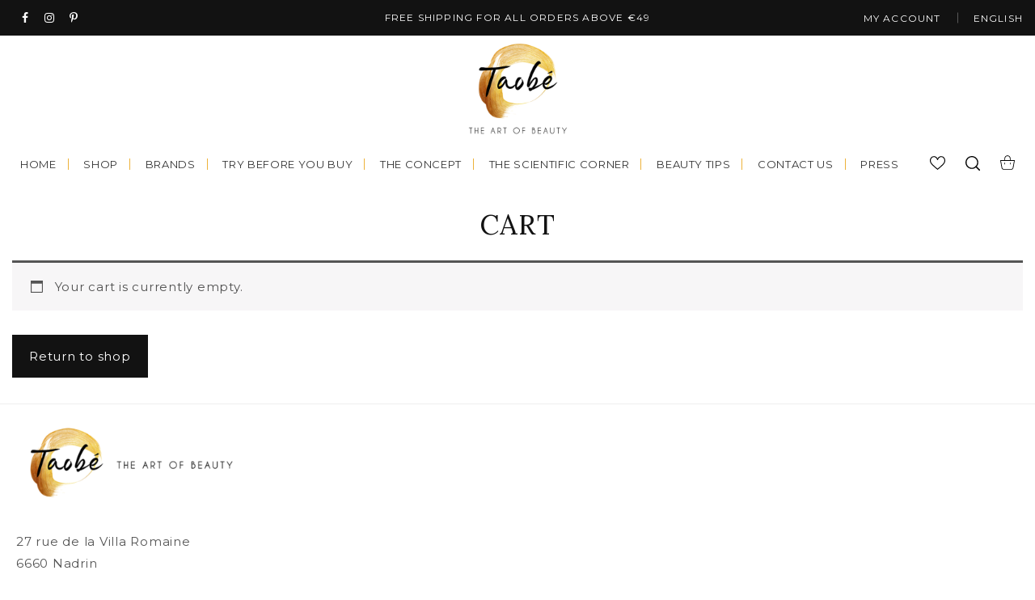

--- FILE ---
content_type: text/html; charset=UTF-8
request_url: https://taobe.boutique/nl/winkelmand/
body_size: 17779
content:
<!DOCTYPE html>
<html lang="nl-NL">
<head>
<meta charset="UTF-8">
<meta name="viewport" content="width=device-width, initial-scale=1">
<meta name="google-site-verification" content="FinPR_vWE8C7gIwEELyLSCNIv0Hr0JJAg6xtYKf-ydM" />
<link rel="profile" href="http://gmpg.org/xfn/11">
<link rel="pingback" href="https://taobe.boutique/xmlrpc.php">
<link rel="shortcut icon" href="/favicon.ico" />

<!-- Global site tag (gtag.js) - Google Analytics -->
<script async src="https://www.googletagmanager.com/gtag/js?id=UA-113971179-1"></script>
<script>
  window.dataLayer = window.dataLayer || [];
  function gtag(){dataLayer.push(arguments);}
  gtag('js', new Date());

  gtag('config', 'UA-113971179-1');
</script>

<!-- Google Tag Manager (noscript) -->
<noscript><iframe src="https://www.googletagmanager.com/ns.html?id=GTM-WG56VM3"
height="0" width="0" style="display:none;visibility:hidden"></iframe></noscript>
<!-- End Google Tag Manager (noscript) -->


<!-- Google Tag Manager -->
<script>(function(w,d,s,l,i){w[l]=w[l]||[];w[l].push({'gtm.start':
new Date().getTime(),event:'gtm.js'});var f=d.getElementsByTagName(s)[0],
j=d.createElement(s),dl=l!='dataLayer'?'&l='+l:'';j.async=true;j.src=
'https://www.googletagmanager.com/gtm.js?id='+i+dl;f.parentNode.insertBefore(j,f);
})(window,document,'script','dataLayer','GTM-WG56VM3');</script>
<!-- End Google Tag Manager -->

				<script>document.documentElement.className = document.documentElement.className + ' yes-js js_active js'</script>
			<link rel="alternate" hreflang="en" href="https://taobe.boutique/cart/" />
<link rel="alternate" hreflang="nl" href="https://taobe.boutique/nl/winkelmand/" />
<link rel="alternate" hreflang="fr" href="https://taobe.boutique/fr/panier/" />
<link rel="alternate" hreflang="x-default" href="https://taobe.boutique/cart/" />

	<!-- This site is optimized with the Yoast SEO plugin v14.6.1 - https://yoast.com/wordpress/plugins/seo/ -->
	<title>Winkelmand - Taobé</title>
	<meta name="robots" content="index, follow" />
	<meta name="googlebot" content="index, follow, max-snippet:-1, max-image-preview:large, max-video-preview:-1" />
	<meta name="bingbot" content="index, follow, max-snippet:-1, max-image-preview:large, max-video-preview:-1" />
	<link rel="canonical" href="https://taobe.boutique/nl/winkelmand/" />
	<meta property="og:locale" content="nl_NL" />
	<meta property="og:type" content="article" />
	<meta property="og:title" content="Winkelmand - Taobé" />
	<meta property="og:url" content="https://taobe.boutique/nl/winkelmand/" />
	<meta property="og:site_name" content="Taobé" />
	<meta property="article:modified_time" content="2019-12-19T14:58:19+00:00" />
	<meta name="twitter:card" content="summary" />
	<script type="application/ld+json" class="yoast-schema-graph">{"@context":"https://schema.org","@graph":[{"@type":"WebSite","@id":"https://taobe.boutique/nl/#website","url":"https://taobe.boutique/nl/","name":"Taob\u00e9","description":"niche cosmetics in Belgium","potentialAction":[{"@type":"SearchAction","target":"https://taobe.boutique/nl/?s={search_term_string}","query-input":"required name=search_term_string"}],"inLanguage":"nl-NL"},{"@type":"WebPage","@id":"https://taobe.boutique/nl/winkelmand/#webpage","url":"https://taobe.boutique/nl/winkelmand/","name":"Winkelmand - Taob\u00e9","isPartOf":{"@id":"https://taobe.boutique/nl/#website"},"datePublished":"2015-08-10T17:51:41+00:00","dateModified":"2019-12-19T14:58:19+00:00","inLanguage":"nl-NL","potentialAction":[{"@type":"ReadAction","target":["https://taobe.boutique/nl/winkelmand/"]}]}]}</script>
	<!-- / Yoast SEO plugin. -->


<link rel='dns-prefetch' href='//fonts.googleapis.com' />
<link rel='dns-prefetch' href='//s.w.org' />
<link rel="alternate" type="application/rss+xml" title="Taobé &raquo; Feed" href="https://taobe.boutique/nl/feed/" />
<link rel="alternate" type="application/rss+xml" title="Taobé &raquo; Comments Feed" href="https://taobe.boutique/nl/comments/feed/" />
		<script type="text/javascript">
			window._wpemojiSettings = {"baseUrl":"https:\/\/s.w.org\/images\/core\/emoji\/12.0.0-1\/72x72\/","ext":".png","svgUrl":"https:\/\/s.w.org\/images\/core\/emoji\/12.0.0-1\/svg\/","svgExt":".svg","source":{"concatemoji":"https:\/\/taobe.boutique\/wp-includes\/js\/wp-emoji-release.min.js?ver=5.3.20"}};
			!function(e,a,t){var n,r,o,i=a.createElement("canvas"),p=i.getContext&&i.getContext("2d");function s(e,t){var a=String.fromCharCode;p.clearRect(0,0,i.width,i.height),p.fillText(a.apply(this,e),0,0);e=i.toDataURL();return p.clearRect(0,0,i.width,i.height),p.fillText(a.apply(this,t),0,0),e===i.toDataURL()}function c(e){var t=a.createElement("script");t.src=e,t.defer=t.type="text/javascript",a.getElementsByTagName("head")[0].appendChild(t)}for(o=Array("flag","emoji"),t.supports={everything:!0,everythingExceptFlag:!0},r=0;r<o.length;r++)t.supports[o[r]]=function(e){if(!p||!p.fillText)return!1;switch(p.textBaseline="top",p.font="600 32px Arial",e){case"flag":return s([127987,65039,8205,9895,65039],[127987,65039,8203,9895,65039])?!1:!s([55356,56826,55356,56819],[55356,56826,8203,55356,56819])&&!s([55356,57332,56128,56423,56128,56418,56128,56421,56128,56430,56128,56423,56128,56447],[55356,57332,8203,56128,56423,8203,56128,56418,8203,56128,56421,8203,56128,56430,8203,56128,56423,8203,56128,56447]);case"emoji":return!s([55357,56424,55356,57342,8205,55358,56605,8205,55357,56424,55356,57340],[55357,56424,55356,57342,8203,55358,56605,8203,55357,56424,55356,57340])}return!1}(o[r]),t.supports.everything=t.supports.everything&&t.supports[o[r]],"flag"!==o[r]&&(t.supports.everythingExceptFlag=t.supports.everythingExceptFlag&&t.supports[o[r]]);t.supports.everythingExceptFlag=t.supports.everythingExceptFlag&&!t.supports.flag,t.DOMReady=!1,t.readyCallback=function(){t.DOMReady=!0},t.supports.everything||(n=function(){t.readyCallback()},a.addEventListener?(a.addEventListener("DOMContentLoaded",n,!1),e.addEventListener("load",n,!1)):(e.attachEvent("onload",n),a.attachEvent("onreadystatechange",function(){"complete"===a.readyState&&t.readyCallback()})),(n=t.source||{}).concatemoji?c(n.concatemoji):n.wpemoji&&n.twemoji&&(c(n.twemoji),c(n.wpemoji)))}(window,document,window._wpemojiSettings);
		</script>
		<style type="text/css">
img.wp-smiley,
img.emoji {
	display: inline !important;
	border: none !important;
	box-shadow: none !important;
	height: 1em !important;
	width: 1em !important;
	margin: 0 .07em !important;
	vertical-align: -0.1em !important;
	background: none !important;
	padding: 0 !important;
}
</style>
	<link rel='stylesheet' id='wp-block-library-css'  href='https://taobe.boutique/wp-includes/css/dist/block-library/style.min.css?ver=5.3.20' type='text/css' media='all' />
<link rel='stylesheet' id='wc-block-style-css'  href='https://taobe.boutique/wp-content/plugins/woocommerce/packages/woocommerce-blocks/build/style.css?ver=2.5.14' type='text/css' media='all' />
<link rel='stylesheet' id='jquery-selectBox-css'  href='https://taobe.boutique/wp-content/plugins/yith-woocommerce-wishlist/assets/css/jquery.selectBox.css?ver=1.2.0' type='text/css' media='all' />
<link rel='stylesheet' id='yith-wcwl-font-awesome-css'  href='https://taobe.boutique/wp-content/plugins/yith-woocommerce-wishlist/assets/css/font-awesome.css?ver=4.7.0' type='text/css' media='all' />
<link rel='stylesheet' id='yith-wcwl-main-css'  href='https://taobe.boutique/wp-content/plugins/yith-woocommerce-wishlist/assets/css/style.css?ver=3.0.17' type='text/css' media='all' />
<link rel='stylesheet' id='contact-form-7-css'  href='https://taobe.boutique/wp-content/plugins/contact-form-7/includes/css/styles.css?ver=5.2' type='text/css' media='all' />
<link rel='stylesheet' id='rs-plugin-settings-css'  href='https://taobe.boutique/wp-content/plugins/revslider/public/assets/css/rs6.css?ver=6.2.1' type='text/css' media='all' />
<style id='rs-plugin-settings-inline-css' type='text/css'>
#rs-demo-id {}
</style>
<link rel='stylesheet' id='woo-advanced-discounts-css'  href='https://taobe.boutique/wp-content/plugins/woo-advanced-discounts/public/css/wad-public.css?ver=2.28.1' type='text/css' media='all' />
<link rel='stylesheet' id='o-tooltip-css'  href='https://taobe.boutique/wp-content/plugins/woo-advanced-discounts/public/css/tooltip.min.css?ver=2.28.1' type='text/css' media='all' />
<link rel='stylesheet' id='wccs-fontawesome-css'  href='https://taobe.boutique/wp-content/plugins/woo-category-slider-by-pluginever/assets/vendor/font-awesome/css/font-awesome.css?ver=4.0.9.1' type='text/css' media='all' />
<link rel='stylesheet' id='wccs-owlcarousel-css'  href='https://taobe.boutique/wp-content/plugins/woo-category-slider-by-pluginever/assets/vendor/owlcarousel/assets/owl.carousel.css?ver=4.0.9.1' type='text/css' media='all' />
<link rel='stylesheet' id='wccs-owltheme-default-css'  href='https://taobe.boutique/wp-content/plugins/woo-category-slider-by-pluginever/assets/vendor/owlcarousel/assets/owl.theme.default.css?ver=4.0.9.1' type='text/css' media='all' />
<link rel='stylesheet' id='wc-category-slider-css'  href='https://taobe.boutique/wp-content/plugins/woo-category-slider-by-pluginever/assets/css/wc-category-slider-public.css?ver=39' type='text/css' media='all' />
<link rel='stylesheet' id='select2-css'  href='https://taobe.boutique/wp-content/plugins/woocommerce/assets/css/select2.css?ver=3.9.5' type='text/css' media='all' />
<link rel='stylesheet' id='woocommerce-layout-css'  href='https://taobe.boutique/wp-content/plugins/woocommerce/assets/css/woocommerce-layout.css?ver=3.9.5' type='text/css' media='all' />
<link rel='stylesheet' id='woocommerce-smallscreen-css'  href='https://taobe.boutique/wp-content/plugins/woocommerce/assets/css/woocommerce-smallscreen.css?ver=3.9.5' type='text/css' media='only screen and (max-width: 768px)' />
<link rel='stylesheet' id='woocommerce-general-css'  href='https://taobe.boutique/wp-content/plugins/woocommerce/assets/css/woocommerce.css?ver=3.9.5' type='text/css' media='all' />
<style id='woocommerce-inline-inline-css' type='text/css'>
.woocommerce form .form-row .required { visibility: visible; }
</style>
<link rel='stylesheet' id='wpml-legacy-horizontal-list-0-css'  href='//taobe.boutique/wp-content/plugins/sitepress-multilingual-cms/templates/language-switchers/legacy-list-horizontal/style.min.css?ver=1' type='text/css' media='all' />
<style id='wpml-legacy-horizontal-list-0-inline-css' type='text/css'>
.wpml-ls-statics-shortcode_actions{background-color:#cbddeb;}.wpml-ls-statics-shortcode_actions, .wpml-ls-statics-shortcode_actions .wpml-ls-sub-menu, .wpml-ls-statics-shortcode_actions a {border-color:#0099cc;}.wpml-ls-statics-shortcode_actions a {color:#000000;background-color:#cbddeb;}.wpml-ls-statics-shortcode_actions a:hover,.wpml-ls-statics-shortcode_actions a:focus {color:#ffffff;background-color:#95bedd;}.wpml-ls-statics-shortcode_actions .wpml-ls-current-language>a {color:#ffffff;background-color:#95bedd;}.wpml-ls-statics-shortcode_actions .wpml-ls-current-language:hover>a, .wpml-ls-statics-shortcode_actions .wpml-ls-current-language>a:focus {color:#000000;background-color:#95bedd;}
</style>
<link rel='stylesheet' id='wpml-menu-item-0-css'  href='//taobe.boutique/wp-content/plugins/sitepress-multilingual-cms/templates/language-switchers/menu-item/style.min.css?ver=1' type='text/css' media='all' />
<link rel='stylesheet' id='wpos-slick-style-css'  href='https://taobe.boutique/wp-content/plugins/woo-product-slider-and-carousel-with-category/assets/css/slick.css?ver=2.6.8' type='text/css' media='all' />
<link rel='stylesheet' id='wcpscwc_public_style-css'  href='https://taobe.boutique/wp-content/plugins/woo-product-slider-and-carousel-with-category/assets/css/wcpscwc-public.css?ver=2.6.8' type='text/css' media='all' />
<link rel='stylesheet' id='stripe_styles-css'  href='https://taobe.boutique/wp-content/plugins/woocommerce-gateway-stripe/assets/css/stripe-styles.css?ver=4.6.1' type='text/css' media='all' />
<link rel='stylesheet' id='yith-wcwtl-style-css'  href='https://taobe.boutique/wp-content/plugins/yith-woocommerce-waiting-list-premium/assets/css/ywcwtl.css?ver=1.4.0' type='text/css' media='all' />
<style id='yith-wcwtl-style-inline-css' type='text/css'>
#yith-wcwtl-output .button.alt{background:#a46497;color:#ffffff;}
			#yith-wcwtl-output .button.alt:hover{background:#935386;color:#ffffff;}
			#yith-wcwtl-output .button.button-leave.alt{background:#a46497;color:#ffffff;}
			#yith-wcwtl-output .button.button-leave.alt:hover{background:#935386;color:#ffffff;}
			#yith-wcwtl-output p, #yith-wcwtl-output label{font-size:15px;color:#333333;}
</style>
<link rel='stylesheet' id='woocommerce_prettyPhoto_css-css'  href='//taobe.boutique/wp-content/plugins/woocommerce/assets/css/prettyPhoto.css?ver=5.3.20' type='text/css' media='all' />
<link rel='stylesheet' id='parent-style-css'  href='https://taobe.boutique/wp-content/themes/luxi/style.css?ver=5.3.20' type='text/css' media='all' />
<link rel='stylesheet' id='luxi-style-css'  href='https://taobe.boutique/wp-content/themes/luxi-child/style.css?ver=5.3.20' type='text/css' media='all' />
<link rel='stylesheet' id='elusive-icons-css'  href='https://taobe.boutique/wp-content/themes/luxi/css/elusive-icons.css?ver=5.3.20' type='text/css' media='all' />
<link rel='stylesheet' id='font-awesome-css'  href='https://taobe.boutique/wp-content/plugins/js_composer/assets/lib/bower/font-awesome/css/font-awesome.min.css?ver=5.3' type='text/css' media='all' />
<style id='font-awesome-inline-css' type='text/css'>
[data-font="FontAwesome"]:before {font-family: 'FontAwesome' !important;content: attr(data-icon) !important;speak: none !important;font-weight: normal !important;font-variant: normal !important;text-transform: none !important;line-height: 1 !important;font-style: normal !important;-webkit-font-smoothing: antialiased !important;-moz-osx-font-smoothing: grayscale !important;}
</style>
<link rel='stylesheet' id='dashicons-css'  href='https://taobe.boutique/wp-includes/css/dashicons.min.css?ver=5.3.20' type='text/css' media='all' />
<style id='dashicons-inline-css' type='text/css'>
[data-font="Dashicons"]:before {font-family: 'Dashicons' !important;content: attr(data-icon) !important;speak: none !important;font-weight: normal !important;font-variant: normal !important;text-transform: none !important;line-height: 1 !important;font-style: normal !important;-webkit-font-smoothing: antialiased !important;-moz-osx-font-smoothing: grayscale !important;}
</style>
<link rel='stylesheet' id='thickbox-css'  href='https://taobe.boutique/wp-includes/js/thickbox/thickbox.css?ver=5.3.20' type='text/css' media='all' />
<link rel='stylesheet' id='newsletter-css'  href='https://taobe.boutique/wp-content/plugins/newsletter/style.css?ver=7.5.3' type='text/css' media='all' />
<link rel='stylesheet' id='redux-google-fonts-luxi_admin-css'  href='https://fonts.googleapis.com/css?family=Lora%3A400%7CMontserrat%3A400&#038;subset=latin&#038;ver=1606486762' type='text/css' media='all' />
<script type='text/javascript' src='https://taobe.boutique/wp-includes/js/jquery/jquery.js?ver=1.12.4-wp'></script>
<script type='text/javascript' src='https://taobe.boutique/wp-includes/js/jquery/jquery-migrate.min.js?ver=1.4.1'></script>
<script type='text/javascript'>
/* <![CDATA[ */
var wpml_cookies = {"wp-wpml_current_language":{"value":"nl","expires":1,"path":"\/"}};
var wpml_cookies = {"wp-wpml_current_language":{"value":"nl","expires":1,"path":"\/"}};
/* ]]> */
</script>
<script type='text/javascript' src='https://taobe.boutique/wp-content/plugins/sitepress-multilingual-cms/res/js/cookies/language-cookie.js?ver=4.5.8'></script>
<script type='text/javascript' src='https://taobe.boutique/wp-content/plugins/woocommerce/assets/js/jquery-blockui/jquery.blockUI.min.js?ver=2.70'></script>
<script type='text/javascript' src='https://taobe.boutique/wp-content/plugins/revslider/public/assets/js/rbtools.min.js?ver=6.0'></script>
<script type='text/javascript' src='https://taobe.boutique/wp-content/plugins/revslider/public/assets/js/rs6.min.js?ver=6.2.1'></script>
<script type='text/javascript' src='https://taobe.boutique/wp-content/plugins/woo-advanced-discounts/public/js/wad-public.js?ver=2.28.1'></script>
<script type='text/javascript' src='https://taobe.boutique/wp-content/plugins/woo-advanced-discounts/public/js/tooltip.min.js?ver=2.28.1'></script>
<script type='text/javascript'>
/* <![CDATA[ */
var wc_add_to_cart_params = {"ajax_url":"\/wp-admin\/admin-ajax.php?lang=nl","wc_ajax_url":"\/nl\/?wc-ajax=%%endpoint%%","i18n_view_cart":"Winkelmand bekijken","cart_url":"https:\/\/taobe.boutique\/nl\/winkelmand\/","is_cart":"1","cart_redirect_after_add":"no"};
/* ]]> */
</script>
<script type='text/javascript' src='https://taobe.boutique/wp-content/plugins/woocommerce/assets/js/frontend/add-to-cart.min.js?ver=3.9.5'></script>
<script type='text/javascript' src='https://taobe.boutique/wp-content/plugins/js_composer/assets/js/vendors/woocommerce-add-to-cart.js?ver=5.3'></script>
<script type='text/javascript'>
/* <![CDATA[ */
var wc_tokenization_form_params = {"is_registration_required":"","is_logged_in":""};
/* ]]> */
</script>
<script type='text/javascript' src='https://taobe.boutique/wp-content/plugins/woocommerce/assets/js/frontend/tokenization-form.min.js?ver=3.9.5'></script>
<script type='text/javascript'>
/* <![CDATA[ */
var wpml_browser_redirect_params = {"pageLanguage":"nl","languageUrls":{"en_us":"https:\/\/taobe.boutique\/cart\/","en":"https:\/\/taobe.boutique\/cart\/","us":"https:\/\/taobe.boutique\/cart\/","nl_nl":"https:\/\/taobe.boutique\/nl\/winkelmand\/","nl":"https:\/\/taobe.boutique\/nl\/winkelmand\/","fr_fr":"https:\/\/taobe.boutique\/fr\/panier\/","fr":"https:\/\/taobe.boutique\/fr\/panier\/"},"cookie":{"name":"_icl_visitor_lang_js","domain":"taobe.boutique","path":"\/","expiration":24}};
/* ]]> */
</script>
<script type='text/javascript' src='https://taobe.boutique/wp-content/plugins/sitepress-multilingual-cms/dist/js/browser-redirect/app.js?ver=4.5.8'></script>
<link rel='https://api.w.org/' href='https://taobe.boutique/nl/wp-json/' />
<link rel="EditURI" type="application/rsd+xml" title="RSD" href="https://taobe.boutique/xmlrpc.php?rsd" />
<link rel="wlwmanifest" type="application/wlwmanifest+xml" href="https://taobe.boutique/wp-includes/wlwmanifest.xml" /> 
<meta name="generator" content="WordPress 5.3.20" />
<meta name="generator" content="WooCommerce 3.9.5" />
<link rel='shortlink' href='https://taobe.boutique/nl/?p=1346' />
<link rel="alternate" type="application/json+oembed" href="https://taobe.boutique/nl/wp-json/oembed/1.0/embed?url=https%3A%2F%2Ftaobe.boutique%2Fnl%2Fwinkelmand%2F" />
<link rel="alternate" type="text/xml+oembed" href="https://taobe.boutique/nl/wp-json/oembed/1.0/embed?url=https%3A%2F%2Ftaobe.boutique%2Fnl%2Fwinkelmand%2F&#038;format=xml" />
<meta name="generator" content="WPML ver:4.5.8 stt:38,1,4;" />

<!-- This website runs the Product Feed PRO for WooCommerce by AdTribes.io plugin - version 11.8.4 -->
	<noscript><style>.woocommerce-product-gallery{ opacity: 1 !important; }</style></noscript>
	<meta name='robots' content='noindex,follow' />
<meta name="generator" content="Powered by WPBakery Page Builder - drag and drop page builder for WordPress."/>
<!--[if lte IE 9]><link rel="stylesheet" type="text/css" href="https://taobe.boutique/wp-content/plugins/js_composer/assets/css/vc_lte_ie9.min.css" media="screen"><![endif]-->			<script  type="text/javascript">
				!function(f,b,e,v,n,t,s){if(f.fbq)return;n=f.fbq=function(){n.callMethod?
					n.callMethod.apply(n,arguments):n.queue.push(arguments)};if(!f._fbq)f._fbq=n;
					n.push=n;n.loaded=!0;n.version='2.0';n.queue=[];t=b.createElement(e);t.async=!0;
					t.src=v;s=b.getElementsByTagName(e)[0];s.parentNode.insertBefore(t,s)}(window,
					document,'script','https://connect.facebook.net/en_US/fbevents.js');
			</script>
			<!-- WooCommerce Facebook Integration Begin -->
			<script  type="text/javascript">

				fbq('init', '2522008527812977', {}, {
    "agent": "woocommerce-3.9.5-2.6.21"
});

				fbq( 'track', 'PageView', {
    "source": "woocommerce",
    "version": "3.9.5",
    "pluginVersion": "2.6.21"
} );

				document.addEventListener( 'DOMContentLoaded', function() {
					jQuery && jQuery( function( $ ) {
						// Insert placeholder for events injected when a product is added to the cart through AJAX.
						$( document.body ).append( '<div class=\"wc-facebook-pixel-event-placeholder\"></div>' );
					} );
				}, false );

			</script>
			<!-- WooCommerce Facebook Integration End -->
				<style type="text/css">
			.site-title a,
		.site-description {
			color: #121212;
		}
		</style>
	<meta name="generator" content="Powered by Slider Revolution 6.2.1 - responsive, Mobile-Friendly Slider Plugin for WordPress with comfortable drag and drop interface." />
<link rel="icon" href="https://taobe.boutique/wp-content/uploads/2017/05/cropped-circle-favincon-taobe-32x32.png" sizes="32x32" />
<link rel="icon" href="https://taobe.boutique/wp-content/uploads/2017/05/cropped-circle-favincon-taobe-192x192.png" sizes="192x192" />
<link rel="apple-touch-icon-precomposed" href="https://taobe.boutique/wp-content/uploads/2017/05/cropped-circle-favincon-taobe-180x180.png" />
<meta name="msapplication-TileImage" content="https://taobe.boutique/wp-content/uploads/2017/05/cropped-circle-favincon-taobe-270x270.png" />
<script type="text/javascript">function setREVStartSize(e){			
			try {								
				var pw = document.getElementById(e.c).parentNode.offsetWidth,
					newh;
				pw = pw===0 || isNaN(pw) ? window.innerWidth : pw;
				e.tabw = e.tabw===undefined ? 0 : parseInt(e.tabw);
				e.thumbw = e.thumbw===undefined ? 0 : parseInt(e.thumbw);
				e.tabh = e.tabh===undefined ? 0 : parseInt(e.tabh);
				e.thumbh = e.thumbh===undefined ? 0 : parseInt(e.thumbh);
				e.tabhide = e.tabhide===undefined ? 0 : parseInt(e.tabhide);
				e.thumbhide = e.thumbhide===undefined ? 0 : parseInt(e.thumbhide);
				e.mh = e.mh===undefined || e.mh=="" || e.mh==="auto" ? 0 : parseInt(e.mh,0);		
				if(e.layout==="fullscreen" || e.l==="fullscreen") 						
					newh = Math.max(e.mh,window.innerHeight);				
				else{					
					e.gw = Array.isArray(e.gw) ? e.gw : [e.gw];
					for (var i in e.rl) if (e.gw[i]===undefined || e.gw[i]===0) e.gw[i] = e.gw[i-1];					
					e.gh = e.el===undefined || e.el==="" || (Array.isArray(e.el) && e.el.length==0)? e.gh : e.el;
					e.gh = Array.isArray(e.gh) ? e.gh : [e.gh];
					for (var i in e.rl) if (e.gh[i]===undefined || e.gh[i]===0) e.gh[i] = e.gh[i-1];
										
					var nl = new Array(e.rl.length),
						ix = 0,						
						sl;					
					e.tabw = e.tabhide>=pw ? 0 : e.tabw;
					e.thumbw = e.thumbhide>=pw ? 0 : e.thumbw;
					e.tabh = e.tabhide>=pw ? 0 : e.tabh;
					e.thumbh = e.thumbhide>=pw ? 0 : e.thumbh;					
					for (var i in e.rl) nl[i] = e.rl[i]<window.innerWidth ? 0 : e.rl[i];
					sl = nl[0];									
					for (var i in nl) if (sl>nl[i] && nl[i]>0) { sl = nl[i]; ix=i;}															
					var m = pw>(e.gw[ix]+e.tabw+e.thumbw) ? 1 : (pw-(e.tabw+e.thumbw)) / (e.gw[ix]);					

					newh =  (e.type==="carousel" && e.justify==="true" ? e.gh[ix] : (e.gh[ix] * m)) + (e.tabh + e.thumbh);
				}			
				
				if(window.rs_init_css===undefined) window.rs_init_css = document.head.appendChild(document.createElement("style"));					
				document.getElementById(e.c).height = newh;
				window.rs_init_css.innerHTML += "#"+e.c+"_wrapper { height: "+newh+"px }";				
			} catch(e){
				console.log("Failure at Presize of Slider:" + e)
			}					   
		  };</script>
<style type="text/css" title="dynamic-css" class="options-output">h1{font-family:Lora,Arial, Helvetica, sans-serif;text-transform:none;line-height:60px;font-weight:400;font-style:normal;color:#121212;font-size:54px;}h2, .term-description{font-family:Lora,Arial, Helvetica, sans-serif;line-height:38px;font-weight:400;font-style:normal;color:#000000;font-size:34px;}h3, .archive h1, .related.products h2{font-family:Lora,Arial, Helvetica, sans-serif;line-height:36px;font-weight:400;font-style:normal;font-size:32px;}h4{font-family:Lora;line-height:34px;font-weight:400;font-style:normal;font-size:30px;}h5, h6{font-family:Lora;line-height:30px;letter-spacing:0px;font-weight:normal;font-style:normal;font-size:28px;}body, .product h3{font-family:Montserrat;line-height:29px;font-weight:400;font-style:normal;color:#121212;font-size:15px;}.main-navigation .menu a, .sticky-navigation .menu a{font-family:Montserrat;line-height:25px;letter-spacing:1.7px;font-weight:400;font-style:normal;color:#333;font-size:13px;}.sticky-navigation .menu{font-family:Montserrat;line-height:25px;letter-spacing:1.2px;font-weight:400;font-style:normal;color:#000;font-size:13px;}.top-navigation .menu, .top-bar-info, .sticky-top-navigation{font-family:Montserrat;line-height:20px;letter-spacing:1px;font-weight:400;font-style:normal;color:#333;font-size:10px;}</style><noscript><style type="text/css"> .wpb_animate_when_almost_visible { opacity: 1; }</style></noscript>
<style>
.woocommerce-ordering, .products-per-page, .yith-wcwl-add-to-wishlist, .yith-wcqv-button-icon, .yith-wcqv-button,.button.product_type_variable, .button.product_type_simple, .product_type_variable-icon, .add_to_cart_button{
  visibility:hidden!important;
}

.single-product .add_to_cart_button{
  visibility:visible!important;
}
</style>
</head>

<body class="page-template-default page page-id-1346 theme-luxi woocommerce-cart woocommerce-page woocommerce-no-js yith-wcms yith-wcms-free show_checkout_login_reminder group-blog wpb-js-composer js-comp-ver-5.3 vc_responsive">
  <div class="mobile-menu menu-overlay hidden">
  <div class="scroller">
    <div class="closeicon small">
    </div>
    <h2>Main Menu</h2>
    <div class="menu-main-menu-dutch-container"><ul id="menu-main-menu-dutch" class="menu"><li id="menu-item-1342" class="menu-item menu-item-type-post_type menu-item-object-page menu-item-home menu-item-1342"><a href="https://taobe.boutique/nl/">Home</a></li>
<li id="menu-item-6765" class="menu-item menu-item-type-custom menu-item-object-custom menu-item-has-children menu-item-6765"><a href="#">Shop</a>
<ul class="sub-menu">
	<li id="menu-item-5208" class="menu-item menu-item-type-custom menu-item-object-custom menu-item-has-children menu-item-5208"><a href="#">Make-up</a>
	<ul class="sub-menu">
		<li id="menu-item-974" class="menu-item menu-item-type-custom menu-item-object-custom menu-item-974"><a href="https://taobe.boutique/nl/product-categorie/make-up-nl/foundation-nl/">Foundation</a></li>
		<li id="menu-item-4397" class="menu-item menu-item-type-custom menu-item-object-custom menu-item-4397"><a href="https://taobe.boutique/nl/product-categorie/make-up-nl/concealer-nl/">Concealer</a></li>
		<li id="menu-item-977" class="menu-item menu-item-type-custom menu-item-object-custom menu-item-977"><a href="https://taobe.boutique/nl/product-categorie/make-up-nl/poeder/">Poeder</a></li>
		<li id="menu-item-4399" class="menu-item menu-item-type-custom menu-item-object-custom menu-item-4399"><a href="https://taobe.boutique/nl/product-categorie/make-up-nl/blush-nl/">Blush</a></li>
		<li id="menu-item-4398" class="menu-item menu-item-type-custom menu-item-object-custom menu-item-4398"><a href="https://taobe.boutique/nl/product-categorie/make-up-nl/highlighter-nl/">Highlighter</a></li>
		<li id="menu-item-976" class="menu-item menu-item-type-custom menu-item-object-custom menu-item-976"><a href="https://taobe.boutique/nl/product-categorie/make-up-nl/mascara-nl/">Mascara</a></li>
		<li id="menu-item-978" class="menu-item menu-item-type-custom menu-item-object-custom menu-item-978"><a href="https://taobe.boutique/nl/product-categorie/make-up-nl/wenkbrauwen/">Wenkbrauwen</a></li>
		<li id="menu-item-975" class="menu-item menu-item-type-custom menu-item-object-custom menu-item-975"><a href="https://taobe.boutique/nl/product-categorie/make-up-nl/oogschaduw/">Oogschaduw</a></li>
		<li id="menu-item-2101" class="menu-item menu-item-type-custom menu-item-object-custom menu-item-2101"><a href="https://taobe.boutique/nl/product-categorie/make-up-nl/eyeliner-oogpotlood/">Eyeliner &#038; Oogpotlood</a></li>
		<li id="menu-item-982" class="menu-item menu-item-type-custom menu-item-object-custom menu-item-982"><a href="https://taobe.boutique/nl/product-categorie/make-up-nl/lipstick_nl/">Lipstick</a></li>
		<li id="menu-item-4396" class="menu-item menu-item-type-custom menu-item-object-custom menu-item-4396"><a href="https://taobe.boutique/nl/product-categorie/make-up-nl/lip-liner-nl/">Lip liner</a></li>
		<li id="menu-item-2263" class="menu-item menu-item-type-custom menu-item-object-custom menu-item-2263"><a href="https://taobe.boutique/nl/product-categorie/make-up-nl/nagels/">Nagels</a></li>
	</ul>
</li>
	<li id="menu-item-6767" class="menu-item menu-item-type-custom menu-item-object-custom menu-item-has-children menu-item-6767"><a href="#">Gezicht</a>
	<ul class="sub-menu">
		<li id="menu-item-984" class="menu-item menu-item-type-custom menu-item-object-custom menu-item-984"><a href="https://taobe.boutique/nl/product-categorie/gezichtsverzorging/dagcreme/">Dagcrème</a></li>
		<li id="menu-item-985" class="menu-item menu-item-type-custom menu-item-object-custom menu-item-985"><a href="https://taobe.boutique/nl/product-categorie/gezichtsverzorging/nachtcreme/">Nachtcrème</a></li>
		<li id="menu-item-2357" class="menu-item menu-item-type-custom menu-item-object-custom menu-item-2357"><a href="https://taobe.boutique/nl/product-categorie/gezichtsverzorging/gezichtsreiniger/">Gezichtsreiniger</a></li>
		<li id="menu-item-2264" class="menu-item menu-item-type-custom menu-item-object-custom menu-item-2264"><a href="https://taobe.boutique/nl/product-categorie/gezichtsverzorging/olie/">Olie</a></li>
		<li id="menu-item-986" class="menu-item menu-item-type-custom menu-item-object-custom menu-item-986"><a href="https://taobe.boutique/nl/product-categorie/gezichtsverzorging/serum-nl/">Serum</a></li>
		<li id="menu-item-3218" class="menu-item menu-item-type-custom menu-item-object-custom menu-item-3218"><a href="https://taobe.boutique/nl/product-categorie/gezichtsverzorging/Oogcreme/">Oogcrème</a></li>
		<li id="menu-item-987" class="menu-item menu-item-type-custom menu-item-object-custom menu-item-987"><a href="https://taobe.boutique/nl/product-categorie/gezichtsverzorging/make-up-remover/">Make-up Remover</a></li>
		<li id="menu-item-13832" class="menu-item menu-item-type-custom menu-item-object-custom menu-item-13832"><a href="https://taobe.boutique/nl/product-categorie/toner-nl/">Toner</a></li>
	</ul>
</li>
	<li id="menu-item-6768" class="menu-item menu-item-type-custom menu-item-object-custom menu-item-has-children menu-item-6768"><a href="#">Lichaam</a>
	<ul class="sub-menu">
		<li id="menu-item-993" class="menu-item menu-item-type-custom menu-item-object-custom menu-item-993"><a href="https://taobe.boutique/nl/product-categorie/lichaamsverzorging/hydraterende-creme/">Hydraterende Crème</a></li>
		<li id="menu-item-2180" class="menu-item menu-item-type-custom menu-item-object-custom menu-item-2180"><a href="https://taobe.boutique/nl/product-categorie/lichaamsverzorging/handcreme/">Handcrème</a></li>
		<li id="menu-item-2266" class="menu-item menu-item-type-custom menu-item-object-custom menu-item-2266"><a href="https://taobe.boutique/nl/product-categorie/lichaamsverzorging/voetcreme/">Voetcrème</a></li>
		<li id="menu-item-994" class="menu-item menu-item-type-custom menu-item-object-custom menu-item-994"><a href="https://taobe.boutique/nl/product-categorie/lichaamsverzorging/douchegel/">Douchegel</a></li>
		<li id="menu-item-2361" class="menu-item menu-item-type-custom menu-item-object-custom menu-item-2361"><a href="https://taobe.boutique/nl/product-categorie/lichaamsverzorging/zelfbruiner/">Zelfbruiner</a></li>
		<li id="menu-item-2265" class="menu-item menu-item-type-custom menu-item-object-custom menu-item-2265"><a href="https://taobe.boutique/nl/product-categorie/lichaamsverzorging/zeep/">Zeep</a></li>
		<li id="menu-item-3217" class="menu-item menu-item-type-custom menu-item-object-custom menu-item-3217"><a href="https://taobe.boutique/nl/product-categorie/lichaamsverzorging/lichaamsolie/">Lichaamsolie</a></li>
	</ul>
</li>
	<li id="menu-item-6771" class="menu-item menu-item-type-custom menu-item-object-custom menu-item-has-children menu-item-6771"><a href="#">Mannen</a>
	<ul class="sub-menu">
		<li id="menu-item-3219" class="menu-item menu-item-type-custom menu-item-object-custom menu-item-3219"><a href="https://taobe.boutique/nl/product-categorie/mannen/dagcreme-mannen/aftershave-nl/">Aftershave</a></li>
		<li id="menu-item-5595" class="menu-item menu-item-type-custom menu-item-object-custom menu-item-5595"><a href="https://taobe.boutique/nl/product-categorie/mannen/dagcreme-mannen/lichaamslotion-mannen/">Lichaamslotion</a></li>
		<li id="menu-item-5594" class="menu-item menu-item-type-custom menu-item-object-custom menu-item-5594"><a href="https://taobe.boutique/nl/product-categorie/mannen/dagcreme-mannen/gezichtsreiniger-mannen/">Gezichtsreiniger</a></li>
		<li id="menu-item-2267" class="menu-item menu-item-type-custom menu-item-object-custom menu-item-2267"><a href="https://taobe.boutique/nl/product-categorie/mannen/dagcreme-mannen/">Dagcrème</a></li>
		<li id="menu-item-4942" class="menu-item menu-item-type-custom menu-item-object-custom menu-item-4942"><a href="https://taobe.boutique/nl/product-categorie/mannen/scheermes/">Scheermes</a></li>
		<li id="menu-item-5597" class="menu-item menu-item-type-custom menu-item-object-custom menu-item-5597"><a href="https://taobe.boutique/nl/product-categorie/mannen/dagcreme-mannen/shampoo-mannen/">Shampoo</a></li>
		<li id="menu-item-4988" class="menu-item menu-item-type-custom menu-item-object-custom menu-item-4988"><a href="https://taobe.boutique/nl/product-categorie/mannen/scheerkwast-brush/">Scheerkwast / brush</a></li>
		<li id="menu-item-5596" class="menu-item menu-item-type-custom menu-item-object-custom menu-item-5596"><a href="https://taobe.boutique/nl/product-categorie/mannen/dagcreme-mannen/scheerschuim/">Scheerschuim</a></li>
		<li id="menu-item-5013" class="menu-item menu-item-type-custom menu-item-object-custom menu-item-5013"><a href="https://taobe.boutique/nl/product-categorie/mannen/scheerkits-accessoires/">Scheerkits &#038; accessoires</a></li>
		<li id="menu-item-5135" class="menu-item menu-item-type-custom menu-item-object-custom menu-item-5135"><a href="https://taobe.boutique/nl/product-categorie/mannen/scheerzeep/">Scheerzeep</a></li>
		<li id="menu-item-5593" class="menu-item menu-item-type-custom menu-item-object-custom menu-item-5593"><a href="https://taobe.boutique/nl/product-categorie/mannen/dagcreme-mannen/douchegel-mannen/">Douchegel</a></li>
	</ul>
</li>
	<li id="menu-item-1021" class="menu-item menu-item-type-custom menu-item-object-custom menu-item-has-children menu-item-1021"><a href="#">Haar</a>
	<ul class="sub-menu">
		<li id="menu-item-1022" class="menu-item menu-item-type-custom menu-item-object-custom menu-item-1022"><a href="https://taobe.boutique/nl/product-categorie/haar/shampoo-nl/">Shampoo</a></li>
	</ul>
</li>
	<li id="menu-item-6770" class="menu-item menu-item-type-custom menu-item-object-custom menu-item-has-children menu-item-6770"><a href="#">Gifts</a>
	<ul class="sub-menu">
		<li id="menu-item-3216" class="menu-item menu-item-type-custom menu-item-object-custom menu-item-3216"><a href="https://taobe.boutique/nl/product-categorie/cadeaus/kaarsen/">Kaarsen</a></li>
		<li id="menu-item-4879" class="menu-item menu-item-type-custom menu-item-object-custom menu-item-4879"><a href="https://taobe.boutique/nl/product-categorie/cadeaus/interieurparfums/">Interieurparfums</a></li>
		<li id="menu-item-4379" class="menu-item menu-item-type-custom menu-item-object-custom menu-item-4379"><a href="https://taobe.boutique/nl/product-categorie/cadeaus/gift-set-kits/">Gift set &#038; kits</a></li>
		<li id="menu-item-4534" class="menu-item menu-item-type-custom menu-item-object-custom menu-item-4534"><a href="https://taobe.boutique/nl/product-categorie/cadeaus/cadeaubon/">Cadeaubon</a></li>
	</ul>
</li>
</ul>
</li>
<li id="menu-item-6772" class="menu-item menu-item-type-custom menu-item-object-custom menu-item-has-children menu-item-6772"><a href="#">Merken</a>
<ul class="sub-menu">
	<li id="menu-item-6313" class="menu-item menu-item-type-taxonomy menu-item-object-product_brand menu-item-6313"><a href="https://taobe.boutique/nl/product_brand/castelbel-nl/">Castelbel</a></li>
	<li id="menu-item-6319" class="menu-item menu-item-type-taxonomy menu-item-object-product_brand menu-item-6319"><a href="https://taobe.boutique/nl/product_brand/full-brow-nl/">Full Brow</a></li>
	<li id="menu-item-6317" class="menu-item menu-item-type-taxonomy menu-item-object-product_brand menu-item-6317"><a href="https://taobe.boutique/nl/product_brand/james-read-nl/">James Read</a></li>
	<li id="menu-item-6312" class="menu-item menu-item-type-taxonomy menu-item-object-product_brand menu-item-6312"><a href="https://taobe.boutique/nl/product_brand/lord-berry-nl/">Lord &#038; Berry</a></li>
	<li id="menu-item-6315" class="menu-item menu-item-type-taxonomy menu-item-object-product_brand menu-item-6315"><a href="https://taobe.boutique/nl/product_brand/maggie-anne-nl/">Maggie Anne</a></li>
	<li id="menu-item-6314" class="menu-item menu-item-type-taxonomy menu-item-object-product_brand menu-item-6314"><a href="https://taobe.boutique/nl/product_brand/muhle-nl/">Mühle</a></li>
	<li id="menu-item-6316" class="menu-item menu-item-type-taxonomy menu-item-object-product_brand menu-item-6316"><a href="https://taobe.boutique/nl/product_brand/naobay-nl/">Naobay</a></li>
	<li id="menu-item-6320" class="menu-item menu-item-type-taxonomy menu-item-object-product_brand menu-item-6320"><a href="https://taobe.boutique/nl/product_brand/paddywax-nl/">Paddywax</a></li>
	<li id="menu-item-6318" class="menu-item menu-item-type-taxonomy menu-item-object-product_brand menu-item-6318"><a href="https://taobe.boutique/nl/product_brand/pestle-mortar-nl/">Pestle &#038; Mortar</a></li>
</ul>
</li>
<li id="menu-item-4863" class="menu-item menu-item-type-taxonomy menu-item-object-product_tag menu-item-4863"><a href="https://taobe.boutique/nl/product-tag/try-before-you-buy-nl/">Try before you buy</a></li>
<li id="menu-item-1357" class="menu-item menu-item-type-post_type menu-item-object-page menu-item-1357"><a href="https://taobe.boutique/nl/het-concept/">Het concept</a></li>
<li id="menu-item-1359" class="menu-item menu-item-type-taxonomy menu-item-object-category menu-item-1359"><a href="https://taobe.boutique/nl/category/de-scientific-corner/">De scientific corner</a></li>
<li id="menu-item-1358" class="menu-item menu-item-type-taxonomy menu-item-object-category menu-item-1358"><a href="https://taobe.boutique/nl/category/beauty-tips-nl/">Beauty tips</a></li>
<li id="menu-item-1377" class="menu-item menu-item-type-post_type menu-item-object-page menu-item-1377"><a href="https://taobe.boutique/nl/contacteer-ons/">Contacteer Ons</a></li>
<li id="menu-item-6774" class="menu-item menu-item-type-custom menu-item-object-custom menu-item-has-children menu-item-6774"><a href="#">Pers</a>
<ul class="sub-menu">
	<li id="menu-item-6775" class="menu-item menu-item-type-custom menu-item-object-custom menu-item-6775"><a href="https://taobe.boutique/nl/onze-merken-in-de-pers/">Onze merken in de pers</a></li>
	<li id="menu-item-6776" class="menu-item menu-item-type-custom menu-item-object-custom menu-item-6776"><a target="_blank" rel="noopener noreferrer" href="https://taobe.boutique/taobe-in-de-pers/">Taobé in de pers</a></li>
</ul>
</li>
<li id="menu-item-14135" class="wishlist menu-item menu-item-type-post_type menu-item-object-page menu-item-14135"><a href="https://taobe.boutique/nl/verlanglijst/"><i class="fa fa-heart-o"></i></a></li>
<li id="menu-item-14137" class="search-button menu-item menu-item-type-custom menu-item-object-custom menu-item-14137"><a href="#"><i class="fa fa-search"></i></a></li>
<li id="menu-item-14136" class="cart-menu menu-item menu-item-type-post_type menu-item-object-page current-menu-item page_item page-item-1346 current_page_item menu-item-14136"><a href="https://taobe.boutique/nl/winkelmand/" aria-current="page"><i class="fa fa-shopping-bag"></i></a></li>
<li class="search-menu"><div class="search-button"><i class="fa fa-search"></i></div></li></ul></div>  </div>
</div>

<div class="mobile-menu-btn">
  <i class="fa fa-bars"></i>
</div>

<div class="preloader">
  <div id="fancybox-loading">
   <div></div>
</div>
</div>


<div id="page" class="hfeed site">

	<a class="skip-link screen-reader-text" href="#content">Skip to content</a>

	<header id="tophead" class="top-bar">
    <div class="container">

      <div class="top-bar-info">
        <!-- <div class="header-socials"> -->
          <aside id="text-4" class="widget widget_text">			<div class="textwidget"><div class="header-socials">
<span>
<a href="https://www.facebook.com/taobe.boutique/" target="_blank" rel="noopener noreferrer"><i class="fa fa-facebook"></i></a>
<a href="https://www.instagram.com/taobe.boutique/" target="_blank" rel="noopener noreferrer"><i class="fa fa-instagram"></i></a>
<a href="https://www.pinterest.com/taob0389/" target="_blank" rel="noopener noreferrer"><i class="fa fa-pinterest-p"></i></a>
</span>
</div>
 <span class="shipping-message">Gratis verzending Vanaf 49€</span></div>
		</aside>         <!--  </div>
         <span class="shipping-message"> -->
                      <!-- </span> -->
          </div>
          <nav id="top-navigation" class="top-navigation">
            <div class="menu-top-header-menu-container"><ul id="menu-top-header-menu" class="menu"><li id="menu-item-1363" class="account-menu menu-item menu-item-type-post_type menu-item-object-page menu-item-1363"><a href="https://taobe.boutique/nl/mijn-account/">Mijn account</a></li>
<li id="menu-item-wpml-ls-35-nl" class="menu-item wpml-ls-slot-35 wpml-ls-item wpml-ls-item-nl wpml-ls-current-language wpml-ls-menu-item menu-item-type-wpml_ls_menu_item menu-item-object-wpml_ls_menu_item menu-item-has-children menu-item-wpml-ls-35-nl"><a title="Nederlands" href="https://taobe.boutique/nl/winkelmand/"><span class="wpml-ls-native" lang="nl">Nederlands</span></a>
<ul class="sub-menu">
	<li id="menu-item-wpml-ls-35-en" class="menu-item wpml-ls-slot-35 wpml-ls-item wpml-ls-item-en wpml-ls-menu-item wpml-ls-first-item menu-item-type-wpml_ls_menu_item menu-item-object-wpml_ls_menu_item menu-item-wpml-ls-35-en"><a title="English" href="https://taobe.boutique/cart/"><span class="wpml-ls-native" lang="en">English</span></a></li>
	<li id="menu-item-wpml-ls-35-fr" class="menu-item wpml-ls-slot-35 wpml-ls-item wpml-ls-item-fr wpml-ls-menu-item wpml-ls-last-item menu-item-type-wpml_ls_menu_item menu-item-object-wpml_ls_menu_item menu-item-wpml-ls-35-fr"><a title="Français" href="https://taobe.boutique/fr/panier/"><span class="wpml-ls-native" lang="fr">Français</span></a></li>
</ul>
</li>
<li class="cart-menu"><a class="cart-contents" href="https://taobe.boutique/nl/winkelmand/">cart<img src="https://taobe.boutique/wp-content/themes/luxi-child/assets/images/cart.png" alt="cart-icon">(0)</a></li><li class="search-menu"><div class="search-button"><i class="fa fa-search"></i></div></li></ul></div>          </nav>
        </div>

	</header><!-- #masthead -->

	<header id="masthead" class="site-header">
  <div class="container">
		<div class="site-branding">
        	<div class="logo">
            
            <a href="https://taobe.boutique/nl/">
           		<img src="https://taobe.boutique/wp-content/uploads/2019/04/logoslogan-below-small.png" alt="logo">               </a>
            </div>
  		</div>
      <!-- main menu -->
		<nav id="site-navigation" class="main-navigation">
				<div class="menu-main-menu-container"><ul id="menu-main-menu-dutch-1" class="menu"><li class="menu-item menu-item-type-post_type menu-item-object-page menu-item-home menu-item-1342"><a href="https://taobe.boutique/nl/">Home</a></li>
<li class="menu-item menu-item-type-custom menu-item-object-custom menu-item-has-children menu-item-6765"><a href="#">Shop</a>
<ul class="sub-menu">
	<li class="menu-item menu-item-type-custom menu-item-object-custom menu-item-has-children menu-item-5208"><a href="#">Make-up</a>
	<ul class="sub-menu">
		<li class="menu-item menu-item-type-custom menu-item-object-custom menu-item-974"><a href="https://taobe.boutique/nl/product-categorie/make-up-nl/foundation-nl/">Foundation</a></li>
		<li class="menu-item menu-item-type-custom menu-item-object-custom menu-item-4397"><a href="https://taobe.boutique/nl/product-categorie/make-up-nl/concealer-nl/">Concealer</a></li>
		<li class="menu-item menu-item-type-custom menu-item-object-custom menu-item-977"><a href="https://taobe.boutique/nl/product-categorie/make-up-nl/poeder/">Poeder</a></li>
		<li class="menu-item menu-item-type-custom menu-item-object-custom menu-item-4399"><a href="https://taobe.boutique/nl/product-categorie/make-up-nl/blush-nl/">Blush</a></li>
		<li class="menu-item menu-item-type-custom menu-item-object-custom menu-item-4398"><a href="https://taobe.boutique/nl/product-categorie/make-up-nl/highlighter-nl/">Highlighter</a></li>
		<li class="menu-item menu-item-type-custom menu-item-object-custom menu-item-976"><a href="https://taobe.boutique/nl/product-categorie/make-up-nl/mascara-nl/">Mascara</a></li>
		<li class="menu-item menu-item-type-custom menu-item-object-custom menu-item-978"><a href="https://taobe.boutique/nl/product-categorie/make-up-nl/wenkbrauwen/">Wenkbrauwen</a></li>
		<li class="menu-item menu-item-type-custom menu-item-object-custom menu-item-975"><a href="https://taobe.boutique/nl/product-categorie/make-up-nl/oogschaduw/">Oogschaduw</a></li>
		<li class="menu-item menu-item-type-custom menu-item-object-custom menu-item-2101"><a href="https://taobe.boutique/nl/product-categorie/make-up-nl/eyeliner-oogpotlood/">Eyeliner &#038; Oogpotlood</a></li>
		<li class="menu-item menu-item-type-custom menu-item-object-custom menu-item-982"><a href="https://taobe.boutique/nl/product-categorie/make-up-nl/lipstick_nl/">Lipstick</a></li>
		<li class="menu-item menu-item-type-custom menu-item-object-custom menu-item-4396"><a href="https://taobe.boutique/nl/product-categorie/make-up-nl/lip-liner-nl/">Lip liner</a></li>
		<li class="menu-item menu-item-type-custom menu-item-object-custom menu-item-2263"><a href="https://taobe.boutique/nl/product-categorie/make-up-nl/nagels/">Nagels</a></li>
	</ul>
</li>
	<li class="menu-item menu-item-type-custom menu-item-object-custom menu-item-has-children menu-item-6767"><a href="#">Gezicht</a>
	<ul class="sub-menu">
		<li class="menu-item menu-item-type-custom menu-item-object-custom menu-item-984"><a href="https://taobe.boutique/nl/product-categorie/gezichtsverzorging/dagcreme/">Dagcrème</a></li>
		<li class="menu-item menu-item-type-custom menu-item-object-custom menu-item-985"><a href="https://taobe.boutique/nl/product-categorie/gezichtsverzorging/nachtcreme/">Nachtcrème</a></li>
		<li class="menu-item menu-item-type-custom menu-item-object-custom menu-item-2357"><a href="https://taobe.boutique/nl/product-categorie/gezichtsverzorging/gezichtsreiniger/">Gezichtsreiniger</a></li>
		<li class="menu-item menu-item-type-custom menu-item-object-custom menu-item-2264"><a href="https://taobe.boutique/nl/product-categorie/gezichtsverzorging/olie/">Olie</a></li>
		<li class="menu-item menu-item-type-custom menu-item-object-custom menu-item-986"><a href="https://taobe.boutique/nl/product-categorie/gezichtsverzorging/serum-nl/">Serum</a></li>
		<li class="menu-item menu-item-type-custom menu-item-object-custom menu-item-3218"><a href="https://taobe.boutique/nl/product-categorie/gezichtsverzorging/Oogcreme/">Oogcrème</a></li>
		<li class="menu-item menu-item-type-custom menu-item-object-custom menu-item-987"><a href="https://taobe.boutique/nl/product-categorie/gezichtsverzorging/make-up-remover/">Make-up Remover</a></li>
		<li class="menu-item menu-item-type-custom menu-item-object-custom menu-item-13832"><a href="https://taobe.boutique/nl/product-categorie/toner-nl/">Toner</a></li>
	</ul>
</li>
	<li class="menu-item menu-item-type-custom menu-item-object-custom menu-item-has-children menu-item-6768"><a href="#">Lichaam</a>
	<ul class="sub-menu">
		<li class="menu-item menu-item-type-custom menu-item-object-custom menu-item-993"><a href="https://taobe.boutique/nl/product-categorie/lichaamsverzorging/hydraterende-creme/">Hydraterende Crème</a></li>
		<li class="menu-item menu-item-type-custom menu-item-object-custom menu-item-2180"><a href="https://taobe.boutique/nl/product-categorie/lichaamsverzorging/handcreme/">Handcrème</a></li>
		<li class="menu-item menu-item-type-custom menu-item-object-custom menu-item-2266"><a href="https://taobe.boutique/nl/product-categorie/lichaamsverzorging/voetcreme/">Voetcrème</a></li>
		<li class="menu-item menu-item-type-custom menu-item-object-custom menu-item-994"><a href="https://taobe.boutique/nl/product-categorie/lichaamsverzorging/douchegel/">Douchegel</a></li>
		<li class="menu-item menu-item-type-custom menu-item-object-custom menu-item-2361"><a href="https://taobe.boutique/nl/product-categorie/lichaamsverzorging/zelfbruiner/">Zelfbruiner</a></li>
		<li class="menu-item menu-item-type-custom menu-item-object-custom menu-item-2265"><a href="https://taobe.boutique/nl/product-categorie/lichaamsverzorging/zeep/">Zeep</a></li>
		<li class="menu-item menu-item-type-custom menu-item-object-custom menu-item-3217"><a href="https://taobe.boutique/nl/product-categorie/lichaamsverzorging/lichaamsolie/">Lichaamsolie</a></li>
	</ul>
</li>
	<li class="menu-item menu-item-type-custom menu-item-object-custom menu-item-has-children menu-item-6771"><a href="#">Mannen</a>
	<ul class="sub-menu">
		<li class="menu-item menu-item-type-custom menu-item-object-custom menu-item-3219"><a href="https://taobe.boutique/nl/product-categorie/mannen/dagcreme-mannen/aftershave-nl/">Aftershave</a></li>
		<li class="menu-item menu-item-type-custom menu-item-object-custom menu-item-5595"><a href="https://taobe.boutique/nl/product-categorie/mannen/dagcreme-mannen/lichaamslotion-mannen/">Lichaamslotion</a></li>
		<li class="menu-item menu-item-type-custom menu-item-object-custom menu-item-5594"><a href="https://taobe.boutique/nl/product-categorie/mannen/dagcreme-mannen/gezichtsreiniger-mannen/">Gezichtsreiniger</a></li>
		<li class="menu-item menu-item-type-custom menu-item-object-custom menu-item-2267"><a href="https://taobe.boutique/nl/product-categorie/mannen/dagcreme-mannen/">Dagcrème</a></li>
		<li class="menu-item menu-item-type-custom menu-item-object-custom menu-item-4942"><a href="https://taobe.boutique/nl/product-categorie/mannen/scheermes/">Scheermes</a></li>
		<li class="menu-item menu-item-type-custom menu-item-object-custom menu-item-5597"><a href="https://taobe.boutique/nl/product-categorie/mannen/dagcreme-mannen/shampoo-mannen/">Shampoo</a></li>
		<li class="menu-item menu-item-type-custom menu-item-object-custom menu-item-4988"><a href="https://taobe.boutique/nl/product-categorie/mannen/scheerkwast-brush/">Scheerkwast / brush</a></li>
		<li class="menu-item menu-item-type-custom menu-item-object-custom menu-item-5596"><a href="https://taobe.boutique/nl/product-categorie/mannen/dagcreme-mannen/scheerschuim/">Scheerschuim</a></li>
		<li class="menu-item menu-item-type-custom menu-item-object-custom menu-item-5013"><a href="https://taobe.boutique/nl/product-categorie/mannen/scheerkits-accessoires/">Scheerkits &#038; accessoires</a></li>
		<li class="menu-item menu-item-type-custom menu-item-object-custom menu-item-5135"><a href="https://taobe.boutique/nl/product-categorie/mannen/scheerzeep/">Scheerzeep</a></li>
		<li class="menu-item menu-item-type-custom menu-item-object-custom menu-item-5593"><a href="https://taobe.boutique/nl/product-categorie/mannen/dagcreme-mannen/douchegel-mannen/">Douchegel</a></li>
	</ul>
</li>
	<li class="menu-item menu-item-type-custom menu-item-object-custom menu-item-has-children menu-item-1021"><a href="#">Haar</a>
	<ul class="sub-menu">
		<li class="menu-item menu-item-type-custom menu-item-object-custom menu-item-1022"><a href="https://taobe.boutique/nl/product-categorie/haar/shampoo-nl/">Shampoo</a></li>
	</ul>
</li>
	<li class="menu-item menu-item-type-custom menu-item-object-custom menu-item-has-children menu-item-6770"><a href="#">Gifts</a>
	<ul class="sub-menu">
		<li class="menu-item menu-item-type-custom menu-item-object-custom menu-item-3216"><a href="https://taobe.boutique/nl/product-categorie/cadeaus/kaarsen/">Kaarsen</a></li>
		<li class="menu-item menu-item-type-custom menu-item-object-custom menu-item-4879"><a href="https://taobe.boutique/nl/product-categorie/cadeaus/interieurparfums/">Interieurparfums</a></li>
		<li class="menu-item menu-item-type-custom menu-item-object-custom menu-item-4379"><a href="https://taobe.boutique/nl/product-categorie/cadeaus/gift-set-kits/">Gift set &#038; kits</a></li>
		<li class="menu-item menu-item-type-custom menu-item-object-custom menu-item-4534"><a href="https://taobe.boutique/nl/product-categorie/cadeaus/cadeaubon/">Cadeaubon</a></li>
	</ul>
</li>
</ul>
</li>
<li class="menu-item menu-item-type-custom menu-item-object-custom menu-item-has-children menu-item-6772"><a href="#">Merken</a>
<ul class="sub-menu">
	<li class="menu-item menu-item-type-taxonomy menu-item-object-product_brand menu-item-6313"><a href="https://taobe.boutique/nl/product_brand/castelbel-nl/">Castelbel</a></li>
	<li class="menu-item menu-item-type-taxonomy menu-item-object-product_brand menu-item-6319"><a href="https://taobe.boutique/nl/product_brand/full-brow-nl/">Full Brow</a></li>
	<li class="menu-item menu-item-type-taxonomy menu-item-object-product_brand menu-item-6317"><a href="https://taobe.boutique/nl/product_brand/james-read-nl/">James Read</a></li>
	<li class="menu-item menu-item-type-taxonomy menu-item-object-product_brand menu-item-6312"><a href="https://taobe.boutique/nl/product_brand/lord-berry-nl/">Lord &#038; Berry</a></li>
	<li class="menu-item menu-item-type-taxonomy menu-item-object-product_brand menu-item-6315"><a href="https://taobe.boutique/nl/product_brand/maggie-anne-nl/">Maggie Anne</a></li>
	<li class="menu-item menu-item-type-taxonomy menu-item-object-product_brand menu-item-6314"><a href="https://taobe.boutique/nl/product_brand/muhle-nl/">Mühle</a></li>
	<li class="menu-item menu-item-type-taxonomy menu-item-object-product_brand menu-item-6316"><a href="https://taobe.boutique/nl/product_brand/naobay-nl/">Naobay</a></li>
	<li class="menu-item menu-item-type-taxonomy menu-item-object-product_brand menu-item-6320"><a href="https://taobe.boutique/nl/product_brand/paddywax-nl/">Paddywax</a></li>
	<li class="menu-item menu-item-type-taxonomy menu-item-object-product_brand menu-item-6318"><a href="https://taobe.boutique/nl/product_brand/pestle-mortar-nl/">Pestle &#038; Mortar</a></li>
</ul>
</li>
<li class="menu-item menu-item-type-taxonomy menu-item-object-product_tag menu-item-4863"><a href="https://taobe.boutique/nl/product-tag/try-before-you-buy-nl/">Try before you buy</a></li>
<li class="menu-item menu-item-type-post_type menu-item-object-page menu-item-1357"><a href="https://taobe.boutique/nl/het-concept/">Het concept</a></li>
<li class="menu-item menu-item-type-taxonomy menu-item-object-category menu-item-1359"><a href="https://taobe.boutique/nl/category/de-scientific-corner/">De scientific corner</a></li>
<li class="menu-item menu-item-type-taxonomy menu-item-object-category menu-item-1358"><a href="https://taobe.boutique/nl/category/beauty-tips-nl/">Beauty tips</a></li>
<li class="menu-item menu-item-type-post_type menu-item-object-page menu-item-1377"><a href="https://taobe.boutique/nl/contacteer-ons/">Contacteer Ons</a></li>
<li class="menu-item menu-item-type-custom menu-item-object-custom menu-item-has-children menu-item-6774"><a href="#">Pers</a>
<ul class="sub-menu">
	<li class="menu-item menu-item-type-custom menu-item-object-custom menu-item-6775"><a href="https://taobe.boutique/nl/onze-merken-in-de-pers/">Onze merken in de pers</a></li>
	<li class="menu-item menu-item-type-custom menu-item-object-custom menu-item-6776"><a target="_blank" rel="noopener noreferrer" href="https://taobe.boutique/taobe-in-de-pers/">Taobé in de pers</a></li>
</ul>
</li>
<li class="wishlist menu-item menu-item-type-post_type menu-item-object-page menu-item-14135"><a href="https://taobe.boutique/nl/verlanglijst/"><i class="fa fa-heart-o"></i></a></li>
<li class="search-button menu-item menu-item-type-custom menu-item-object-custom menu-item-14137"><a href="#"><i class="fa fa-search"></i></a></li>
<li class="cart-menu menu-item menu-item-type-post_type menu-item-object-page current-menu-item page_item page-item-1346 current_page_item menu-item-14136"><a href="https://taobe.boutique/nl/winkelmand/" aria-current="page"><i class="fa fa-shopping-bag"></i></a></li>
<li class="search-menu"><div class="search-button"><i class="fa fa-search"></i></div></li></ul></div>       
<!--         <div class="search-menu search-overlay hidden">
  <div class="closeicon"></div>

  <form action="" class="fullscreen_search_form" id="searchform" method="get">
    <div class="fullscreen-search"> <span class="search-label"></span>
      <input type="text" name="s" class="search_field" autocomplete="off">
      <input type="submit" class="search_submit " value="&#xf002;">

    </div>
  </form>
</div> -->


    </nav><!-- #site-navigation -->
        </div>
	</header><!-- #masthead -->

  <header id="stickyhead" class="sticky-header hidden">
    	<div class="sticky-header-container">
        	<div class="sticky-logo">
            <a href="https://taobe.boutique/nl/">
           		<img src="https://taobe.boutique/wp-content/uploads/2019/04/logoslogan-right-small.png" alt="logo">                </a>
            </div>
          <nav id="sticky-top-navigation" class="sticky-top-navigation">
			         <div class="menu-top-header-menu-container"><ul id="menu-top-header-menu-1" class="menu"><li class="account-menu menu-item menu-item-type-post_type menu-item-object-page menu-item-1363"><a href="https://taobe.boutique/nl/mijn-account/">Mijn account</a></li>
<li class="menu-item wpml-ls-slot-35 wpml-ls-item wpml-ls-item-nl wpml-ls-current-language wpml-ls-menu-item menu-item-type-wpml_ls_menu_item menu-item-object-wpml_ls_menu_item menu-item-has-children menu-item-wpml-ls-35-nl"><a title="Nederlands" href="https://taobe.boutique/nl/winkelmand/"><span class="wpml-ls-native" lang="nl">Nederlands</span></a>
<ul class="sub-menu">
	<li class="menu-item wpml-ls-slot-35 wpml-ls-item wpml-ls-item-en wpml-ls-menu-item wpml-ls-first-item menu-item-type-wpml_ls_menu_item menu-item-object-wpml_ls_menu_item menu-item-wpml-ls-35-en"><a title="English" href="https://taobe.boutique/cart/"><span class="wpml-ls-native" lang="en">English</span></a></li>
	<li class="menu-item wpml-ls-slot-35 wpml-ls-item wpml-ls-item-fr wpml-ls-menu-item wpml-ls-last-item menu-item-type-wpml_ls_menu_item menu-item-object-wpml_ls_menu_item menu-item-wpml-ls-35-fr"><a title="Français" href="https://taobe.boutique/fr/panier/"><span class="wpml-ls-native" lang="fr">Français</span></a></li>
</ul>
</li>
<li class="cart-menu"><a class="cart-contents" href="https://taobe.boutique/nl/winkelmand/">cart<img src="https://taobe.boutique/wp-content/themes/luxi-child/assets/images/cart.png" alt="cart-icon">(0)</a></li><li class="search-menu"><div class="search-button"><i class="fa fa-search"></i></div></li></ul></div>               <!-- add to cart -->
               <!-- <a href="/cart">
               <img src="/assets/images/cart.png"></a> -->
          </nav>

                    <nav id="sticky-navigation" class="sticky-navigation">
              <div class="menu-main-menu-container"><ul id="menu-main-menu-dutch-2" class="menu"><li class="menu-item menu-item-type-post_type menu-item-object-page menu-item-home menu-item-1342"><a href="https://taobe.boutique/nl/">Home</a></li>
<li class="menu-item menu-item-type-custom menu-item-object-custom menu-item-has-children menu-item-6765"><a href="#">Shop</a>
<ul class="sub-menu">
	<li class="menu-item menu-item-type-custom menu-item-object-custom menu-item-has-children menu-item-5208"><a href="#">Make-up</a>
	<ul class="sub-menu">
		<li class="menu-item menu-item-type-custom menu-item-object-custom menu-item-974"><a href="https://taobe.boutique/nl/product-categorie/make-up-nl/foundation-nl/">Foundation</a></li>
		<li class="menu-item menu-item-type-custom menu-item-object-custom menu-item-4397"><a href="https://taobe.boutique/nl/product-categorie/make-up-nl/concealer-nl/">Concealer</a></li>
		<li class="menu-item menu-item-type-custom menu-item-object-custom menu-item-977"><a href="https://taobe.boutique/nl/product-categorie/make-up-nl/poeder/">Poeder</a></li>
		<li class="menu-item menu-item-type-custom menu-item-object-custom menu-item-4399"><a href="https://taobe.boutique/nl/product-categorie/make-up-nl/blush-nl/">Blush</a></li>
		<li class="menu-item menu-item-type-custom menu-item-object-custom menu-item-4398"><a href="https://taobe.boutique/nl/product-categorie/make-up-nl/highlighter-nl/">Highlighter</a></li>
		<li class="menu-item menu-item-type-custom menu-item-object-custom menu-item-976"><a href="https://taobe.boutique/nl/product-categorie/make-up-nl/mascara-nl/">Mascara</a></li>
		<li class="menu-item menu-item-type-custom menu-item-object-custom menu-item-978"><a href="https://taobe.boutique/nl/product-categorie/make-up-nl/wenkbrauwen/">Wenkbrauwen</a></li>
		<li class="menu-item menu-item-type-custom menu-item-object-custom menu-item-975"><a href="https://taobe.boutique/nl/product-categorie/make-up-nl/oogschaduw/">Oogschaduw</a></li>
		<li class="menu-item menu-item-type-custom menu-item-object-custom menu-item-2101"><a href="https://taobe.boutique/nl/product-categorie/make-up-nl/eyeliner-oogpotlood/">Eyeliner &#038; Oogpotlood</a></li>
		<li class="menu-item menu-item-type-custom menu-item-object-custom menu-item-982"><a href="https://taobe.boutique/nl/product-categorie/make-up-nl/lipstick_nl/">Lipstick</a></li>
		<li class="menu-item menu-item-type-custom menu-item-object-custom menu-item-4396"><a href="https://taobe.boutique/nl/product-categorie/make-up-nl/lip-liner-nl/">Lip liner</a></li>
		<li class="menu-item menu-item-type-custom menu-item-object-custom menu-item-2263"><a href="https://taobe.boutique/nl/product-categorie/make-up-nl/nagels/">Nagels</a></li>
	</ul>
</li>
	<li class="menu-item menu-item-type-custom menu-item-object-custom menu-item-has-children menu-item-6767"><a href="#">Gezicht</a>
	<ul class="sub-menu">
		<li class="menu-item menu-item-type-custom menu-item-object-custom menu-item-984"><a href="https://taobe.boutique/nl/product-categorie/gezichtsverzorging/dagcreme/">Dagcrème</a></li>
		<li class="menu-item menu-item-type-custom menu-item-object-custom menu-item-985"><a href="https://taobe.boutique/nl/product-categorie/gezichtsverzorging/nachtcreme/">Nachtcrème</a></li>
		<li class="menu-item menu-item-type-custom menu-item-object-custom menu-item-2357"><a href="https://taobe.boutique/nl/product-categorie/gezichtsverzorging/gezichtsreiniger/">Gezichtsreiniger</a></li>
		<li class="menu-item menu-item-type-custom menu-item-object-custom menu-item-2264"><a href="https://taobe.boutique/nl/product-categorie/gezichtsverzorging/olie/">Olie</a></li>
		<li class="menu-item menu-item-type-custom menu-item-object-custom menu-item-986"><a href="https://taobe.boutique/nl/product-categorie/gezichtsverzorging/serum-nl/">Serum</a></li>
		<li class="menu-item menu-item-type-custom menu-item-object-custom menu-item-3218"><a href="https://taobe.boutique/nl/product-categorie/gezichtsverzorging/Oogcreme/">Oogcrème</a></li>
		<li class="menu-item menu-item-type-custom menu-item-object-custom menu-item-987"><a href="https://taobe.boutique/nl/product-categorie/gezichtsverzorging/make-up-remover/">Make-up Remover</a></li>
		<li class="menu-item menu-item-type-custom menu-item-object-custom menu-item-13832"><a href="https://taobe.boutique/nl/product-categorie/toner-nl/">Toner</a></li>
	</ul>
</li>
	<li class="menu-item menu-item-type-custom menu-item-object-custom menu-item-has-children menu-item-6768"><a href="#">Lichaam</a>
	<ul class="sub-menu">
		<li class="menu-item menu-item-type-custom menu-item-object-custom menu-item-993"><a href="https://taobe.boutique/nl/product-categorie/lichaamsverzorging/hydraterende-creme/">Hydraterende Crème</a></li>
		<li class="menu-item menu-item-type-custom menu-item-object-custom menu-item-2180"><a href="https://taobe.boutique/nl/product-categorie/lichaamsverzorging/handcreme/">Handcrème</a></li>
		<li class="menu-item menu-item-type-custom menu-item-object-custom menu-item-2266"><a href="https://taobe.boutique/nl/product-categorie/lichaamsverzorging/voetcreme/">Voetcrème</a></li>
		<li class="menu-item menu-item-type-custom menu-item-object-custom menu-item-994"><a href="https://taobe.boutique/nl/product-categorie/lichaamsverzorging/douchegel/">Douchegel</a></li>
		<li class="menu-item menu-item-type-custom menu-item-object-custom menu-item-2361"><a href="https://taobe.boutique/nl/product-categorie/lichaamsverzorging/zelfbruiner/">Zelfbruiner</a></li>
		<li class="menu-item menu-item-type-custom menu-item-object-custom menu-item-2265"><a href="https://taobe.boutique/nl/product-categorie/lichaamsverzorging/zeep/">Zeep</a></li>
		<li class="menu-item menu-item-type-custom menu-item-object-custom menu-item-3217"><a href="https://taobe.boutique/nl/product-categorie/lichaamsverzorging/lichaamsolie/">Lichaamsolie</a></li>
	</ul>
</li>
	<li class="menu-item menu-item-type-custom menu-item-object-custom menu-item-has-children menu-item-6771"><a href="#">Mannen</a>
	<ul class="sub-menu">
		<li class="menu-item menu-item-type-custom menu-item-object-custom menu-item-3219"><a href="https://taobe.boutique/nl/product-categorie/mannen/dagcreme-mannen/aftershave-nl/">Aftershave</a></li>
		<li class="menu-item menu-item-type-custom menu-item-object-custom menu-item-5595"><a href="https://taobe.boutique/nl/product-categorie/mannen/dagcreme-mannen/lichaamslotion-mannen/">Lichaamslotion</a></li>
		<li class="menu-item menu-item-type-custom menu-item-object-custom menu-item-5594"><a href="https://taobe.boutique/nl/product-categorie/mannen/dagcreme-mannen/gezichtsreiniger-mannen/">Gezichtsreiniger</a></li>
		<li class="menu-item menu-item-type-custom menu-item-object-custom menu-item-2267"><a href="https://taobe.boutique/nl/product-categorie/mannen/dagcreme-mannen/">Dagcrème</a></li>
		<li class="menu-item menu-item-type-custom menu-item-object-custom menu-item-4942"><a href="https://taobe.boutique/nl/product-categorie/mannen/scheermes/">Scheermes</a></li>
		<li class="menu-item menu-item-type-custom menu-item-object-custom menu-item-5597"><a href="https://taobe.boutique/nl/product-categorie/mannen/dagcreme-mannen/shampoo-mannen/">Shampoo</a></li>
		<li class="menu-item menu-item-type-custom menu-item-object-custom menu-item-4988"><a href="https://taobe.boutique/nl/product-categorie/mannen/scheerkwast-brush/">Scheerkwast / brush</a></li>
		<li class="menu-item menu-item-type-custom menu-item-object-custom menu-item-5596"><a href="https://taobe.boutique/nl/product-categorie/mannen/dagcreme-mannen/scheerschuim/">Scheerschuim</a></li>
		<li class="menu-item menu-item-type-custom menu-item-object-custom menu-item-5013"><a href="https://taobe.boutique/nl/product-categorie/mannen/scheerkits-accessoires/">Scheerkits &#038; accessoires</a></li>
		<li class="menu-item menu-item-type-custom menu-item-object-custom menu-item-5135"><a href="https://taobe.boutique/nl/product-categorie/mannen/scheerzeep/">Scheerzeep</a></li>
		<li class="menu-item menu-item-type-custom menu-item-object-custom menu-item-5593"><a href="https://taobe.boutique/nl/product-categorie/mannen/dagcreme-mannen/douchegel-mannen/">Douchegel</a></li>
	</ul>
</li>
	<li class="menu-item menu-item-type-custom menu-item-object-custom menu-item-has-children menu-item-1021"><a href="#">Haar</a>
	<ul class="sub-menu">
		<li class="menu-item menu-item-type-custom menu-item-object-custom menu-item-1022"><a href="https://taobe.boutique/nl/product-categorie/haar/shampoo-nl/">Shampoo</a></li>
	</ul>
</li>
	<li class="menu-item menu-item-type-custom menu-item-object-custom menu-item-has-children menu-item-6770"><a href="#">Gifts</a>
	<ul class="sub-menu">
		<li class="menu-item menu-item-type-custom menu-item-object-custom menu-item-3216"><a href="https://taobe.boutique/nl/product-categorie/cadeaus/kaarsen/">Kaarsen</a></li>
		<li class="menu-item menu-item-type-custom menu-item-object-custom menu-item-4879"><a href="https://taobe.boutique/nl/product-categorie/cadeaus/interieurparfums/">Interieurparfums</a></li>
		<li class="menu-item menu-item-type-custom menu-item-object-custom menu-item-4379"><a href="https://taobe.boutique/nl/product-categorie/cadeaus/gift-set-kits/">Gift set &#038; kits</a></li>
		<li class="menu-item menu-item-type-custom menu-item-object-custom menu-item-4534"><a href="https://taobe.boutique/nl/product-categorie/cadeaus/cadeaubon/">Cadeaubon</a></li>
	</ul>
</li>
</ul>
</li>
<li class="menu-item menu-item-type-custom menu-item-object-custom menu-item-has-children menu-item-6772"><a href="#">Merken</a>
<ul class="sub-menu">
	<li class="menu-item menu-item-type-taxonomy menu-item-object-product_brand menu-item-6313"><a href="https://taobe.boutique/nl/product_brand/castelbel-nl/">Castelbel</a></li>
	<li class="menu-item menu-item-type-taxonomy menu-item-object-product_brand menu-item-6319"><a href="https://taobe.boutique/nl/product_brand/full-brow-nl/">Full Brow</a></li>
	<li class="menu-item menu-item-type-taxonomy menu-item-object-product_brand menu-item-6317"><a href="https://taobe.boutique/nl/product_brand/james-read-nl/">James Read</a></li>
	<li class="menu-item menu-item-type-taxonomy menu-item-object-product_brand menu-item-6312"><a href="https://taobe.boutique/nl/product_brand/lord-berry-nl/">Lord &#038; Berry</a></li>
	<li class="menu-item menu-item-type-taxonomy menu-item-object-product_brand menu-item-6315"><a href="https://taobe.boutique/nl/product_brand/maggie-anne-nl/">Maggie Anne</a></li>
	<li class="menu-item menu-item-type-taxonomy menu-item-object-product_brand menu-item-6314"><a href="https://taobe.boutique/nl/product_brand/muhle-nl/">Mühle</a></li>
	<li class="menu-item menu-item-type-taxonomy menu-item-object-product_brand menu-item-6316"><a href="https://taobe.boutique/nl/product_brand/naobay-nl/">Naobay</a></li>
	<li class="menu-item menu-item-type-taxonomy menu-item-object-product_brand menu-item-6320"><a href="https://taobe.boutique/nl/product_brand/paddywax-nl/">Paddywax</a></li>
	<li class="menu-item menu-item-type-taxonomy menu-item-object-product_brand menu-item-6318"><a href="https://taobe.boutique/nl/product_brand/pestle-mortar-nl/">Pestle &#038; Mortar</a></li>
</ul>
</li>
<li class="menu-item menu-item-type-taxonomy menu-item-object-product_tag menu-item-4863"><a href="https://taobe.boutique/nl/product-tag/try-before-you-buy-nl/">Try before you buy</a></li>
<li class="menu-item menu-item-type-post_type menu-item-object-page menu-item-1357"><a href="https://taobe.boutique/nl/het-concept/">Het concept</a></li>
<li class="menu-item menu-item-type-taxonomy menu-item-object-category menu-item-1359"><a href="https://taobe.boutique/nl/category/de-scientific-corner/">De scientific corner</a></li>
<li class="menu-item menu-item-type-taxonomy menu-item-object-category menu-item-1358"><a href="https://taobe.boutique/nl/category/beauty-tips-nl/">Beauty tips</a></li>
<li class="menu-item menu-item-type-post_type menu-item-object-page menu-item-1377"><a href="https://taobe.boutique/nl/contacteer-ons/">Contacteer Ons</a></li>
<li class="menu-item menu-item-type-custom menu-item-object-custom menu-item-has-children menu-item-6774"><a href="#">Pers</a>
<ul class="sub-menu">
	<li class="menu-item menu-item-type-custom menu-item-object-custom menu-item-6775"><a href="https://taobe.boutique/nl/onze-merken-in-de-pers/">Onze merken in de pers</a></li>
	<li class="menu-item menu-item-type-custom menu-item-object-custom menu-item-6776"><a target="_blank" rel="noopener noreferrer" href="https://taobe.boutique/taobe-in-de-pers/">Taobé in de pers</a></li>
</ul>
</li>
<li class="wishlist menu-item menu-item-type-post_type menu-item-object-page menu-item-14135"><a href="https://taobe.boutique/nl/verlanglijst/"><i class="fa fa-heart-o"></i></a></li>
<li class="search-button menu-item menu-item-type-custom menu-item-object-custom menu-item-14137"><a href="#"><i class="fa fa-search"></i></a></li>
<li class="cart-menu menu-item menu-item-type-post_type menu-item-object-page current-menu-item page_item page-item-1346 current_page_item menu-item-14136"><a href="https://taobe.boutique/nl/winkelmand/" aria-current="page"><i class="fa fa-shopping-bag"></i></a></li>
<li class="search-menu"><div class="search-button"><i class="fa fa-search"></i></div></li></ul></div>          </nav><!-- #sticky-navigation -->
        </div>
	</header><!-- #stickyhead -->
<div class="search-menu search-overlay hidden">
  <div class="closeicon"></div>
  <form action="https://taobe.boutique/nl/" class="fullscreen_search_form" id="searchform" method="get">
    <div class="fullscreen-search"> <span class="search-label">Zoek:</span>
      <input type="text" name="s" class="search_field" autocomplete="off">
      <input type="submit" class="search_submit " value="&#xf002;">

    </div>
  </form>
</div>
<div id="content" class="site-content">

	<div id="primary" class="content-area">
		<main id="main" class="site-main">

			
				
<article id="post-1346" class="post-1346 page type-page status-publish hentry">
	<header class="entry-header">
		<h1 class="entry-title">Winkelmand</h1>	</header><!-- .entry-header -->

	<div class="entry-content">
		<div class="woocommerce"><div class="woocommerce-notices-wrapper"></div><p class="cart-empty woocommerce-info">Uw winkelmand is momenteel leeg.</p>	<p class="return-to-shop">
		<a class="button wc-backward" href="https://taobe.boutique/nl/boutique/">
			Terug naar de winkel		</a>
	</p>
</div>
			</div><!-- .entry-content -->

	<footer class="entry-footer">
			</footer><!-- .entry-footer -->
</article><!-- #post-## -->


				
			
		</main><!-- #main -->
	</div><!-- #primary -->

	</div><!-- #content -->

	<footer id="colophon" class="site-footer">

        <div class="col">
        	<aside id="media_image-2" class="widget widget_media_image"><a href="https://taobe.boutique/"><img width="300" height="112" src="https://taobe.boutique/wp-content/uploads/2019/04/logoslogan-right-small-300x112.png" class="image wp-image-6763  attachment-medium size-medium" alt="" style="max-width: 100%; height: auto;" srcset="https://taobe.boutique/wp-content/uploads/2019/04/logoslogan-right-small-300x112.png 300w, https://taobe.boutique/wp-content/uploads/2019/04/logoslogan-right-small.png 360w" sizes="(max-width: 300px) 100vw, 300px" /></a></aside><aside id="custom_html-3" class="widget_text widget widget_custom_html"><div class="textwidget custom-html-widget"><p>
    27 rue de la Villa Romaine<br>
6660 Nadrin<br>
<a href="mailto:info@taobe.boutique">info@taobe.boutique</a><br>
BE0675689231
</p></div></aside>        </div>

        <div class="col">
        	<aside id="nav_menu-3" class="widget widget_nav_menu"><h3 class="widget-title">Onze categorie</h3><div class="menu-top-menu-container"><ul id="menu-top-menu" class="menu"><li id="menu-item-14282" class="menu-item menu-item-type-taxonomy menu-item-object-product_cat menu-item-14282"><a href="https://taobe.boutique/nl/product-categorie/make-up-nl/">Make-up</a></li>
<li id="menu-item-14283" class="menu-item menu-item-type-taxonomy menu-item-object-product_cat menu-item-14283"><a href="https://taobe.boutique/nl/product-categorie/mannen/">Mannen</a></li>
<li id="menu-item-14284" class="menu-item menu-item-type-taxonomy menu-item-object-product_cat menu-item-14284"><a href="https://taobe.boutique/nl/product-categorie/lichaamsverzorging/">Lichaam</a></li>
<li id="menu-item-14285" class="menu-item menu-item-type-taxonomy menu-item-object-product_cat menu-item-14285"><a href="https://taobe.boutique/nl/product-categorie/gezichtsverzorging/">Gezicht</a></li>
<li id="menu-item-14286" class="menu-item menu-item-type-taxonomy menu-item-object-product_cat menu-item-14286"><a href="https://taobe.boutique/nl/product-categorie/cadeaus/">Cadeaus</a></li>
</ul></div></aside>        </div>

        <div class="col">
        	<aside id="nav_menu-2" class="widget widget_nav_menu"><h3 class="widget-title">About Us</h3><div class="menu-footer-menu-dutch-container"><ul id="menu-footer-menu-dutch" class="menu"><li id="menu-item-1476" class="menu-item menu-item-type-post_type menu-item-object-page menu-item-1476"><a href="https://taobe.boutique/nl/wie-zijn-wij/">Wie zijn wij</a></li>
<li id="menu-item-1361" class="menu-item menu-item-type-post_type menu-item-object-page menu-item-1361"><a href="https://taobe.boutique/nl/regulatory-service/">Regulatory services</a></li>
<li id="menu-item-1447" class="menu-item menu-item-type-post_type menu-item-object-page menu-item-1447"><a href="https://taobe.boutique/nl/algemene-voorwaarden/">ALGEMENE VERKOOPSVOORWAARDEN</a></li>
<li id="menu-item-1457" class="menu-item menu-item-type-post_type menu-item-object-page menu-item-1457"><a href="https://taobe.boutique/nl/privacy-cookies/">Privacy &#038; Cookies</a></li>
<li id="menu-item-1362" class="menu-item menu-item-type-post_type menu-item-object-page menu-item-1362"><a href="https://taobe.boutique/nl/verzending-en-retourneren/">Verzending En Retourneren</a></li>
</ul></div></aside>        </div>

        <div class="col">
        	<aside id="custom_html-4" class="widget_text widget widget_custom_html"><h3 class="widget-title">Sign Up Newsletter</h3><div class="textwidget custom-html-widget"><p>
I would like to subscribe to Taobé’s Newsletter.
I expressly agree to receive the newsletter and
know that I can unsubscribe at any time.
</p>
</div></aside><aside id="text-5" class="widget widget_text">			<div class="textwidget"><script>(function() {
	window.mc4wp = window.mc4wp || {
		listeners: [],
		forms: {
			on: function(evt, cb) {
				window.mc4wp.listeners.push(
					{
						event   : evt,
						callback: cb
					}
				);
			}
		}
	}
})();
</script><!-- Mailchimp for WordPress v4.8.8 - https://wordpress.org/plugins/mailchimp-for-wp/ --><form id="mc4wp-form-1" class="mc4wp-form mc4wp-form-6230 mc4wp-ajax" method="post" data-id="6230" data-name="Newsletter English" ><div class="mc4wp-form-fields"><div class="form-group row newsletter-footer">
  <input id="email-subscription" type="email" class="form-control email-subscription" name="email" required autocomplete="email" placeholder="Email address">
  <button type="submit" class="btn btn-primary subscribe newsletter-btn"></button>
</div></div><label style="display: none !important;">Leave this field empty if you're human: <input type="text" name="_mc4wp_honeypot" value="" tabindex="-1" autocomplete="off" /></label><input type="hidden" name="_mc4wp_timestamp" value="1769369970" /><input type="hidden" name="_mc4wp_form_id" value="6230" /><input type="hidden" name="_mc4wp_form_element_id" value="mc4wp-form-1" /><div class="mc4wp-response"></div></form><!-- / Mailchimp for WordPress Plugin -->
</div>
		</aside><aside id="custom_html-5" class="widget_text widget widget_custom_html"><div class="textwidget custom-html-widget"><div class="footer-social">
    <a href="https://www.facebook.com/taobe.boutique/" target="_blank" rel="noopener noreferrer"><i class="fa fa-facebook"></i></a>
    <a href="https://www.twitter.com" target="_blank" rel="noopener noreferrer"><i class="fa fa-twitter"></i></a>
    <a href="https://www.instagram.com/taobe.boutique/" target="_blank" rel="noopener noreferrer"><i class="fa fa-instagram"></i></a>
</div></div></aside>        </div>

        <div class="lower-footer">
        	<div class="leftcol">
            	© Copyright 2020 <a href="https://taobe.boutique"> taobe.boutique .</a> All rights reserved.            </div>
            <div class="rightcol">
            	<div><img src="https://taobe.boutique/wp-content/uploads/2020/08/Paypal.png" alt="Paypal"></div> <div><img src="https://taobe.boutique/wp-content/uploads/2020/08/visa.png" alt="visa"></div> <div><img src="https://taobe.boutique/wp-content/uploads/2020/08/mastercard.png" alt="mastercard"></div> <div><img src="https://taobe.boutique/wp-content/uploads/2020/08/maestro.png" alt="maestro"></div> <div><img src="https://taobe.boutique/wp-content/uploads/2020/08/Cirrus_logo.png" alt="Cirrus"></div> <div><img src="https://taobe.boutique/wp-content/uploads/2020/08/ban_contact-01.png" alt="ban_contact"></div> <div><img src="https://taobe.boutique/wp-content/uploads/2020/08/american_express.png" alt="american_express"></div>            </div>
        </div>

<div class="newsletter-popup">
<div class="newsletter-heading">
<div class="close-btn"></div>
<script>(function() {
	window.mc4wp = window.mc4wp || {
		listeners: [],
		forms: {
			on: function(evt, cb) {
				window.mc4wp.listeners.push(
					{
						event   : evt,
						callback: cb
					}
				);
			}
		}
	}
})();
</script><!-- Mailchimp for WordPress v4.8.8 - https://wordpress.org/plugins/mailchimp-for-wp/ --><form id="mc4wp-form-2" class="mc4wp-form mc4wp-form-6876 mc4wp-ajax" method="post" data-id="6876" data-name="Newsletter Dutch" ><div class="mc4wp-form-fields">	<div class="heading">ABONNEREN</div>
	<div class="subheading">Abonneer nu op onze nieuwsbrief en ontvang 5% korting op jouw eerste bestelling!</div>


    <div class="form-group row">
    	<div class="col-md-12">
        	<label for="email-subscription" class="col-md-4 col-form-label text-md-right">Jouw e-mailadres</label>
            <input id="email-subscription" type="email" class="form-control email-subscription" name="email" required autocomplete="email" placeholder="Jouw e-mailadres">
            <button type="submit" class="btn btn-primary subscribe">Inschrijven</button>
        </div>
    </div></div><label style="display: none !important;">Leave this field empty if you're human: <input type="text" name="_mc4wp_honeypot" value="" tabindex="-1" autocomplete="off" /></label><input type="hidden" name="_mc4wp_timestamp" value="1769369970" /><input type="hidden" name="_mc4wp_form_id" value="6876" /><input type="hidden" name="_mc4wp_form_element_id" value="mc4wp-form-2" /><div class="mc4wp-response"></div></form><!-- / Mailchimp for WordPress Plugin -->
</div>
</div>
             <script type="text/javascript">
            jQuery('#custom_html-4').html( ' <h3 class="widget-title">Aanmelden nieuwsbrief </h3>' );
            </script>
       	</footer><!-- #colophon -->
</div><!-- #page -->
<script>(function() {function maybePrefixUrlField() {
	if (this.value.trim() !== '' && this.value.indexOf('http') !== 0) {
		this.value = "http://" + this.value;
	}
}

var urlFields = document.querySelectorAll('.mc4wp-form input[type="url"]');
if (urlFields) {
	for (var j=0; j < urlFields.length; j++) {
		urlFields[j].addEventListener('blur', maybePrefixUrlField);
	}
}
})();</script>        <script type="text/javascript">
            jQuery('div.woocommerce-cart').on('change', 'input.qty', function(){
                jQuery("[name='update_cart']").trigger("click");
            });
        </script>
        			<!-- Facebook Pixel Code -->
			<noscript>
				<img
					height="1"
					width="1"
					style="display:none"
					alt="fbpx"
					src="https://www.facebook.com/tr?id=2522008527812977&ev=PageView&noscript=1"
				/>
			</noscript>
			<!-- End Facebook Pixel Code -->
				<script type="text/javascript">
		var c = document.body.className;
		c = c.replace(/woocommerce-no-js/, 'woocommerce-js');
		document.body.className = c;
	</script>
	<script type='text/javascript' src='https://taobe.boutique/wp-includes/js/jquery/ui/core.min.js?ver=1.11.4'></script>
<script type='text/javascript' src='https://taobe.boutique/wp-includes/js/jquery/ui/widget.min.js?ver=1.11.4'></script>
<script type='text/javascript' src='https://taobe.boutique/wp-includes/js/jquery/ui/position.min.js?ver=1.11.4'></script>
<script type='text/javascript' src='https://taobe.boutique/wp-includes/js/jquery/ui/menu.min.js?ver=1.11.4'></script>
<script type='text/javascript' src='https://taobe.boutique/wp-includes/js/dist/vendor/wp-polyfill.min.js?ver=7.4.4'></script>
<script type='text/javascript'>
( 'fetch' in window ) || document.write( '<script src="https://taobe.boutique/wp-includes/js/dist/vendor/wp-polyfill-fetch.min.js?ver=3.0.0"></scr' + 'ipt>' );( document.contains ) || document.write( '<script src="https://taobe.boutique/wp-includes/js/dist/vendor/wp-polyfill-node-contains.min.js?ver=3.26.0-0"></scr' + 'ipt>' );( window.FormData && window.FormData.prototype.keys ) || document.write( '<script src="https://taobe.boutique/wp-includes/js/dist/vendor/wp-polyfill-formdata.min.js?ver=3.0.12"></scr' + 'ipt>' );( Element.prototype.matches && Element.prototype.closest ) || document.write( '<script src="https://taobe.boutique/wp-includes/js/dist/vendor/wp-polyfill-element-closest.min.js?ver=2.0.2"></scr' + 'ipt>' );
</script>
<script type='text/javascript' src='https://taobe.boutique/wp-includes/js/dist/dom-ready.min.js?ver=2.5.1'></script>
<script type='text/javascript' src='https://taobe.boutique/wp-includes/js/dist/a11y.min.js?ver=2.5.1'></script>
<script type='text/javascript'>
/* <![CDATA[ */
var uiAutocompleteL10n = {"noResults":"No results found.","oneResult":"1 result found. Use up and down arrow keys to navigate.","manyResults":"%d results found. Use up and down arrow keys to navigate.","itemSelected":"Item selected."};
/* ]]> */
</script>
<script type='text/javascript' src='https://taobe.boutique/wp-includes/js/jquery/ui/autocomplete.min.js?ver=1.11.4'></script>
<script type='text/javascript' src='https://taobe.boutique/wp-content/plugins/woocommerce/assets/js/js-cookie/js.cookie.min.js?ver=2.1.4'></script>
<script type='text/javascript'>
/* <![CDATA[ */
var woocommerce_params = {"ajax_url":"\/wp-admin\/admin-ajax.php?lang=nl","wc_ajax_url":"\/nl\/?wc-ajax=%%endpoint%%"};
/* ]]> */
</script>
<script type='text/javascript' src='https://taobe.boutique/wp-content/plugins/woocommerce/assets/js/frontend/woocommerce.min.js?ver=3.9.5'></script>
<script type='text/javascript'>
/* <![CDATA[ */
var mrwpPluginSettings = {"all_shipping_ids":"[\"flat_rate:3-HMR\",\"free_shipping:4-HOM\",\"service_point_shipping_method:9-HMR\",\"hytchers_shipping_method:11-HMR\",\"flat_rate:14-HMR\",\"flat_rate:16-HMR\",\"service_point_shipping_method:17-HMR\",\"service_point_shipping_method:18-HMR\",\"service_point_shipping_method:19-HMR\",\"flat_rate:20-HMR\",\"flat_rate:21-HMR\",\"service_point_shipping_method:22-HMR\",\"flat_rate:24-HMR\",\"service_point_shipping_method:25-HMR\",\"flat_rate:27-HOM\",\"flat_rate:28-24R\",\"free_shipping:29-24R\",\"mondialrelay_official_shipping:28-24R\",\"mondialrelay_official_shipping:31-24R\"]","not_above_30":"[\"free_shipping:4\",\"flat_rate:27\",\"flat_rate:28\",\"free_shipping:29\",\"mondialrelay_official_shipping:28\",\"mondialrelay_official_shipping:31\"]","not_above_70":"[]","not_above_130":"[]","error_no_shipping_method":"Geen leveringswijzen beschikbaar voor een winkelmand met dit gewicht.","error_block_checkout":"Pas het aantal artikelen in uw winkelmand aan."};
/* ]]> */
</script>
<script type='text/javascript' src='https://taobe.boutique/wp-content/plugins/mondialrelay-wordpress/public/js/mondialrelay-cart.min.js?ver=3.3'></script>
<script type='text/javascript' src='https://taobe.boutique/wp-content/plugins/yith-woocommerce-wishlist/assets/js/jquery.selectBox.min.js?ver=1.2.0'></script>
<script type='text/javascript'>
/* <![CDATA[ */
var yith_wcwl_l10n = {"ajax_url":"\/wp-admin\/admin-ajax.php","redirect_to_cart":"no","multi_wishlist":"","hide_add_button":"1","enable_ajax_loading":"","ajax_loader_url":"https:\/\/taobe.boutique\/wp-content\/plugins\/yith-woocommerce-wishlist\/assets\/images\/ajax-loader-alt.svg","remove_from_wishlist_after_add_to_cart":"1","is_wishlist_responsive":"1","time_to_close_prettyphoto":"3000","fragments_index_glue":".","reload_on_found_variation":"1","labels":{"cookie_disabled":"Sorry, deze optie is alleen beschikbaar als cookies in uw browser zijn ingeschakeld.","added_to_cart_message":"<div class=\"woocommerce-notices-wrapper\"><div class=\"woocommerce-message\" role=\"alert\">Product succesvol toegevoegd aan winkelwagen<\/div><\/div>"},"actions":{"add_to_wishlist_action":"add_to_wishlist","remove_from_wishlist_action":"remove_from_wishlist","reload_wishlist_and_adding_elem_action":"reload_wishlist_and_adding_elem","load_mobile_action":"load_mobile","delete_item_action":"delete_item","save_title_action":"save_title","save_privacy_action":"save_privacy","load_fragments":"load_fragments"}};
/* ]]> */
</script>
<script type='text/javascript' src='https://taobe.boutique/wp-content/plugins/yith-woocommerce-wishlist/assets/js/jquery.yith-wcwl.js?ver=3.0.17'></script>
<script type='text/javascript'>
/* <![CDATA[ */
var wpcf7 = {"apiSettings":{"root":"https:\/\/taobe.boutique\/nl\/wp-json\/contact-form-7\/v1","namespace":"contact-form-7\/v1"}};
/* ]]> */
</script>
<script type='text/javascript' src='https://taobe.boutique/wp-content/plugins/contact-form-7/includes/js/scripts.js?ver=5.2'></script>
<script type='text/javascript' src='https://taobe.boutique/wp-content/plugins/woo-category-slider-by-pluginever/assets/vendor/imagesLoaded.min.js?ver=39'></script>
<script type='text/javascript' src='https://taobe.boutique/wp-content/plugins/woo-category-slider-by-pluginever/assets/vendor/owlcarousel/owl.carousel.js?ver=4.0.9.1'></script>
<script type='text/javascript' src='https://taobe.boutique/wp-content/plugins/woo-category-slider-by-pluginever/assets/js/wc-category-slider-public.min.js?ver=39'></script>
<script type='text/javascript'>
/* <![CDATA[ */
var wc_country_select_params = {"countries":"{\"BE\":[],\"FR\":[],\"DE\":[],\"LU\":[],\"NL\":[]}","i18n_select_state_text":"Selecteer een optie\u2026","i18n_no_matches":"Geen overeenkomsten gevonden","i18n_ajax_error":"Laden mislukt","i18n_input_too_short_1":"Voer 1 of meer tekens in","i18n_input_too_short_n":"Voer %qty% of meer tekens in","i18n_input_too_long_1":"Verwijder 1 teken","i18n_input_too_long_n":"Verwijder %qty% tekens","i18n_selection_too_long_1":"Je mag slechts 1 artikel selecteren","i18n_selection_too_long_n":"Je mag slechts %qty% artikelen selecteren","i18n_load_more":"Meer resultaten aan het laden\u2026","i18n_searching":"Bezig met zoeken\u2026"};
/* ]]> */
</script>
<script type='text/javascript' src='https://taobe.boutique/wp-content/plugins/woocommerce/assets/js/frontend/country-select.min.js?ver=3.9.5'></script>
<script type='text/javascript'>
/* <![CDATA[ */
var wc_address_i18n_params = {"locale":"{\"BE\":{\"postcode\":{\"priority\":65},\"state\":{\"required\":false,\"label\":\"Provincie\"}},\"DE\":{\"postcode\":{\"priority\":65},\"state\":{\"required\":false}},\"FR\":{\"postcode\":{\"priority\":65},\"state\":{\"required\":false}},\"NL\":{\"postcode\":{\"priority\":65},\"state\":{\"required\":false,\"label\":\"Provincie\"}},\"LU\":{\"state\":{\"required\":false}},\"default\":{\"first_name\":{\"label\":\"Voornaam\",\"required\":true,\"class\":[\"form-row-first\"],\"autocomplete\":\"given-name\",\"priority\":10},\"last_name\":{\"label\":\"Achternaam\",\"required\":true,\"class\":[\"form-row-last\"],\"autocomplete\":\"family-name\",\"priority\":20},\"company\":{\"label\":\"Bedrijfsnaam\",\"class\":[\"form-row-wide\"],\"autocomplete\":\"organization\",\"priority\":30,\"required\":false},\"country\":{\"type\":\"country\",\"label\":\"Land\",\"required\":true,\"class\":[\"form-row-wide\",\"address-field\",\"update_totals_on_change\"],\"autocomplete\":\"country\",\"priority\":40},\"address_1\":{\"label\":\"Straat en huisnummer\",\"placeholder\":\"Straatnaam en huisnummer\",\"required\":true,\"class\":[\"form-row-wide\",\"address-field\"],\"autocomplete\":\"address-line1\",\"priority\":50},\"address_2\":{\"placeholder\":\"Appartement, suite, unit etc. (optioneel)\",\"class\":[\"form-row-wide\",\"address-field\"],\"autocomplete\":\"address-line2\",\"priority\":60,\"required\":false},\"city\":{\"label\":\"Plaats\",\"required\":true,\"class\":[\"form-row-wide\",\"address-field\"],\"autocomplete\":\"address-level2\",\"priority\":70},\"state\":{\"type\":\"state\",\"label\":\"Staat \\\/ County\",\"required\":true,\"class\":[\"form-row-wide\",\"address-field\"],\"validate\":[\"state\"],\"autocomplete\":\"address-level1\",\"priority\":80},\"postcode\":{\"label\":\"Postcode\",\"required\":true,\"class\":[\"form-row-wide\",\"address-field\"],\"validate\":[\"postcode\"],\"autocomplete\":\"postal-code\",\"priority\":90}}}","locale_fields":"{\"address_1\":\"#billing_address_1_field, #shipping_address_1_field\",\"address_2\":\"#billing_address_2_field, #shipping_address_2_field\",\"state\":\"#billing_state_field, #shipping_state_field, #calc_shipping_state_field\",\"postcode\":\"#billing_postcode_field, #shipping_postcode_field, #calc_shipping_postcode_field\",\"city\":\"#billing_city_field, #shipping_city_field, #calc_shipping_city_field\"}","i18n_required_text":"verplicht","i18n_optional_text":"optioneel"};
/* ]]> */
</script>
<script type='text/javascript' src='https://taobe.boutique/wp-content/plugins/woocommerce/assets/js/frontend/address-i18n.min.js?ver=3.9.5'></script>
<script type='text/javascript'>
/* <![CDATA[ */
var wc_cart_params = {"ajax_url":"\/wp-admin\/admin-ajax.php?lang=nl","wc_ajax_url":"\/nl\/?wc-ajax=%%endpoint%%","update_shipping_method_nonce":"da71e87f5b","apply_coupon_nonce":"0939db4d24","remove_coupon_nonce":"f14aa31a98"};
/* ]]> */
</script>
<script type='text/javascript' src='https://taobe.boutique/wp-content/plugins/woocommerce/assets/js/frontend/cart.min.js?ver=3.9.5'></script>
<script type='text/javascript' src='https://taobe.boutique/wp-content/plugins/woocommerce/assets/js/selectWoo/selectWoo.full.min.js?ver=1.0.6'></script>
<script type='text/javascript'>
/* <![CDATA[ */
var wc_cart_fragments_params = {"ajax_url":"\/wp-admin\/admin-ajax.php?lang=nl","wc_ajax_url":"\/nl\/?wc-ajax=%%endpoint%%","cart_hash_key":"wc_cart_hash_6654a26ab5a724ff60c5b98455691abc-nl","fragment_name":"wc_fragments_6654a26ab5a724ff60c5b98455691abc","request_timeout":"5000"};
/* ]]> */
</script>
<script type='text/javascript' src='https://taobe.boutique/wp-content/plugins/woocommerce/assets/js/frontend/cart-fragments.min.js?ver=3.9.5'></script>
<script type='text/javascript' src='https://js.stripe.com/v3/?ver=3.0'></script>
<script type='text/javascript'>
/* <![CDATA[ */
var wc_stripe_payment_request_params = {"ajax_url":"\/nl\/?wc-ajax=%%endpoint%%","stripe":{"key":"pk_live_LIV8Ymb9MjK8DsRtzjJEQApK","allow_prepaid_card":"yes"},"nonce":{"payment":"2b3a6fac8f","shipping":"a6da50c46f","update_shipping":"74def01e3a","checkout":"8f756e5e83","add_to_cart":"d00c887617","get_selected_product_data":"67a993d81f","log_errors":"d7d06db4f8","clear_cart":"3900b412f1"},"i18n":{"no_prepaid_card":"Sorry, we're not accepting prepaid cards at this time.","unknown_shipping":"Unknown shipping option \"[option]\"."},"checkout":{"url":"https:\/\/taobe.boutique\/nl\/checkout\/","currency_code":"eur","country_code":"BE","needs_shipping":"no","needs_payer_phone":true},"button":{"type":"buy","theme":"dark","height":"44","locale":"nl","is_custom":false,"is_branded":false,"css_selector":"","branded_type":"long"},"is_product_page":"","product":""};
/* ]]> */
</script>
<script type='text/javascript' src='https://taobe.boutique/wp-content/plugins/woocommerce-gateway-stripe/assets/js/stripe-payment-request.min.js?ver=4.6.1'></script>
<script type='text/javascript' src='https://taobe.boutique/wp-content/plugins/woocommerce/assets/js/jquery-payment/jquery.payment.min.js?ver=3.0.0'></script>
<script type='text/javascript'>
/* <![CDATA[ */
var wc_stripe_params = {"key":"pk_live_LIV8Ymb9MjK8DsRtzjJEQApK","i18n_terms":"Please accept the terms and conditions first","i18n_required_fields":"Please fill in required checkout fields first","no_prepaid_card_msg":"Sorry, we're not accepting prepaid cards at this time. Your credit card has not been charged. Please try with alternative payment method.","no_sepa_owner_msg":"Please enter your IBAN account name.","no_sepa_iban_msg":"Please enter your IBAN account number.","payment_intent_error":"We couldn't initiate the payment. Please try again.","sepa_mandate_notification":"email","allow_prepaid_card":"yes","inline_cc_form":"no","is_checkout":"no","return_url":"https:\/\/taobe.boutique\/nl\/checkout\/order-received\/?utm_nooverride=1","ajaxurl":"\/nl\/?wc-ajax=%%endpoint%%","stripe_nonce":"5bbf574f9f","statement_descriptor":"Taobe","elements_options":[],"sepa_elements_options":{"supportedCountries":["SEPA"],"placeholderCountry":"BE","style":{"base":{"fontSize":"15px"}}},"invalid_owner_name":"Billing First Name and Last Name are required.","is_change_payment_page":"no","is_add_payment_page":"no","is_pay_for_order_page":"no","elements_styling":"","elements_classes":"","invalid_number":"The card number is not a valid credit card number.","invalid_expiry_month":"The card's expiration month is invalid.","invalid_expiry_year":"The card's expiration year is invalid.","invalid_cvc":"The card's security code is invalid.","incorrect_number":"The card number is incorrect.","incomplete_number":"The card number is incomplete.","incomplete_cvc":"The card's security code is incomplete.","incomplete_expiry":"The card's expiration date is incomplete.","expired_card":"The card has expired.","incorrect_cvc":"The card's security code is incorrect.","incorrect_zip":"The card's zip code failed validation.","invalid_expiry_year_past":"The card's expiration year is in the past","card_declined":"The card was declined.","missing":"There is no card on a customer that is being charged.","processing_error":"An error occurred while processing the card.","invalid_request_error":"Unable to process this payment, please try again or use alternative method.","invalid_sofort_country":"The billing country is not accepted by SOFORT. Please try another country.","email_invalid":"Invalid email address, please correct and try again."};
/* ]]> */
</script>
<script type='text/javascript' src='https://taobe.boutique/wp-content/plugins/woocommerce-gateway-stripe/assets/js/stripe.min.js?ver=4.6.1'></script>
<script type='text/javascript'>
/* <![CDATA[ */
var ywcwtl = {"ajax":"yes"};
/* ]]> */
</script>
<script type='text/javascript' src='https://taobe.boutique/wp-content/plugins/yith-woocommerce-waiting-list-premium/assets/js/frontend.min.js?ver=1.4.0'></script>
<script type='text/javascript' src='//taobe.boutique/wp-content/plugins/woocommerce/assets/js/prettyPhoto/jquery.prettyPhoto.min.js?ver=3.1.6'></script>
<script type='text/javascript' src='https://taobe.boutique/wp-content/plugins/mc4wp-premium/ecommerce3/assets/js/tracker.min.js?ver=4.8.4'></script>
<script type='text/javascript' src='https://taobe.boutique/wp-content/plugins/js_composer/assets/lib/waypoints/waypoints.min.js?ver=5.3'></script>
<script type='text/javascript'>
/* <![CDATA[ */
var translate = {"add_cart":"Voeg toe aan uw winkelmand","quick_view":"Zoom","add_wishlist":"Voeg toe aan uw verlanglijst"};
/* ]]> */
</script>
<script type='text/javascript' src='https://taobe.boutique/wp-content/themes/luxi-child/assets/js/parent-custom-js.js?ver=5.3.20'></script>
<script type='text/javascript' src='https://taobe.boutique/wp-content/themes/luxi-child/assets/js/slick.min.js?ver=5.3.20'></script>
<script type='text/javascript' src='https://taobe.boutique/wp-content/themes/luxi-child/assets/js/mmenu.min.js?ver=5.3.20'></script>
<script type='text/javascript'>
/* <![CDATA[ */
var become_params = {"ajaxurl":"https:\/\/taobe.boutique\/wp-admin\/admin-ajax.php"};
/* ]]> */
</script>
<script type='text/javascript' src='https://taobe.boutique/wp-content/themes/luxi-child/assets/js/child-custom-js.js?ver=5.3.20'></script>
<script type='text/javascript'>
/* <![CDATA[ */
var data = {"ajaxurl":"https:\/\/taobe.boutique\/wp-admin\/admin-ajax.php","currency_sym":"\u20ac","add_cart":"Voeg toe aan uw winkelmand","out_stock":"Tijdelijk niet beschikbaar","quick_view":"Zoom","add_wishlist":"Voeg toe aan uw verlanglijst"};
/* ]]> */
</script>
<script type='text/javascript' src='https://taobe.boutique/wp-content/themes/luxi-child/assets/js/custom-filter.js?ver=5.3.20'></script>
<script type='text/javascript' src='https://taobe.boutique/wp-includes/js/jquery/ui/accordion.min.js?ver=1.11.4'></script>
<script type='text/javascript'>
/* <![CDATA[ */
var thickboxL10n = {"next":"Next >","prev":"< Prev","image":"Afbeelding","of":"van","close":"Sluiten","noiframes":"This feature requires inline frames. You have iframes disabled or your browser does not support them.","loadingAnimation":"https:\/\/taobe.boutique\/wp-includes\/js\/thickbox\/loadingAnimation.gif"};
/* ]]> */
</script>
<script type='text/javascript' src='https://taobe.boutique/wp-includes/js/thickbox/thickbox.js?ver=3.1-20121105'></script>
<script type='text/javascript' src='https://taobe.boutique/wp-content/themes/luxi/js/skip-link-focus-fix.js?ver=20130115'></script>
<script type='text/javascript' src='https://taobe.boutique/wp-content/plugins/woocommerce-multilingual/res/js/front-scripts.min.js?ver=5.0.2'></script>
<script type='text/javascript'>
/* <![CDATA[ */
var actions = {"is_lang_switched":"1","force_reset":"0"};
/* ]]> */
</script>
<script type='text/javascript' src='https://taobe.boutique/wp-content/plugins/woocommerce-multilingual/res/js/cart_widget.min.js?ver=5.0.2'></script>
<script type='text/javascript' src='https://taobe.boutique/wp-includes/js/wp-embed.min.js?ver=5.3.20'></script>
<script type='text/javascript' defer src='https://taobe.boutique/wp-content/plugins/mailchimp-for-wp/assets/js/forms.js?ver=4.8.8'></script>
<script type='text/javascript'>
/* <![CDATA[ */
var mc4wp_ajax_vars = {"loading_character":"\u2022","ajax_url":"https:\/\/taobe.boutique\/wp-admin\/admin-ajax.php?action=mc4wp-form","error_text":"Oops. Something went wrong. Please try again later."};
/* ]]> */
</script>
<script type='text/javascript' src='https://taobe.boutique/wp-content/plugins/mc4wp-premium/ajax-forms/assets/js/ajax-forms.min.js?ver=4.8.4'></script>
<script id="mcjs">!function(c,h,i,m,p){m=c.createElement(h),p=c.getElementsByTagName(h)[0],m.async=1,m.src=i,p.parentNode.insertBefore(m,p)}(document,"script","https://chimpstatic.com/mcjs-connected/js/users/e2e2a1d2a6e3b74938c07ef48/bdcedf1aed2b560fce33fa1b2.js");</script>
</body>
</html>


--- FILE ---
content_type: text/html; charset=UTF-8
request_url: https://taobe.boutique/cart/
body_size: 17444
content:
<!DOCTYPE html>
<html lang="en-US">
<head>
<meta charset="UTF-8">
<meta name="viewport" content="width=device-width, initial-scale=1">
<meta name="google-site-verification" content="FinPR_vWE8C7gIwEELyLSCNIv0Hr0JJAg6xtYKf-ydM" />
<link rel="profile" href="http://gmpg.org/xfn/11">
<link rel="pingback" href="https://taobe.boutique/xmlrpc.php">
<link rel="shortcut icon" href="/favicon.ico" />

<!-- Global site tag (gtag.js) - Google Analytics -->
<script async src="https://www.googletagmanager.com/gtag/js?id=UA-113971179-1"></script>
<script>
  window.dataLayer = window.dataLayer || [];
  function gtag(){dataLayer.push(arguments);}
  gtag('js', new Date());

  gtag('config', 'UA-113971179-1');
</script>

<!-- Google Tag Manager (noscript) -->
<noscript><iframe src="https://www.googletagmanager.com/ns.html?id=GTM-WG56VM3"
height="0" width="0" style="display:none;visibility:hidden"></iframe></noscript>
<!-- End Google Tag Manager (noscript) -->


<!-- Google Tag Manager -->
<script>(function(w,d,s,l,i){w[l]=w[l]||[];w[l].push({'gtm.start':
new Date().getTime(),event:'gtm.js'});var f=d.getElementsByTagName(s)[0],
j=d.createElement(s),dl=l!='dataLayer'?'&l='+l:'';j.async=true;j.src=
'https://www.googletagmanager.com/gtm.js?id='+i+dl;f.parentNode.insertBefore(j,f);
})(window,document,'script','dataLayer','GTM-WG56VM3');</script>
<!-- End Google Tag Manager -->

				<script>document.documentElement.className = document.documentElement.className + ' yes-js js_active js'</script>
			<link rel="alternate" hreflang="en" href="https://taobe.boutique/cart/" />
<link rel="alternate" hreflang="nl" href="https://taobe.boutique/nl/winkelmand/" />
<link rel="alternate" hreflang="fr" href="https://taobe.boutique/fr/panier/" />
<link rel="alternate" hreflang="x-default" href="https://taobe.boutique/cart/" />

	<!-- This site is optimized with the Yoast SEO plugin v14.6.1 - https://yoast.com/wordpress/plugins/seo/ -->
	<title>Cart - Taobé</title>
	<meta name="robots" content="index, follow" />
	<meta name="googlebot" content="index, follow, max-snippet:-1, max-image-preview:large, max-video-preview:-1" />
	<meta name="bingbot" content="index, follow, max-snippet:-1, max-image-preview:large, max-video-preview:-1" />
	<link rel="canonical" href="https://taobe.boutique/cart/" />
	<meta property="og:locale" content="en_US" />
	<meta property="og:type" content="article" />
	<meta property="og:title" content="Cart - Taobé" />
	<meta property="og:url" content="https://taobe.boutique/cart/" />
	<meta property="og:site_name" content="Taobé" />
	<meta property="article:modified_time" content="2019-12-19T14:46:32+00:00" />
	<meta name="twitter:card" content="summary" />
	<script type="application/ld+json" class="yoast-schema-graph">{"@context":"https://schema.org","@graph":[{"@type":"WebSite","@id":"https://taobe.boutique/#website","url":"https://taobe.boutique/","name":"Taob\u00e9","description":"niche cosmetics in Belgium","potentialAction":[{"@type":"SearchAction","target":"https://taobe.boutique/?s={search_term_string}","query-input":"required name=search_term_string"}],"inLanguage":"en-US"},{"@type":"WebPage","@id":"https://taobe.boutique/cart/#webpage","url":"https://taobe.boutique/cart/","name":"Cart - Taob\u00e9","isPartOf":{"@id":"https://taobe.boutique/#website"},"datePublished":"2015-08-10T17:51:41+00:00","dateModified":"2019-12-19T14:46:32+00:00","inLanguage":"en-US","potentialAction":[{"@type":"ReadAction","target":["https://taobe.boutique/cart/"]}]}]}</script>
	<!-- / Yoast SEO plugin. -->


<link rel='dns-prefetch' href='//fonts.googleapis.com' />
<link rel='dns-prefetch' href='//s.w.org' />
<link rel="alternate" type="application/rss+xml" title="Taobé &raquo; Feed" href="https://taobe.boutique/feed/" />
<link rel="alternate" type="application/rss+xml" title="Taobé &raquo; Comments Feed" href="https://taobe.boutique/comments/feed/" />
		<script type="text/javascript">
			window._wpemojiSettings = {"baseUrl":"https:\/\/s.w.org\/images\/core\/emoji\/12.0.0-1\/72x72\/","ext":".png","svgUrl":"https:\/\/s.w.org\/images\/core\/emoji\/12.0.0-1\/svg\/","svgExt":".svg","source":{"concatemoji":"https:\/\/taobe.boutique\/wp-includes\/js\/wp-emoji-release.min.js?ver=5.3.20"}};
			!function(e,a,t){var n,r,o,i=a.createElement("canvas"),p=i.getContext&&i.getContext("2d");function s(e,t){var a=String.fromCharCode;p.clearRect(0,0,i.width,i.height),p.fillText(a.apply(this,e),0,0);e=i.toDataURL();return p.clearRect(0,0,i.width,i.height),p.fillText(a.apply(this,t),0,0),e===i.toDataURL()}function c(e){var t=a.createElement("script");t.src=e,t.defer=t.type="text/javascript",a.getElementsByTagName("head")[0].appendChild(t)}for(o=Array("flag","emoji"),t.supports={everything:!0,everythingExceptFlag:!0},r=0;r<o.length;r++)t.supports[o[r]]=function(e){if(!p||!p.fillText)return!1;switch(p.textBaseline="top",p.font="600 32px Arial",e){case"flag":return s([127987,65039,8205,9895,65039],[127987,65039,8203,9895,65039])?!1:!s([55356,56826,55356,56819],[55356,56826,8203,55356,56819])&&!s([55356,57332,56128,56423,56128,56418,56128,56421,56128,56430,56128,56423,56128,56447],[55356,57332,8203,56128,56423,8203,56128,56418,8203,56128,56421,8203,56128,56430,8203,56128,56423,8203,56128,56447]);case"emoji":return!s([55357,56424,55356,57342,8205,55358,56605,8205,55357,56424,55356,57340],[55357,56424,55356,57342,8203,55358,56605,8203,55357,56424,55356,57340])}return!1}(o[r]),t.supports.everything=t.supports.everything&&t.supports[o[r]],"flag"!==o[r]&&(t.supports.everythingExceptFlag=t.supports.everythingExceptFlag&&t.supports[o[r]]);t.supports.everythingExceptFlag=t.supports.everythingExceptFlag&&!t.supports.flag,t.DOMReady=!1,t.readyCallback=function(){t.DOMReady=!0},t.supports.everything||(n=function(){t.readyCallback()},a.addEventListener?(a.addEventListener("DOMContentLoaded",n,!1),e.addEventListener("load",n,!1)):(e.attachEvent("onload",n),a.attachEvent("onreadystatechange",function(){"complete"===a.readyState&&t.readyCallback()})),(n=t.source||{}).concatemoji?c(n.concatemoji):n.wpemoji&&n.twemoji&&(c(n.twemoji),c(n.wpemoji)))}(window,document,window._wpemojiSettings);
		</script>
		<style type="text/css">
img.wp-smiley,
img.emoji {
	display: inline !important;
	border: none !important;
	box-shadow: none !important;
	height: 1em !important;
	width: 1em !important;
	margin: 0 .07em !important;
	vertical-align: -0.1em !important;
	background: none !important;
	padding: 0 !important;
}
</style>
	<link rel='stylesheet' id='wp-block-library-css'  href='https://taobe.boutique/wp-includes/css/dist/block-library/style.min.css?ver=5.3.20' type='text/css' media='all' />
<link rel='stylesheet' id='wc-block-style-css'  href='https://taobe.boutique/wp-content/plugins/woocommerce/packages/woocommerce-blocks/build/style.css?ver=2.5.14' type='text/css' media='all' />
<link rel='stylesheet' id='jquery-selectBox-css'  href='https://taobe.boutique/wp-content/plugins/yith-woocommerce-wishlist/assets/css/jquery.selectBox.css?ver=1.2.0' type='text/css' media='all' />
<link rel='stylesheet' id='yith-wcwl-font-awesome-css'  href='https://taobe.boutique/wp-content/plugins/yith-woocommerce-wishlist/assets/css/font-awesome.css?ver=4.7.0' type='text/css' media='all' />
<link rel='stylesheet' id='yith-wcwl-main-css'  href='https://taobe.boutique/wp-content/plugins/yith-woocommerce-wishlist/assets/css/style.css?ver=3.0.17' type='text/css' media='all' />
<link rel='stylesheet' id='contact-form-7-css'  href='https://taobe.boutique/wp-content/plugins/contact-form-7/includes/css/styles.css?ver=5.2' type='text/css' media='all' />
<link rel='stylesheet' id='rs-plugin-settings-css'  href='https://taobe.boutique/wp-content/plugins/revslider/public/assets/css/rs6.css?ver=6.2.1' type='text/css' media='all' />
<style id='rs-plugin-settings-inline-css' type='text/css'>
#rs-demo-id {}
</style>
<link rel='stylesheet' id='woo-advanced-discounts-css'  href='https://taobe.boutique/wp-content/plugins/woo-advanced-discounts/public/css/wad-public.css?ver=2.28.1' type='text/css' media='all' />
<link rel='stylesheet' id='o-tooltip-css'  href='https://taobe.boutique/wp-content/plugins/woo-advanced-discounts/public/css/tooltip.min.css?ver=2.28.1' type='text/css' media='all' />
<link rel='stylesheet' id='wccs-fontawesome-css'  href='https://taobe.boutique/wp-content/plugins/woo-category-slider-by-pluginever/assets/vendor/font-awesome/css/font-awesome.css?ver=4.0.9.1' type='text/css' media='all' />
<link rel='stylesheet' id='wccs-owlcarousel-css'  href='https://taobe.boutique/wp-content/plugins/woo-category-slider-by-pluginever/assets/vendor/owlcarousel/assets/owl.carousel.css?ver=4.0.9.1' type='text/css' media='all' />
<link rel='stylesheet' id='wccs-owltheme-default-css'  href='https://taobe.boutique/wp-content/plugins/woo-category-slider-by-pluginever/assets/vendor/owlcarousel/assets/owl.theme.default.css?ver=4.0.9.1' type='text/css' media='all' />
<link rel='stylesheet' id='wc-category-slider-css'  href='https://taobe.boutique/wp-content/plugins/woo-category-slider-by-pluginever/assets/css/wc-category-slider-public.css?ver=39' type='text/css' media='all' />
<link rel='stylesheet' id='select2-css'  href='https://taobe.boutique/wp-content/plugins/woocommerce/assets/css/select2.css?ver=3.9.5' type='text/css' media='all' />
<link rel='stylesheet' id='woocommerce-layout-css'  href='https://taobe.boutique/wp-content/plugins/woocommerce/assets/css/woocommerce-layout.css?ver=3.9.5' type='text/css' media='all' />
<link rel='stylesheet' id='woocommerce-smallscreen-css'  href='https://taobe.boutique/wp-content/plugins/woocommerce/assets/css/woocommerce-smallscreen.css?ver=3.9.5' type='text/css' media='only screen and (max-width: 768px)' />
<link rel='stylesheet' id='woocommerce-general-css'  href='https://taobe.boutique/wp-content/plugins/woocommerce/assets/css/woocommerce.css?ver=3.9.5' type='text/css' media='all' />
<style id='woocommerce-inline-inline-css' type='text/css'>
.woocommerce form .form-row .required { visibility: visible; }
</style>
<link rel='stylesheet' id='wpml-legacy-horizontal-list-0-css'  href='//taobe.boutique/wp-content/plugins/sitepress-multilingual-cms/templates/language-switchers/legacy-list-horizontal/style.min.css?ver=1' type='text/css' media='all' />
<style id='wpml-legacy-horizontal-list-0-inline-css' type='text/css'>
.wpml-ls-statics-shortcode_actions{background-color:#cbddeb;}.wpml-ls-statics-shortcode_actions, .wpml-ls-statics-shortcode_actions .wpml-ls-sub-menu, .wpml-ls-statics-shortcode_actions a {border-color:#0099cc;}.wpml-ls-statics-shortcode_actions a {color:#000000;background-color:#cbddeb;}.wpml-ls-statics-shortcode_actions a:hover,.wpml-ls-statics-shortcode_actions a:focus {color:#ffffff;background-color:#95bedd;}.wpml-ls-statics-shortcode_actions .wpml-ls-current-language>a {color:#ffffff;background-color:#95bedd;}.wpml-ls-statics-shortcode_actions .wpml-ls-current-language:hover>a, .wpml-ls-statics-shortcode_actions .wpml-ls-current-language>a:focus {color:#000000;background-color:#95bedd;}
</style>
<link rel='stylesheet' id='wpml-menu-item-0-css'  href='//taobe.boutique/wp-content/plugins/sitepress-multilingual-cms/templates/language-switchers/menu-item/style.min.css?ver=1' type='text/css' media='all' />
<link rel='stylesheet' id='wpos-slick-style-css'  href='https://taobe.boutique/wp-content/plugins/woo-product-slider-and-carousel-with-category/assets/css/slick.css?ver=2.6.8' type='text/css' media='all' />
<link rel='stylesheet' id='wcpscwc_public_style-css'  href='https://taobe.boutique/wp-content/plugins/woo-product-slider-and-carousel-with-category/assets/css/wcpscwc-public.css?ver=2.6.8' type='text/css' media='all' />
<link rel='stylesheet' id='stripe_styles-css'  href='https://taobe.boutique/wp-content/plugins/woocommerce-gateway-stripe/assets/css/stripe-styles.css?ver=4.6.1' type='text/css' media='all' />
<link rel='stylesheet' id='yith-wcwtl-style-css'  href='https://taobe.boutique/wp-content/plugins/yith-woocommerce-waiting-list-premium/assets/css/ywcwtl.css?ver=1.4.0' type='text/css' media='all' />
<style id='yith-wcwtl-style-inline-css' type='text/css'>
#yith-wcwtl-output .button.alt{background:#a46497;color:#ffffff;}
			#yith-wcwtl-output .button.alt:hover{background:#935386;color:#ffffff;}
			#yith-wcwtl-output .button.button-leave.alt{background:#a46497;color:#ffffff;}
			#yith-wcwtl-output .button.button-leave.alt:hover{background:#935386;color:#ffffff;}
			#yith-wcwtl-output p, #yith-wcwtl-output label{font-size:15px;color:#333333;}
</style>
<link rel='stylesheet' id='woocommerce_prettyPhoto_css-css'  href='//taobe.boutique/wp-content/plugins/woocommerce/assets/css/prettyPhoto.css?ver=5.3.20' type='text/css' media='all' />
<link rel='stylesheet' id='parent-style-css'  href='https://taobe.boutique/wp-content/themes/luxi/style.css?ver=5.3.20' type='text/css' media='all' />
<link rel='stylesheet' id='luxi-style-css'  href='https://taobe.boutique/wp-content/themes/luxi-child/style.css?ver=5.3.20' type='text/css' media='all' />
<link rel='stylesheet' id='elusive-icons-css'  href='https://taobe.boutique/wp-content/themes/luxi/css/elusive-icons.css?ver=5.3.20' type='text/css' media='all' />
<link rel='stylesheet' id='font-awesome-css'  href='https://taobe.boutique/wp-content/plugins/js_composer/assets/lib/bower/font-awesome/css/font-awesome.min.css?ver=5.3' type='text/css' media='all' />
<style id='font-awesome-inline-css' type='text/css'>
[data-font="FontAwesome"]:before {font-family: 'FontAwesome' !important;content: attr(data-icon) !important;speak: none !important;font-weight: normal !important;font-variant: normal !important;text-transform: none !important;line-height: 1 !important;font-style: normal !important;-webkit-font-smoothing: antialiased !important;-moz-osx-font-smoothing: grayscale !important;}
</style>
<link rel='stylesheet' id='dashicons-css'  href='https://taobe.boutique/wp-includes/css/dashicons.min.css?ver=5.3.20' type='text/css' media='all' />
<style id='dashicons-inline-css' type='text/css'>
[data-font="Dashicons"]:before {font-family: 'Dashicons' !important;content: attr(data-icon) !important;speak: none !important;font-weight: normal !important;font-variant: normal !important;text-transform: none !important;line-height: 1 !important;font-style: normal !important;-webkit-font-smoothing: antialiased !important;-moz-osx-font-smoothing: grayscale !important;}
</style>
<link rel='stylesheet' id='thickbox-css'  href='https://taobe.boutique/wp-includes/js/thickbox/thickbox.css?ver=5.3.20' type='text/css' media='all' />
<link rel='stylesheet' id='newsletter-css'  href='https://taobe.boutique/wp-content/plugins/newsletter/style.css?ver=7.5.3' type='text/css' media='all' />
<link rel='stylesheet' id='redux-google-fonts-luxi_admin-css'  href='https://fonts.googleapis.com/css?family=Lora%3A400%7CMontserrat%3A400&#038;subset=latin&#038;ver=1606486762' type='text/css' media='all' />
<script type='text/javascript' src='https://taobe.boutique/wp-includes/js/jquery/jquery.js?ver=1.12.4-wp'></script>
<script type='text/javascript' src='https://taobe.boutique/wp-includes/js/jquery/jquery-migrate.min.js?ver=1.4.1'></script>
<script type='text/javascript'>
/* <![CDATA[ */
var wpml_cookies = {"wp-wpml_current_language":{"value":"en","expires":1,"path":"\/"}};
var wpml_cookies = {"wp-wpml_current_language":{"value":"en","expires":1,"path":"\/"}};
/* ]]> */
</script>
<script type='text/javascript' src='https://taobe.boutique/wp-content/plugins/sitepress-multilingual-cms/res/js/cookies/language-cookie.js?ver=4.5.8'></script>
<script type='text/javascript' src='https://taobe.boutique/wp-content/plugins/woocommerce/assets/js/jquery-blockui/jquery.blockUI.min.js?ver=2.70'></script>
<script type='text/javascript' src='https://taobe.boutique/wp-content/plugins/revslider/public/assets/js/rbtools.min.js?ver=6.0'></script>
<script type='text/javascript' src='https://taobe.boutique/wp-content/plugins/revslider/public/assets/js/rs6.min.js?ver=6.2.1'></script>
<script type='text/javascript' src='https://taobe.boutique/wp-content/plugins/woo-advanced-discounts/public/js/wad-public.js?ver=2.28.1'></script>
<script type='text/javascript' src='https://taobe.boutique/wp-content/plugins/woo-advanced-discounts/public/js/tooltip.min.js?ver=2.28.1'></script>
<script type='text/javascript'>
/* <![CDATA[ */
var wc_add_to_cart_params = {"ajax_url":"\/wp-admin\/admin-ajax.php","wc_ajax_url":"\/?wc-ajax=%%endpoint%%","i18n_view_cart":"View cart","cart_url":"https:\/\/taobe.boutique\/cart\/","is_cart":"1","cart_redirect_after_add":"no"};
/* ]]> */
</script>
<script type='text/javascript' src='https://taobe.boutique/wp-content/plugins/woocommerce/assets/js/frontend/add-to-cart.min.js?ver=3.9.5'></script>
<script type='text/javascript' src='https://taobe.boutique/wp-content/plugins/js_composer/assets/js/vendors/woocommerce-add-to-cart.js?ver=5.3'></script>
<script type='text/javascript'>
/* <![CDATA[ */
var wc_tokenization_form_params = {"is_registration_required":"","is_logged_in":""};
/* ]]> */
</script>
<script type='text/javascript' src='https://taobe.boutique/wp-content/plugins/woocommerce/assets/js/frontend/tokenization-form.min.js?ver=3.9.5'></script>
<script type='text/javascript'>
/* <![CDATA[ */
var wpml_browser_redirect_params = {"pageLanguage":"en","languageUrls":{"en_us":"https:\/\/taobe.boutique\/cart\/","en":"https:\/\/taobe.boutique\/cart\/","us":"https:\/\/taobe.boutique\/cart\/","nl_nl":"https:\/\/taobe.boutique\/nl\/winkelmand\/","nl":"https:\/\/taobe.boutique\/nl\/winkelmand\/","fr_fr":"https:\/\/taobe.boutique\/fr\/panier\/","fr":"https:\/\/taobe.boutique\/fr\/panier\/"},"cookie":{"name":"_icl_visitor_lang_js","domain":"taobe.boutique","path":"\/","expiration":24}};
/* ]]> */
</script>
<script type='text/javascript' src='https://taobe.boutique/wp-content/plugins/sitepress-multilingual-cms/dist/js/browser-redirect/app.js?ver=4.5.8'></script>
<link rel='https://api.w.org/' href='https://taobe.boutique/wp-json/' />
<link rel="EditURI" type="application/rsd+xml" title="RSD" href="https://taobe.boutique/xmlrpc.php?rsd" />
<link rel="wlwmanifest" type="application/wlwmanifest+xml" href="https://taobe.boutique/wp-includes/wlwmanifest.xml" /> 
<meta name="generator" content="WordPress 5.3.20" />
<meta name="generator" content="WooCommerce 3.9.5" />
<link rel='shortlink' href='https://taobe.boutique/?p=26' />
<link rel="alternate" type="application/json+oembed" href="https://taobe.boutique/wp-json/oembed/1.0/embed?url=https%3A%2F%2Ftaobe.boutique%2Fcart%2F" />
<link rel="alternate" type="text/xml+oembed" href="https://taobe.boutique/wp-json/oembed/1.0/embed?url=https%3A%2F%2Ftaobe.boutique%2Fcart%2F&#038;format=xml" />
<meta name="generator" content="WPML ver:4.5.8 stt:38,1,4;" />

<!-- This website runs the Product Feed PRO for WooCommerce by AdTribes.io plugin - version 11.8.4 -->
	<noscript><style>.woocommerce-product-gallery{ opacity: 1 !important; }</style></noscript>
	<meta name='robots' content='noindex,follow' />
<meta name="generator" content="Powered by WPBakery Page Builder - drag and drop page builder for WordPress."/>
<!--[if lte IE 9]><link rel="stylesheet" type="text/css" href="https://taobe.boutique/wp-content/plugins/js_composer/assets/css/vc_lte_ie9.min.css" media="screen"><![endif]-->			<script  type="text/javascript">
				!function(f,b,e,v,n,t,s){if(f.fbq)return;n=f.fbq=function(){n.callMethod?
					n.callMethod.apply(n,arguments):n.queue.push(arguments)};if(!f._fbq)f._fbq=n;
					n.push=n;n.loaded=!0;n.version='2.0';n.queue=[];t=b.createElement(e);t.async=!0;
					t.src=v;s=b.getElementsByTagName(e)[0];s.parentNode.insertBefore(t,s)}(window,
					document,'script','https://connect.facebook.net/en_US/fbevents.js');
			</script>
			<!-- WooCommerce Facebook Integration Begin -->
			<script  type="text/javascript">

				fbq('init', '2522008527812977', {}, {
    "agent": "woocommerce-3.9.5-2.6.21"
});

				fbq( 'track', 'PageView', {
    "source": "woocommerce",
    "version": "3.9.5",
    "pluginVersion": "2.6.21"
} );

				document.addEventListener( 'DOMContentLoaded', function() {
					jQuery && jQuery( function( $ ) {
						// Insert placeholder for events injected when a product is added to the cart through AJAX.
						$( document.body ).append( '<div class=\"wc-facebook-pixel-event-placeholder\"></div>' );
					} );
				}, false );

			</script>
			<!-- WooCommerce Facebook Integration End -->
				<style type="text/css">
			.site-title a,
		.site-description {
			color: #121212;
		}
		</style>
	<meta name="generator" content="Powered by Slider Revolution 6.2.1 - responsive, Mobile-Friendly Slider Plugin for WordPress with comfortable drag and drop interface." />
<link rel="icon" href="https://taobe.boutique/wp-content/uploads/2017/05/cropped-circle-favincon-taobe-32x32.png" sizes="32x32" />
<link rel="icon" href="https://taobe.boutique/wp-content/uploads/2017/05/cropped-circle-favincon-taobe-192x192.png" sizes="192x192" />
<link rel="apple-touch-icon-precomposed" href="https://taobe.boutique/wp-content/uploads/2017/05/cropped-circle-favincon-taobe-180x180.png" />
<meta name="msapplication-TileImage" content="https://taobe.boutique/wp-content/uploads/2017/05/cropped-circle-favincon-taobe-270x270.png" />
<script type="text/javascript">function setREVStartSize(e){			
			try {								
				var pw = document.getElementById(e.c).parentNode.offsetWidth,
					newh;
				pw = pw===0 || isNaN(pw) ? window.innerWidth : pw;
				e.tabw = e.tabw===undefined ? 0 : parseInt(e.tabw);
				e.thumbw = e.thumbw===undefined ? 0 : parseInt(e.thumbw);
				e.tabh = e.tabh===undefined ? 0 : parseInt(e.tabh);
				e.thumbh = e.thumbh===undefined ? 0 : parseInt(e.thumbh);
				e.tabhide = e.tabhide===undefined ? 0 : parseInt(e.tabhide);
				e.thumbhide = e.thumbhide===undefined ? 0 : parseInt(e.thumbhide);
				e.mh = e.mh===undefined || e.mh=="" || e.mh==="auto" ? 0 : parseInt(e.mh,0);		
				if(e.layout==="fullscreen" || e.l==="fullscreen") 						
					newh = Math.max(e.mh,window.innerHeight);				
				else{					
					e.gw = Array.isArray(e.gw) ? e.gw : [e.gw];
					for (var i in e.rl) if (e.gw[i]===undefined || e.gw[i]===0) e.gw[i] = e.gw[i-1];					
					e.gh = e.el===undefined || e.el==="" || (Array.isArray(e.el) && e.el.length==0)? e.gh : e.el;
					e.gh = Array.isArray(e.gh) ? e.gh : [e.gh];
					for (var i in e.rl) if (e.gh[i]===undefined || e.gh[i]===0) e.gh[i] = e.gh[i-1];
										
					var nl = new Array(e.rl.length),
						ix = 0,						
						sl;					
					e.tabw = e.tabhide>=pw ? 0 : e.tabw;
					e.thumbw = e.thumbhide>=pw ? 0 : e.thumbw;
					e.tabh = e.tabhide>=pw ? 0 : e.tabh;
					e.thumbh = e.thumbhide>=pw ? 0 : e.thumbh;					
					for (var i in e.rl) nl[i] = e.rl[i]<window.innerWidth ? 0 : e.rl[i];
					sl = nl[0];									
					for (var i in nl) if (sl>nl[i] && nl[i]>0) { sl = nl[i]; ix=i;}															
					var m = pw>(e.gw[ix]+e.tabw+e.thumbw) ? 1 : (pw-(e.tabw+e.thumbw)) / (e.gw[ix]);					

					newh =  (e.type==="carousel" && e.justify==="true" ? e.gh[ix] : (e.gh[ix] * m)) + (e.tabh + e.thumbh);
				}			
				
				if(window.rs_init_css===undefined) window.rs_init_css = document.head.appendChild(document.createElement("style"));					
				document.getElementById(e.c).height = newh;
				window.rs_init_css.innerHTML += "#"+e.c+"_wrapper { height: "+newh+"px }";				
			} catch(e){
				console.log("Failure at Presize of Slider:" + e)
			}					   
		  };</script>
<style type="text/css" title="dynamic-css" class="options-output">h1{font-family:Lora,Arial, Helvetica, sans-serif;text-transform:none;line-height:60px;font-weight:400;font-style:normal;color:#121212;font-size:54px;}h2, .term-description{font-family:Lora,Arial, Helvetica, sans-serif;line-height:38px;font-weight:400;font-style:normal;color:#000000;font-size:34px;}h3, .archive h1, .related.products h2{font-family:Lora,Arial, Helvetica, sans-serif;line-height:36px;font-weight:400;font-style:normal;font-size:32px;}h4{font-family:Lora;line-height:34px;font-weight:400;font-style:normal;font-size:30px;}h5, h6{font-family:Lora;line-height:30px;letter-spacing:0px;font-weight:normal;font-style:normal;font-size:28px;}body, .product h3{font-family:Montserrat;line-height:29px;font-weight:400;font-style:normal;color:#121212;font-size:15px;}.main-navigation .menu a, .sticky-navigation .menu a{font-family:Montserrat;line-height:25px;letter-spacing:1.7px;font-weight:400;font-style:normal;color:#333;font-size:13px;}.sticky-navigation .menu{font-family:Montserrat;line-height:25px;letter-spacing:1.2px;font-weight:400;font-style:normal;color:#000;font-size:13px;}.top-navigation .menu, .top-bar-info, .sticky-top-navigation{font-family:Montserrat;line-height:20px;letter-spacing:1px;font-weight:400;font-style:normal;color:#333;font-size:10px;}</style><noscript><style type="text/css"> .wpb_animate_when_almost_visible { opacity: 1; }</style></noscript>
<style>
.woocommerce-ordering, .products-per-page, .yith-wcwl-add-to-wishlist, .yith-wcqv-button-icon, .yith-wcqv-button,.button.product_type_variable, .button.product_type_simple, .product_type_variable-icon, .add_to_cart_button{
  visibility:hidden!important;
}

.single-product .add_to_cart_button{
  visibility:visible!important;
}
</style>
</head>

<body class="page-template-default page page-id-26 theme-luxi woocommerce-cart woocommerce-page woocommerce-no-js yith-wcms yith-wcms-free show_checkout_login_reminder group-blog wpb-js-composer js-comp-ver-5.3 vc_responsive">
  <div class="mobile-menu menu-overlay hidden">
  <div class="scroller">
    <div class="closeicon small">
    </div>
    <h2>Main Menu</h2>
    <div class="menu-main-menu-container"><ul id="menu-main-menu" class="menu"><li id="menu-item-768" class="menu-item menu-item-type-post_type menu-item-object-page menu-item-home menu-item-768"><a href="https://taobe.boutique/">Home</a></li>
<li id="menu-item-6740" class="menu-item menu-item-type-custom menu-item-object-custom menu-item-has-children menu-item-6740"><a href="#">Shop</a>
<ul class="sub-menu">
	<li id="menu-item-5207" class="menu-item menu-item-type-custom menu-item-object-custom menu-item-has-children menu-item-5207"><a href="#">Makeup</a>
	<ul class="sub-menu">
		<li id="menu-item-819" class="menu-item menu-item-type-custom menu-item-object-custom menu-item-819"><a href="https://taobe.boutique/product-category/makeup/foundation/">Foundation</a></li>
		<li id="menu-item-4392" class="menu-item menu-item-type-custom menu-item-object-custom menu-item-4392"><a href="https://taobe.boutique/product-category/makeup/concealer/">Concealer</a></li>
		<li id="menu-item-4394" class="menu-item menu-item-type-custom menu-item-object-custom menu-item-4394"><a href="https://taobe.boutique/product-category/makeup/powder/">Powder</a></li>
		<li id="menu-item-785" class="menu-item menu-item-type-custom menu-item-object-custom menu-item-785"><a href="https://taobe.boutique/product-category/makeup/blush/">Blush</a></li>
		<li id="menu-item-4391" class="menu-item menu-item-type-custom menu-item-object-custom menu-item-4391"><a href="https://taobe.boutique/product-category/makeup/highlighter/">Highlighter</a></li>
		<li id="menu-item-784" class="menu-item menu-item-type-custom menu-item-object-custom menu-item-784"><a href="https://taobe.boutique/product-category/makeup/mascara/">Mascara</a></li>
		<li id="menu-item-786" class="menu-item menu-item-type-custom menu-item-object-custom menu-item-786"><a href="https://taobe.boutique/product-category/makeup/eyebrow/">Eyebrow</a></li>
		<li id="menu-item-783" class="menu-item menu-item-type-custom menu-item-object-custom menu-item-783"><a href="https://taobe.boutique/product-category/makeup/eyeshadow/">Eyeshadow</a></li>
		<li id="menu-item-787" class="menu-item menu-item-type-custom menu-item-object-custom menu-item-787"><a href="https://taobe.boutique/product-category/makeup/pencil-eyeliner/">Pencil &#038; Eyeliner</a></li>
		<li id="menu-item-790" class="menu-item menu-item-type-custom menu-item-object-custom menu-item-790"><a href="https://taobe.boutique/product-category/makeup/lipstick/">Lipstick</a></li>
		<li id="menu-item-4390" class="menu-item menu-item-type-custom menu-item-object-custom menu-item-4390"><a href="https://taobe.boutique/product-category/makeup/lip-liner/">Lip liner</a></li>
		<li id="menu-item-2248" class="menu-item menu-item-type-custom menu-item-object-custom menu-item-2248"><a href="https://taobe.boutique/product-category/makeup/nails/">Nails</a></li>
	</ul>
</li>
	<li id="menu-item-792" class="menu-item menu-item-type-custom menu-item-object-custom menu-item-has-children menu-item-792"><a href="#">Skincare</a>
	<ul class="sub-menu">
		<li id="menu-item-793" class="menu-item menu-item-type-custom menu-item-object-custom menu-item-793"><a href="https://taobe.boutique/product-category/skincare/day-cream/">Day cream</a></li>
		<li id="menu-item-794" class="menu-item menu-item-type-custom menu-item-object-custom menu-item-794"><a href="https://taobe.boutique/product-category/skincare/night-cream/">Night cream</a></li>
		<li id="menu-item-2250" class="menu-item menu-item-type-custom menu-item-object-custom menu-item-2250"><a href="https://taobe.boutique/product-category/skincare/cleanser/">Cleanser</a></li>
		<li id="menu-item-2249" class="menu-item menu-item-type-custom menu-item-object-custom menu-item-2249"><a href="https://taobe.boutique/product-category/skincare/face-oil/">Oil</a></li>
		<li id="menu-item-795" class="menu-item menu-item-type-custom menu-item-object-custom menu-item-795"><a href="https://taobe.boutique/product-category/skincare/serum/">Serum</a></li>
		<li id="menu-item-3221" class="menu-item menu-item-type-custom menu-item-object-custom menu-item-3221"><a href="https://taobe.boutique/product-category/skincare/mask/eye-cream/">Eye cream</a></li>
		<li id="menu-item-796" class="menu-item menu-item-type-custom menu-item-object-custom menu-item-796"><a href="https://taobe.boutique/product-category/skincare/makeup-remover/">Makeup remover</a></li>
		<li id="menu-item-13830" class="menu-item menu-item-type-custom menu-item-object-custom menu-item-13830"><a href="https://taobe.boutique/product-category/skincare/toner/">Toner</a></li>
	</ul>
</li>
	<li id="menu-item-800" class="menu-item menu-item-type-custom menu-item-object-custom menu-item-has-children menu-item-800"><a href="#">Body care</a>
	<ul class="sub-menu">
		<li id="menu-item-802" class="menu-item menu-item-type-custom menu-item-object-custom menu-item-802"><a href="https://taobe.boutique/product-category/body-care/moisturiser/">Moisturiser</a></li>
		<li id="menu-item-2251" class="menu-item menu-item-type-custom menu-item-object-custom menu-item-2251"><a href="https://taobe.boutique/product-category/body-care/hand-cream/">Hand cream</a></li>
		<li id="menu-item-2252" class="menu-item menu-item-type-custom menu-item-object-custom menu-item-2252"><a href="https://taobe.boutique/product-category/body-care/foot-cream/">Foot cream</a></li>
		<li id="menu-item-803" class="menu-item menu-item-type-custom menu-item-object-custom menu-item-803"><a href="https://taobe.boutique/product-category/body-care/shower-gel/">Shower gel</a></li>
		<li id="menu-item-809" class="menu-item menu-item-type-custom menu-item-object-custom menu-item-809"><a href="https://taobe.boutique/product-category/body-care/self-tanner/">Self-tanner</a></li>
		<li id="menu-item-2253" class="menu-item menu-item-type-custom menu-item-object-custom menu-item-2253"><a href="https://taobe.boutique/product-category/body-care/soap/">Soap</a></li>
		<li id="menu-item-3223" class="menu-item menu-item-type-custom menu-item-object-custom menu-item-3223"><a href="https://taobe.boutique/product-category/body-care/body-oil/">Body oil</a></li>
	</ul>
</li>
	<li id="menu-item-813" class="menu-item menu-item-type-custom menu-item-object-custom menu-item-has-children menu-item-813"><a href="#">Men</a>
	<ul class="sub-menu">
		<li id="menu-item-3222" class="menu-item menu-item-type-custom menu-item-object-custom menu-item-3222"><a href="https://taobe.boutique/product-category/men/aftershave/">Aftershave</a></li>
		<li id="menu-item-5582" class="menu-item menu-item-type-custom menu-item-object-custom menu-item-5582"><a href="https://taobe.boutique/product-category/men/body-lotion-men/">Body lotion</a></li>
		<li id="menu-item-5583" class="menu-item menu-item-type-custom menu-item-object-custom menu-item-5583"><a href="https://taobe.boutique/product-category/men/cleanser-men/">Cleanser</a></li>
		<li id="menu-item-814" class="menu-item menu-item-type-custom menu-item-object-custom menu-item-814"><a href="https://taobe.boutique/product-category/men/day-cream-men/">Day cream</a></li>
		<li id="menu-item-4936" class="menu-item menu-item-type-custom menu-item-object-custom menu-item-4936"><a href="https://taobe.boutique/product-category/men/razor/">Razor</a></li>
		<li id="menu-item-5584" class="menu-item menu-item-type-custom menu-item-object-custom menu-item-5584"><a href="https://taobe.boutique/product-category/men/shampoo-men/">Shampoo</a></li>
		<li id="menu-item-4986" class="menu-item menu-item-type-custom menu-item-object-custom menu-item-4986"><a href="https://taobe.boutique/product-category/men/shaving-brush/">Shaving brush</a></li>
		<li id="menu-item-5585" class="menu-item menu-item-type-custom menu-item-object-custom menu-item-5585"><a href="https://taobe.boutique/product-category/men/shaving-cream/">Shaving cream</a></li>
		<li id="menu-item-5011" class="menu-item menu-item-type-custom menu-item-object-custom menu-item-5011"><a href="https://taobe.boutique/product-category/men/shaving-kits-accessories/">Shaving kits &#038; accessories</a></li>
		<li id="menu-item-5133" class="menu-item menu-item-type-custom menu-item-object-custom menu-item-5133"><a href="https://taobe.boutique/product-category/men/shaving-soap/">Shaving soap</a></li>
		<li id="menu-item-5586" class="menu-item menu-item-type-custom menu-item-object-custom menu-item-5586"><a href="https://taobe.boutique/product-category/men/shower-gel-men/">Shower gel</a></li>
	</ul>
</li>
	<li id="menu-item-806" class="menu-item menu-item-type-custom menu-item-object-custom menu-item-has-children menu-item-806"><a href="#">Hair</a>
	<ul class="sub-menu">
		<li id="menu-item-807" class="menu-item menu-item-type-custom menu-item-object-custom menu-item-807"><a href="https://taobe.boutique/product-category/hair/shampoo/">Shampoo</a></li>
	</ul>
</li>
	<li id="menu-item-818" class="menu-item menu-item-type-custom menu-item-object-custom menu-item-has-children menu-item-818"><a href="#">Gifts</a>
	<ul class="sub-menu">
		<li id="menu-item-3220" class="menu-item menu-item-type-custom menu-item-object-custom menu-item-3220"><a href="https://taobe.boutique/product-category/gifts/candles/">Candles</a></li>
		<li id="menu-item-4878" class="menu-item menu-item-type-custom menu-item-object-custom menu-item-4878"><a href="https://taobe.boutique/product-category/gifts/room-fragrances/">Room fragrances</a></li>
		<li id="menu-item-4378" class="menu-item menu-item-type-custom menu-item-object-custom menu-item-4378"><a href="https://taobe.boutique/product-category/gifts/gift-sets-kits/">Gift sets &#038; kits</a></li>
		<li id="menu-item-4530" class="menu-item menu-item-type-custom menu-item-object-custom menu-item-4530"><a href="https://taobe.boutique/product-category/gifts/gift-voucher/">Gift voucher</a></li>
	</ul>
</li>
</ul>
</li>
<li id="menu-item-6743" class="menu-item menu-item-type-custom menu-item-object-custom menu-item-has-children menu-item-6743"><a href="#">Brands</a>
<ul class="sub-menu">
	<li id="menu-item-6299" class="menu-item menu-item-type-taxonomy menu-item-object-product_brand menu-item-6299"><a target="_blank" rel="noopener noreferrer" href="https://taobe.boutique/product_brand/castelbel-en/">Castelbel</a></li>
	<li id="menu-item-6305" class="menu-item menu-item-type-taxonomy menu-item-object-product_brand menu-item-6305"><a target="_blank" rel="noopener noreferrer" href="https://taobe.boutique/product_brand/full-brow-en/">Full Brow</a></li>
	<li id="menu-item-6303" class="menu-item menu-item-type-taxonomy menu-item-object-product_brand menu-item-6303"><a target="_blank" rel="noopener noreferrer" href="https://taobe.boutique/product_brand/james-read-en/">James Read</a></li>
	<li id="menu-item-6298" class="menu-item menu-item-type-taxonomy menu-item-object-product_brand menu-item-6298"><a target="_blank" rel="noopener noreferrer" href="https://taobe.boutique/product_brand/lord-berry-en/">Lord &#038; Berry</a></li>
	<li id="menu-item-6301" class="menu-item menu-item-type-taxonomy menu-item-object-product_brand menu-item-6301"><a target="_blank" rel="noopener noreferrer" href="https://taobe.boutique/product_brand/maggie-anne-en/">Maggie Anne</a></li>
	<li id="menu-item-6300" class="menu-item menu-item-type-taxonomy menu-item-object-product_brand menu-item-6300"><a target="_blank" rel="noopener noreferrer" href="https://taobe.boutique/product_brand/muhle-en/">Mühle</a></li>
	<li id="menu-item-6302" class="menu-item menu-item-type-taxonomy menu-item-object-product_brand menu-item-6302"><a target="_blank" rel="noopener noreferrer" href="https://taobe.boutique/product_brand/naobay-en/">Naobay</a></li>
	<li id="menu-item-6306" class="menu-item menu-item-type-taxonomy menu-item-object-product_brand menu-item-6306"><a target="_blank" rel="noopener noreferrer" href="https://taobe.boutique/product_brand/paddywax-en/">Paddywax</a></li>
	<li id="menu-item-6304" class="menu-item menu-item-type-taxonomy menu-item-object-product_brand menu-item-6304"><a target="_blank" rel="noopener noreferrer" href="https://taobe.boutique/product_brand/pestle-mortar-en/">Pestle &#038; Mortar</a></li>
</ul>
</li>
<li id="menu-item-4862" class="menu-item menu-item-type-taxonomy menu-item-object-product_tag menu-item-4862"><a href="https://taobe.boutique/product-tag/try-before-you-buy/">Try before you buy</a></li>
<li id="menu-item-1131" class="menu-item menu-item-type-post_type menu-item-object-page menu-item-1131"><a href="https://taobe.boutique/the-concept/">The concept</a></li>
<li id="menu-item-1130" class="menu-item menu-item-type-taxonomy menu-item-object-category menu-item-1130"><a href="https://taobe.boutique/category/the-scientific-corner/">The scientific corner</a></li>
<li id="menu-item-1129" class="menu-item menu-item-type-taxonomy menu-item-object-category menu-item-1129"><a href="https://taobe.boutique/category/beauty-tips/">Beauty tips</a></li>
<li id="menu-item-775" class="menu-item menu-item-type-post_type menu-item-object-page menu-item-775"><a href="https://taobe.boutique/contact-us/">Contact us</a></li>
<li id="menu-item-6719" class="no-border menu-item menu-item-type-custom menu-item-object-custom menu-item-has-children menu-item-6719"><a href="#">Press</a>
<ul class="sub-menu">
	<li id="menu-item-6720" class="menu-item menu-item-type-custom menu-item-object-custom menu-item-6720"><a href="https://taobe.boutique/our-brands-in-the-press/">Our brands in the press</a></li>
	<li id="menu-item-6721" class="menu-item menu-item-type-custom menu-item-object-custom menu-item-6721"><a target="_blank" rel="noopener noreferrer" href="https://taobe.boutique/taobe-in-the-press/">Taobé in the press</a></li>
</ul>
</li>
<li id="menu-item-13986" class="wishlist menu-item menu-item-type-post_type menu-item-object-page menu-item-13986"><a href="https://taobe.boutique/wishlist/"><i class="fa fa-heart-o"></i></a></li>
<li id="menu-item-13993" class="search-button menu-item menu-item-type-custom menu-item-object-custom menu-item-13993"><a href="#"><i class="fa fa-search"></i></a></li>
<li id="menu-item-13989" class="cart-menu menu-item menu-item-type-post_type menu-item-object-page current-menu-item page_item page-item-26 current_page_item menu-item-13989"><a href="https://taobe.boutique/cart/" aria-current="page"><i class="fa fa-shopping-bag"></i></a></li>
<li class="search-menu"><div class="search-button"><i class="fa fa-search"></i></div></li></ul></div>  </div>
</div>

<div class="mobile-menu-btn">
  <i class="fa fa-bars"></i>
</div>

<div class="preloader">
  <div id="fancybox-loading">
   <div></div>
</div>
</div>


<div id="page" class="hfeed site">

	<a class="skip-link screen-reader-text" href="#content">Skip to content</a>

	<header id="tophead" class="top-bar">
    <div class="container">

      <div class="top-bar-info">
        <!-- <div class="header-socials"> -->
          <aside id="text-4" class="widget widget_text">			<div class="textwidget"><div class="header-socials">
<span>
<a href="https://www.facebook.com/taobe.boutique/" target="_blank" rel="noopener noreferrer"><i class="fa fa-facebook"></i></a>
<a href="https://www.instagram.com/taobe.boutique/" target="_blank" rel="noopener noreferrer"><i class="fa fa-instagram"></i></a>
<a href="https://www.pinterest.com/taob0389/" target="_blank" rel="noopener noreferrer"><i class="fa fa-pinterest-p"></i></a>
</span>
</div>
 <span class="shipping-message a">Free Shipping for all orders above €49</span></div>
		</aside>         <!--  </div>
         <span class="shipping-message"> -->
                      <!-- </span> -->
          </div>
          <nav id="top-navigation" class="top-navigation">
            <div class="menu-top-header-menu-container"><ul id="menu-top-header-menu" class="menu"><li id="menu-item-781" class="account-menu menu-item menu-item-type-post_type menu-item-object-page menu-item-781"><a href="https://taobe.boutique/my-account/">My account</a></li>
<li id="menu-item-wpml-ls-35-en" class="menu-item wpml-ls-slot-35 wpml-ls-item wpml-ls-item-en wpml-ls-current-language wpml-ls-menu-item wpml-ls-first-item menu-item-type-wpml_ls_menu_item menu-item-object-wpml_ls_menu_item menu-item-has-children menu-item-wpml-ls-35-en"><a title="English" href="https://taobe.boutique/cart/"><span class="wpml-ls-native" lang="en">English</span></a>
<ul class="sub-menu">
	<li id="menu-item-wpml-ls-35-nl" class="menu-item wpml-ls-slot-35 wpml-ls-item wpml-ls-item-nl wpml-ls-menu-item menu-item-type-wpml_ls_menu_item menu-item-object-wpml_ls_menu_item menu-item-wpml-ls-35-nl"><a title="Nederlands" href="https://taobe.boutique/nl/winkelmand/"><span class="wpml-ls-native" lang="nl">Nederlands</span></a></li>
	<li id="menu-item-wpml-ls-35-fr" class="menu-item wpml-ls-slot-35 wpml-ls-item wpml-ls-item-fr wpml-ls-menu-item wpml-ls-last-item menu-item-type-wpml_ls_menu_item menu-item-object-wpml_ls_menu_item menu-item-wpml-ls-35-fr"><a title="Français" href="https://taobe.boutique/fr/panier/"><span class="wpml-ls-native" lang="fr">Français</span></a></li>
</ul>
</li>
<li class="cart-menu"><a class="cart-contents" href="https://taobe.boutique/cart/">cart<img src="https://taobe.boutique/wp-content/themes/luxi-child/assets/images/cart.png" alt="cart-icon">(0)</a></li><li class="search-menu"><div class="search-button"><i class="fa fa-search"></i></div></li></ul></div>          </nav>
        </div>

	</header><!-- #masthead -->

	<header id="masthead" class="site-header">
  <div class="container">
		<div class="site-branding">
        	<div class="logo">
            
            <a href="https://taobe.boutique/">
           		<img src="https://taobe.boutique/wp-content/uploads/2019/04/logoslogan-below-small.png" alt="logo">               </a>
            </div>
  		</div>
      <!-- main menu -->
		<nav id="site-navigation" class="main-navigation">
				<div class="menu-main-menu-container"><ul id="menu-main-menu-1" class="menu"><li class="menu-item menu-item-type-post_type menu-item-object-page menu-item-home menu-item-768"><a href="https://taobe.boutique/">Home</a></li>
<li class="menu-item menu-item-type-custom menu-item-object-custom menu-item-has-children menu-item-6740"><a href="#">Shop</a>
<ul class="sub-menu">
	<li class="menu-item menu-item-type-custom menu-item-object-custom menu-item-has-children menu-item-5207"><a href="#">Makeup</a>
	<ul class="sub-menu">
		<li class="menu-item menu-item-type-custom menu-item-object-custom menu-item-819"><a href="https://taobe.boutique/product-category/makeup/foundation/">Foundation</a></li>
		<li class="menu-item menu-item-type-custom menu-item-object-custom menu-item-4392"><a href="https://taobe.boutique/product-category/makeup/concealer/">Concealer</a></li>
		<li class="menu-item menu-item-type-custom menu-item-object-custom menu-item-4394"><a href="https://taobe.boutique/product-category/makeup/powder/">Powder</a></li>
		<li class="menu-item menu-item-type-custom menu-item-object-custom menu-item-785"><a href="https://taobe.boutique/product-category/makeup/blush/">Blush</a></li>
		<li class="menu-item menu-item-type-custom menu-item-object-custom menu-item-4391"><a href="https://taobe.boutique/product-category/makeup/highlighter/">Highlighter</a></li>
		<li class="menu-item menu-item-type-custom menu-item-object-custom menu-item-784"><a href="https://taobe.boutique/product-category/makeup/mascara/">Mascara</a></li>
		<li class="menu-item menu-item-type-custom menu-item-object-custom menu-item-786"><a href="https://taobe.boutique/product-category/makeup/eyebrow/">Eyebrow</a></li>
		<li class="menu-item menu-item-type-custom menu-item-object-custom menu-item-783"><a href="https://taobe.boutique/product-category/makeup/eyeshadow/">Eyeshadow</a></li>
		<li class="menu-item menu-item-type-custom menu-item-object-custom menu-item-787"><a href="https://taobe.boutique/product-category/makeup/pencil-eyeliner/">Pencil &#038; Eyeliner</a></li>
		<li class="menu-item menu-item-type-custom menu-item-object-custom menu-item-790"><a href="https://taobe.boutique/product-category/makeup/lipstick/">Lipstick</a></li>
		<li class="menu-item menu-item-type-custom menu-item-object-custom menu-item-4390"><a href="https://taobe.boutique/product-category/makeup/lip-liner/">Lip liner</a></li>
		<li class="menu-item menu-item-type-custom menu-item-object-custom menu-item-2248"><a href="https://taobe.boutique/product-category/makeup/nails/">Nails</a></li>
	</ul>
</li>
	<li class="menu-item menu-item-type-custom menu-item-object-custom menu-item-has-children menu-item-792"><a href="#">Skincare</a>
	<ul class="sub-menu">
		<li class="menu-item menu-item-type-custom menu-item-object-custom menu-item-793"><a href="https://taobe.boutique/product-category/skincare/day-cream/">Day cream</a></li>
		<li class="menu-item menu-item-type-custom menu-item-object-custom menu-item-794"><a href="https://taobe.boutique/product-category/skincare/night-cream/">Night cream</a></li>
		<li class="menu-item menu-item-type-custom menu-item-object-custom menu-item-2250"><a href="https://taobe.boutique/product-category/skincare/cleanser/">Cleanser</a></li>
		<li class="menu-item menu-item-type-custom menu-item-object-custom menu-item-2249"><a href="https://taobe.boutique/product-category/skincare/face-oil/">Oil</a></li>
		<li class="menu-item menu-item-type-custom menu-item-object-custom menu-item-795"><a href="https://taobe.boutique/product-category/skincare/serum/">Serum</a></li>
		<li class="menu-item menu-item-type-custom menu-item-object-custom menu-item-3221"><a href="https://taobe.boutique/product-category/skincare/mask/eye-cream/">Eye cream</a></li>
		<li class="menu-item menu-item-type-custom menu-item-object-custom menu-item-796"><a href="https://taobe.boutique/product-category/skincare/makeup-remover/">Makeup remover</a></li>
		<li class="menu-item menu-item-type-custom menu-item-object-custom menu-item-13830"><a href="https://taobe.boutique/product-category/skincare/toner/">Toner</a></li>
	</ul>
</li>
	<li class="menu-item menu-item-type-custom menu-item-object-custom menu-item-has-children menu-item-800"><a href="#">Body care</a>
	<ul class="sub-menu">
		<li class="menu-item menu-item-type-custom menu-item-object-custom menu-item-802"><a href="https://taobe.boutique/product-category/body-care/moisturiser/">Moisturiser</a></li>
		<li class="menu-item menu-item-type-custom menu-item-object-custom menu-item-2251"><a href="https://taobe.boutique/product-category/body-care/hand-cream/">Hand cream</a></li>
		<li class="menu-item menu-item-type-custom menu-item-object-custom menu-item-2252"><a href="https://taobe.boutique/product-category/body-care/foot-cream/">Foot cream</a></li>
		<li class="menu-item menu-item-type-custom menu-item-object-custom menu-item-803"><a href="https://taobe.boutique/product-category/body-care/shower-gel/">Shower gel</a></li>
		<li class="menu-item menu-item-type-custom menu-item-object-custom menu-item-809"><a href="https://taobe.boutique/product-category/body-care/self-tanner/">Self-tanner</a></li>
		<li class="menu-item menu-item-type-custom menu-item-object-custom menu-item-2253"><a href="https://taobe.boutique/product-category/body-care/soap/">Soap</a></li>
		<li class="menu-item menu-item-type-custom menu-item-object-custom menu-item-3223"><a href="https://taobe.boutique/product-category/body-care/body-oil/">Body oil</a></li>
	</ul>
</li>
	<li class="menu-item menu-item-type-custom menu-item-object-custom menu-item-has-children menu-item-813"><a href="#">Men</a>
	<ul class="sub-menu">
		<li class="menu-item menu-item-type-custom menu-item-object-custom menu-item-3222"><a href="https://taobe.boutique/product-category/men/aftershave/">Aftershave</a></li>
		<li class="menu-item menu-item-type-custom menu-item-object-custom menu-item-5582"><a href="https://taobe.boutique/product-category/men/body-lotion-men/">Body lotion</a></li>
		<li class="menu-item menu-item-type-custom menu-item-object-custom menu-item-5583"><a href="https://taobe.boutique/product-category/men/cleanser-men/">Cleanser</a></li>
		<li class="menu-item menu-item-type-custom menu-item-object-custom menu-item-814"><a href="https://taobe.boutique/product-category/men/day-cream-men/">Day cream</a></li>
		<li class="menu-item menu-item-type-custom menu-item-object-custom menu-item-4936"><a href="https://taobe.boutique/product-category/men/razor/">Razor</a></li>
		<li class="menu-item menu-item-type-custom menu-item-object-custom menu-item-5584"><a href="https://taobe.boutique/product-category/men/shampoo-men/">Shampoo</a></li>
		<li class="menu-item menu-item-type-custom menu-item-object-custom menu-item-4986"><a href="https://taobe.boutique/product-category/men/shaving-brush/">Shaving brush</a></li>
		<li class="menu-item menu-item-type-custom menu-item-object-custom menu-item-5585"><a href="https://taobe.boutique/product-category/men/shaving-cream/">Shaving cream</a></li>
		<li class="menu-item menu-item-type-custom menu-item-object-custom menu-item-5011"><a href="https://taobe.boutique/product-category/men/shaving-kits-accessories/">Shaving kits &#038; accessories</a></li>
		<li class="menu-item menu-item-type-custom menu-item-object-custom menu-item-5133"><a href="https://taobe.boutique/product-category/men/shaving-soap/">Shaving soap</a></li>
		<li class="menu-item menu-item-type-custom menu-item-object-custom menu-item-5586"><a href="https://taobe.boutique/product-category/men/shower-gel-men/">Shower gel</a></li>
	</ul>
</li>
	<li class="menu-item menu-item-type-custom menu-item-object-custom menu-item-has-children menu-item-806"><a href="#">Hair</a>
	<ul class="sub-menu">
		<li class="menu-item menu-item-type-custom menu-item-object-custom menu-item-807"><a href="https://taobe.boutique/product-category/hair/shampoo/">Shampoo</a></li>
	</ul>
</li>
	<li class="menu-item menu-item-type-custom menu-item-object-custom menu-item-has-children menu-item-818"><a href="#">Gifts</a>
	<ul class="sub-menu">
		<li class="menu-item menu-item-type-custom menu-item-object-custom menu-item-3220"><a href="https://taobe.boutique/product-category/gifts/candles/">Candles</a></li>
		<li class="menu-item menu-item-type-custom menu-item-object-custom menu-item-4878"><a href="https://taobe.boutique/product-category/gifts/room-fragrances/">Room fragrances</a></li>
		<li class="menu-item menu-item-type-custom menu-item-object-custom menu-item-4378"><a href="https://taobe.boutique/product-category/gifts/gift-sets-kits/">Gift sets &#038; kits</a></li>
		<li class="menu-item menu-item-type-custom menu-item-object-custom menu-item-4530"><a href="https://taobe.boutique/product-category/gifts/gift-voucher/">Gift voucher</a></li>
	</ul>
</li>
</ul>
</li>
<li class="menu-item menu-item-type-custom menu-item-object-custom menu-item-has-children menu-item-6743"><a href="#">Brands</a>
<ul class="sub-menu">
	<li class="menu-item menu-item-type-taxonomy menu-item-object-product_brand menu-item-6299"><a target="_blank" rel="noopener noreferrer" href="https://taobe.boutique/product_brand/castelbel-en/">Castelbel</a></li>
	<li class="menu-item menu-item-type-taxonomy menu-item-object-product_brand menu-item-6305"><a target="_blank" rel="noopener noreferrer" href="https://taobe.boutique/product_brand/full-brow-en/">Full Brow</a></li>
	<li class="menu-item menu-item-type-taxonomy menu-item-object-product_brand menu-item-6303"><a target="_blank" rel="noopener noreferrer" href="https://taobe.boutique/product_brand/james-read-en/">James Read</a></li>
	<li class="menu-item menu-item-type-taxonomy menu-item-object-product_brand menu-item-6298"><a target="_blank" rel="noopener noreferrer" href="https://taobe.boutique/product_brand/lord-berry-en/">Lord &#038; Berry</a></li>
	<li class="menu-item menu-item-type-taxonomy menu-item-object-product_brand menu-item-6301"><a target="_blank" rel="noopener noreferrer" href="https://taobe.boutique/product_brand/maggie-anne-en/">Maggie Anne</a></li>
	<li class="menu-item menu-item-type-taxonomy menu-item-object-product_brand menu-item-6300"><a target="_blank" rel="noopener noreferrer" href="https://taobe.boutique/product_brand/muhle-en/">Mühle</a></li>
	<li class="menu-item menu-item-type-taxonomy menu-item-object-product_brand menu-item-6302"><a target="_blank" rel="noopener noreferrer" href="https://taobe.boutique/product_brand/naobay-en/">Naobay</a></li>
	<li class="menu-item menu-item-type-taxonomy menu-item-object-product_brand menu-item-6306"><a target="_blank" rel="noopener noreferrer" href="https://taobe.boutique/product_brand/paddywax-en/">Paddywax</a></li>
	<li class="menu-item menu-item-type-taxonomy menu-item-object-product_brand menu-item-6304"><a target="_blank" rel="noopener noreferrer" href="https://taobe.boutique/product_brand/pestle-mortar-en/">Pestle &#038; Mortar</a></li>
</ul>
</li>
<li class="menu-item menu-item-type-taxonomy menu-item-object-product_tag menu-item-4862"><a href="https://taobe.boutique/product-tag/try-before-you-buy/">Try before you buy</a></li>
<li class="menu-item menu-item-type-post_type menu-item-object-page menu-item-1131"><a href="https://taobe.boutique/the-concept/">The concept</a></li>
<li class="menu-item menu-item-type-taxonomy menu-item-object-category menu-item-1130"><a href="https://taobe.boutique/category/the-scientific-corner/">The scientific corner</a></li>
<li class="menu-item menu-item-type-taxonomy menu-item-object-category menu-item-1129"><a href="https://taobe.boutique/category/beauty-tips/">Beauty tips</a></li>
<li class="menu-item menu-item-type-post_type menu-item-object-page menu-item-775"><a href="https://taobe.boutique/contact-us/">Contact us</a></li>
<li class="no-border menu-item menu-item-type-custom menu-item-object-custom menu-item-has-children menu-item-6719"><a href="#">Press</a>
<ul class="sub-menu">
	<li class="menu-item menu-item-type-custom menu-item-object-custom menu-item-6720"><a href="https://taobe.boutique/our-brands-in-the-press/">Our brands in the press</a></li>
	<li class="menu-item menu-item-type-custom menu-item-object-custom menu-item-6721"><a target="_blank" rel="noopener noreferrer" href="https://taobe.boutique/taobe-in-the-press/">Taobé in the press</a></li>
</ul>
</li>
<li class="wishlist menu-item menu-item-type-post_type menu-item-object-page menu-item-13986"><a href="https://taobe.boutique/wishlist/"><i class="fa fa-heart-o"></i></a></li>
<li class="search-button menu-item menu-item-type-custom menu-item-object-custom menu-item-13993"><a href="#"><i class="fa fa-search"></i></a></li>
<li class="cart-menu menu-item menu-item-type-post_type menu-item-object-page current-menu-item page_item page-item-26 current_page_item menu-item-13989"><a href="https://taobe.boutique/cart/" aria-current="page"><i class="fa fa-shopping-bag"></i></a></li>
<li class="search-menu"><div class="search-button"><i class="fa fa-search"></i></div></li></ul></div>       
<!--         <div class="search-menu search-overlay hidden">
  <div class="closeicon"></div>

  <form action="" class="fullscreen_search_form" id="searchform" method="get">
    <div class="fullscreen-search"> <span class="search-label"></span>
      <input type="text" name="s" class="search_field" autocomplete="off">
      <input type="submit" class="search_submit " value="&#xf002;">

    </div>
  </form>
</div> -->


    </nav><!-- #site-navigation -->
        </div>
	</header><!-- #masthead -->

  <header id="stickyhead" class="sticky-header hidden">
    	<div class="sticky-header-container">
        	<div class="sticky-logo">
            <a href="https://taobe.boutique/">
           		<img src="https://taobe.boutique/wp-content/uploads/2019/04/logoslogan-right-small.png" alt="logo">                </a>
            </div>
          <nav id="sticky-top-navigation" class="sticky-top-navigation">
			         <div class="menu-top-header-menu-container"><ul id="menu-top-header-menu-1" class="menu"><li class="account-menu menu-item menu-item-type-post_type menu-item-object-page menu-item-781"><a href="https://taobe.boutique/my-account/">My account</a></li>
<li class="menu-item wpml-ls-slot-35 wpml-ls-item wpml-ls-item-en wpml-ls-current-language wpml-ls-menu-item wpml-ls-first-item menu-item-type-wpml_ls_menu_item menu-item-object-wpml_ls_menu_item menu-item-has-children menu-item-wpml-ls-35-en"><a title="English" href="https://taobe.boutique/cart/"><span class="wpml-ls-native" lang="en">English</span></a>
<ul class="sub-menu">
	<li class="menu-item wpml-ls-slot-35 wpml-ls-item wpml-ls-item-nl wpml-ls-menu-item menu-item-type-wpml_ls_menu_item menu-item-object-wpml_ls_menu_item menu-item-wpml-ls-35-nl"><a title="Nederlands" href="https://taobe.boutique/nl/winkelmand/"><span class="wpml-ls-native" lang="nl">Nederlands</span></a></li>
	<li class="menu-item wpml-ls-slot-35 wpml-ls-item wpml-ls-item-fr wpml-ls-menu-item wpml-ls-last-item menu-item-type-wpml_ls_menu_item menu-item-object-wpml_ls_menu_item menu-item-wpml-ls-35-fr"><a title="Français" href="https://taobe.boutique/fr/panier/"><span class="wpml-ls-native" lang="fr">Français</span></a></li>
</ul>
</li>
<li class="cart-menu"><a class="cart-contents" href="https://taobe.boutique/cart/">cart<img src="https://taobe.boutique/wp-content/themes/luxi-child/assets/images/cart.png" alt="cart-icon">(0)</a></li><li class="search-menu"><div class="search-button"><i class="fa fa-search"></i></div></li></ul></div>               <!-- add to cart -->
               <!-- <a href="/cart">
               <img src="/assets/images/cart.png"></a> -->
          </nav>

                    <nav id="sticky-navigation" class="sticky-navigation">
              <div class="menu-main-menu-container"><ul id="menu-main-menu-2" class="menu"><li class="menu-item menu-item-type-post_type menu-item-object-page menu-item-home menu-item-768"><a href="https://taobe.boutique/">Home</a></li>
<li class="menu-item menu-item-type-custom menu-item-object-custom menu-item-has-children menu-item-6740"><a href="#">Shop</a>
<ul class="sub-menu">
	<li class="menu-item menu-item-type-custom menu-item-object-custom menu-item-has-children menu-item-5207"><a href="#">Makeup</a>
	<ul class="sub-menu">
		<li class="menu-item menu-item-type-custom menu-item-object-custom menu-item-819"><a href="https://taobe.boutique/product-category/makeup/foundation/">Foundation</a></li>
		<li class="menu-item menu-item-type-custom menu-item-object-custom menu-item-4392"><a href="https://taobe.boutique/product-category/makeup/concealer/">Concealer</a></li>
		<li class="menu-item menu-item-type-custom menu-item-object-custom menu-item-4394"><a href="https://taobe.boutique/product-category/makeup/powder/">Powder</a></li>
		<li class="menu-item menu-item-type-custom menu-item-object-custom menu-item-785"><a href="https://taobe.boutique/product-category/makeup/blush/">Blush</a></li>
		<li class="menu-item menu-item-type-custom menu-item-object-custom menu-item-4391"><a href="https://taobe.boutique/product-category/makeup/highlighter/">Highlighter</a></li>
		<li class="menu-item menu-item-type-custom menu-item-object-custom menu-item-784"><a href="https://taobe.boutique/product-category/makeup/mascara/">Mascara</a></li>
		<li class="menu-item menu-item-type-custom menu-item-object-custom menu-item-786"><a href="https://taobe.boutique/product-category/makeup/eyebrow/">Eyebrow</a></li>
		<li class="menu-item menu-item-type-custom menu-item-object-custom menu-item-783"><a href="https://taobe.boutique/product-category/makeup/eyeshadow/">Eyeshadow</a></li>
		<li class="menu-item menu-item-type-custom menu-item-object-custom menu-item-787"><a href="https://taobe.boutique/product-category/makeup/pencil-eyeliner/">Pencil &#038; Eyeliner</a></li>
		<li class="menu-item menu-item-type-custom menu-item-object-custom menu-item-790"><a href="https://taobe.boutique/product-category/makeup/lipstick/">Lipstick</a></li>
		<li class="menu-item menu-item-type-custom menu-item-object-custom menu-item-4390"><a href="https://taobe.boutique/product-category/makeup/lip-liner/">Lip liner</a></li>
		<li class="menu-item menu-item-type-custom menu-item-object-custom menu-item-2248"><a href="https://taobe.boutique/product-category/makeup/nails/">Nails</a></li>
	</ul>
</li>
	<li class="menu-item menu-item-type-custom menu-item-object-custom menu-item-has-children menu-item-792"><a href="#">Skincare</a>
	<ul class="sub-menu">
		<li class="menu-item menu-item-type-custom menu-item-object-custom menu-item-793"><a href="https://taobe.boutique/product-category/skincare/day-cream/">Day cream</a></li>
		<li class="menu-item menu-item-type-custom menu-item-object-custom menu-item-794"><a href="https://taobe.boutique/product-category/skincare/night-cream/">Night cream</a></li>
		<li class="menu-item menu-item-type-custom menu-item-object-custom menu-item-2250"><a href="https://taobe.boutique/product-category/skincare/cleanser/">Cleanser</a></li>
		<li class="menu-item menu-item-type-custom menu-item-object-custom menu-item-2249"><a href="https://taobe.boutique/product-category/skincare/face-oil/">Oil</a></li>
		<li class="menu-item menu-item-type-custom menu-item-object-custom menu-item-795"><a href="https://taobe.boutique/product-category/skincare/serum/">Serum</a></li>
		<li class="menu-item menu-item-type-custom menu-item-object-custom menu-item-3221"><a href="https://taobe.boutique/product-category/skincare/mask/eye-cream/">Eye cream</a></li>
		<li class="menu-item menu-item-type-custom menu-item-object-custom menu-item-796"><a href="https://taobe.boutique/product-category/skincare/makeup-remover/">Makeup remover</a></li>
		<li class="menu-item menu-item-type-custom menu-item-object-custom menu-item-13830"><a href="https://taobe.boutique/product-category/skincare/toner/">Toner</a></li>
	</ul>
</li>
	<li class="menu-item menu-item-type-custom menu-item-object-custom menu-item-has-children menu-item-800"><a href="#">Body care</a>
	<ul class="sub-menu">
		<li class="menu-item menu-item-type-custom menu-item-object-custom menu-item-802"><a href="https://taobe.boutique/product-category/body-care/moisturiser/">Moisturiser</a></li>
		<li class="menu-item menu-item-type-custom menu-item-object-custom menu-item-2251"><a href="https://taobe.boutique/product-category/body-care/hand-cream/">Hand cream</a></li>
		<li class="menu-item menu-item-type-custom menu-item-object-custom menu-item-2252"><a href="https://taobe.boutique/product-category/body-care/foot-cream/">Foot cream</a></li>
		<li class="menu-item menu-item-type-custom menu-item-object-custom menu-item-803"><a href="https://taobe.boutique/product-category/body-care/shower-gel/">Shower gel</a></li>
		<li class="menu-item menu-item-type-custom menu-item-object-custom menu-item-809"><a href="https://taobe.boutique/product-category/body-care/self-tanner/">Self-tanner</a></li>
		<li class="menu-item menu-item-type-custom menu-item-object-custom menu-item-2253"><a href="https://taobe.boutique/product-category/body-care/soap/">Soap</a></li>
		<li class="menu-item menu-item-type-custom menu-item-object-custom menu-item-3223"><a href="https://taobe.boutique/product-category/body-care/body-oil/">Body oil</a></li>
	</ul>
</li>
	<li class="menu-item menu-item-type-custom menu-item-object-custom menu-item-has-children menu-item-813"><a href="#">Men</a>
	<ul class="sub-menu">
		<li class="menu-item menu-item-type-custom menu-item-object-custom menu-item-3222"><a href="https://taobe.boutique/product-category/men/aftershave/">Aftershave</a></li>
		<li class="menu-item menu-item-type-custom menu-item-object-custom menu-item-5582"><a href="https://taobe.boutique/product-category/men/body-lotion-men/">Body lotion</a></li>
		<li class="menu-item menu-item-type-custom menu-item-object-custom menu-item-5583"><a href="https://taobe.boutique/product-category/men/cleanser-men/">Cleanser</a></li>
		<li class="menu-item menu-item-type-custom menu-item-object-custom menu-item-814"><a href="https://taobe.boutique/product-category/men/day-cream-men/">Day cream</a></li>
		<li class="menu-item menu-item-type-custom menu-item-object-custom menu-item-4936"><a href="https://taobe.boutique/product-category/men/razor/">Razor</a></li>
		<li class="menu-item menu-item-type-custom menu-item-object-custom menu-item-5584"><a href="https://taobe.boutique/product-category/men/shampoo-men/">Shampoo</a></li>
		<li class="menu-item menu-item-type-custom menu-item-object-custom menu-item-4986"><a href="https://taobe.boutique/product-category/men/shaving-brush/">Shaving brush</a></li>
		<li class="menu-item menu-item-type-custom menu-item-object-custom menu-item-5585"><a href="https://taobe.boutique/product-category/men/shaving-cream/">Shaving cream</a></li>
		<li class="menu-item menu-item-type-custom menu-item-object-custom menu-item-5011"><a href="https://taobe.boutique/product-category/men/shaving-kits-accessories/">Shaving kits &#038; accessories</a></li>
		<li class="menu-item menu-item-type-custom menu-item-object-custom menu-item-5133"><a href="https://taobe.boutique/product-category/men/shaving-soap/">Shaving soap</a></li>
		<li class="menu-item menu-item-type-custom menu-item-object-custom menu-item-5586"><a href="https://taobe.boutique/product-category/men/shower-gel-men/">Shower gel</a></li>
	</ul>
</li>
	<li class="menu-item menu-item-type-custom menu-item-object-custom menu-item-has-children menu-item-806"><a href="#">Hair</a>
	<ul class="sub-menu">
		<li class="menu-item menu-item-type-custom menu-item-object-custom menu-item-807"><a href="https://taobe.boutique/product-category/hair/shampoo/">Shampoo</a></li>
	</ul>
</li>
	<li class="menu-item menu-item-type-custom menu-item-object-custom menu-item-has-children menu-item-818"><a href="#">Gifts</a>
	<ul class="sub-menu">
		<li class="menu-item menu-item-type-custom menu-item-object-custom menu-item-3220"><a href="https://taobe.boutique/product-category/gifts/candles/">Candles</a></li>
		<li class="menu-item menu-item-type-custom menu-item-object-custom menu-item-4878"><a href="https://taobe.boutique/product-category/gifts/room-fragrances/">Room fragrances</a></li>
		<li class="menu-item menu-item-type-custom menu-item-object-custom menu-item-4378"><a href="https://taobe.boutique/product-category/gifts/gift-sets-kits/">Gift sets &#038; kits</a></li>
		<li class="menu-item menu-item-type-custom menu-item-object-custom menu-item-4530"><a href="https://taobe.boutique/product-category/gifts/gift-voucher/">Gift voucher</a></li>
	</ul>
</li>
</ul>
</li>
<li class="menu-item menu-item-type-custom menu-item-object-custom menu-item-has-children menu-item-6743"><a href="#">Brands</a>
<ul class="sub-menu">
	<li class="menu-item menu-item-type-taxonomy menu-item-object-product_brand menu-item-6299"><a target="_blank" rel="noopener noreferrer" href="https://taobe.boutique/product_brand/castelbel-en/">Castelbel</a></li>
	<li class="menu-item menu-item-type-taxonomy menu-item-object-product_brand menu-item-6305"><a target="_blank" rel="noopener noreferrer" href="https://taobe.boutique/product_brand/full-brow-en/">Full Brow</a></li>
	<li class="menu-item menu-item-type-taxonomy menu-item-object-product_brand menu-item-6303"><a target="_blank" rel="noopener noreferrer" href="https://taobe.boutique/product_brand/james-read-en/">James Read</a></li>
	<li class="menu-item menu-item-type-taxonomy menu-item-object-product_brand menu-item-6298"><a target="_blank" rel="noopener noreferrer" href="https://taobe.boutique/product_brand/lord-berry-en/">Lord &#038; Berry</a></li>
	<li class="menu-item menu-item-type-taxonomy menu-item-object-product_brand menu-item-6301"><a target="_blank" rel="noopener noreferrer" href="https://taobe.boutique/product_brand/maggie-anne-en/">Maggie Anne</a></li>
	<li class="menu-item menu-item-type-taxonomy menu-item-object-product_brand menu-item-6300"><a target="_blank" rel="noopener noreferrer" href="https://taobe.boutique/product_brand/muhle-en/">Mühle</a></li>
	<li class="menu-item menu-item-type-taxonomy menu-item-object-product_brand menu-item-6302"><a target="_blank" rel="noopener noreferrer" href="https://taobe.boutique/product_brand/naobay-en/">Naobay</a></li>
	<li class="menu-item menu-item-type-taxonomy menu-item-object-product_brand menu-item-6306"><a target="_blank" rel="noopener noreferrer" href="https://taobe.boutique/product_brand/paddywax-en/">Paddywax</a></li>
	<li class="menu-item menu-item-type-taxonomy menu-item-object-product_brand menu-item-6304"><a target="_blank" rel="noopener noreferrer" href="https://taobe.boutique/product_brand/pestle-mortar-en/">Pestle &#038; Mortar</a></li>
</ul>
</li>
<li class="menu-item menu-item-type-taxonomy menu-item-object-product_tag menu-item-4862"><a href="https://taobe.boutique/product-tag/try-before-you-buy/">Try before you buy</a></li>
<li class="menu-item menu-item-type-post_type menu-item-object-page menu-item-1131"><a href="https://taobe.boutique/the-concept/">The concept</a></li>
<li class="menu-item menu-item-type-taxonomy menu-item-object-category menu-item-1130"><a href="https://taobe.boutique/category/the-scientific-corner/">The scientific corner</a></li>
<li class="menu-item menu-item-type-taxonomy menu-item-object-category menu-item-1129"><a href="https://taobe.boutique/category/beauty-tips/">Beauty tips</a></li>
<li class="menu-item menu-item-type-post_type menu-item-object-page menu-item-775"><a href="https://taobe.boutique/contact-us/">Contact us</a></li>
<li class="no-border menu-item menu-item-type-custom menu-item-object-custom menu-item-has-children menu-item-6719"><a href="#">Press</a>
<ul class="sub-menu">
	<li class="menu-item menu-item-type-custom menu-item-object-custom menu-item-6720"><a href="https://taobe.boutique/our-brands-in-the-press/">Our brands in the press</a></li>
	<li class="menu-item menu-item-type-custom menu-item-object-custom menu-item-6721"><a target="_blank" rel="noopener noreferrer" href="https://taobe.boutique/taobe-in-the-press/">Taobé in the press</a></li>
</ul>
</li>
<li class="wishlist menu-item menu-item-type-post_type menu-item-object-page menu-item-13986"><a href="https://taobe.boutique/wishlist/"><i class="fa fa-heart-o"></i></a></li>
<li class="search-button menu-item menu-item-type-custom menu-item-object-custom menu-item-13993"><a href="#"><i class="fa fa-search"></i></a></li>
<li class="cart-menu menu-item menu-item-type-post_type menu-item-object-page current-menu-item page_item page-item-26 current_page_item menu-item-13989"><a href="https://taobe.boutique/cart/" aria-current="page"><i class="fa fa-shopping-bag"></i></a></li>
<li class="search-menu"><div class="search-button"><i class="fa fa-search"></i></div></li></ul></div>          </nav><!-- #sticky-navigation -->
        </div>
	</header><!-- #stickyhead -->
<div class="search-menu search-overlay hidden">
  <div class="closeicon"></div>
  <form action="https://taobe.boutique/" class="fullscreen_search_form" id="searchform" method="get">
    <div class="fullscreen-search"> <span class="search-label">Search:</span>
      <input type="text" name="s" class="search_field" autocomplete="off">
      <input type="submit" class="search_submit " value="&#xf002;">

    </div>
  </form>
</div>
<div id="content" class="site-content">

	<div id="primary" class="content-area">
		<main id="main" class="site-main">

			
				
<article id="post-26" class="post-26 page type-page status-publish hentry">
	<header class="entry-header">
		<h1 class="entry-title">Cart</h1>	</header><!-- .entry-header -->

	<div class="entry-content">
		<div class="woocommerce"><div class="woocommerce-notices-wrapper"></div><p class="cart-empty woocommerce-info">Your cart is currently empty.</p>	<p class="return-to-shop">
		<a class="button wc-backward" href="https://taobe.boutique/the-boutique/">
			Return to shop		</a>
	</p>
</div>
			</div><!-- .entry-content -->

	<footer class="entry-footer">
			</footer><!-- .entry-footer -->
</article><!-- #post-## -->


				
			
		</main><!-- #main -->
	</div><!-- #primary -->

	</div><!-- #content -->

	<footer id="colophon" class="site-footer">

        <div class="col">
        	<aside id="media_image-2" class="widget widget_media_image"><a href="https://taobe.boutique/"><img width="300" height="112" src="https://taobe.boutique/wp-content/uploads/2019/04/logoslogan-right-small-300x112.png" class="image wp-image-6763  attachment-medium size-medium" alt="" style="max-width: 100%; height: auto;" srcset="https://taobe.boutique/wp-content/uploads/2019/04/logoslogan-right-small-300x112.png 300w, https://taobe.boutique/wp-content/uploads/2019/04/logoslogan-right-small.png 360w" sizes="(max-width: 300px) 100vw, 300px" /></a></aside><aside id="custom_html-3" class="widget_text widget widget_custom_html"><div class="textwidget custom-html-widget"><p>
    27 rue de la Villa Romaine<br>
6660 Nadrin<br>
<a href="mailto:info@taobe.boutique">info@taobe.boutique</a><br>
BE0675689231
</p></div></aside>        </div>

        <div class="col">
        	<aside id="nav_menu-3" class="widget widget_nav_menu"><h3 class="widget-title">Our Category</h3><div class="menu-footer-category-menu-container"><ul id="menu-footer-category-menu" class="menu"><li id="menu-item-13911" class="menu-item menu-item-type-taxonomy menu-item-object-product_cat menu-item-13911"><a href="https://taobe.boutique/product-category/makeup/">Makeup</a></li>
<li id="menu-item-13914" class="menu-item menu-item-type-taxonomy menu-item-object-product_cat menu-item-13914"><a href="https://taobe.boutique/product-category/skincare/">Skincare</a></li>
<li id="menu-item-13912" class="menu-item menu-item-type-taxonomy menu-item-object-product_cat menu-item-13912"><a href="https://taobe.boutique/product-category/men/">Men</a></li>
<li id="menu-item-13919" class="menu-item menu-item-type-taxonomy menu-item-object-product_cat menu-item-13919"><a href="https://taobe.boutique/product-category/hair/">Hair</a></li>
<li id="menu-item-13917" class="menu-item menu-item-type-taxonomy menu-item-object-product_cat menu-item-13917"><a href="https://taobe.boutique/product-category/body-care/">Body care</a></li>
<li id="menu-item-13916" class="menu-item menu-item-type-taxonomy menu-item-object-product_cat menu-item-13916"><a href="https://taobe.boutique/product-category/gifts/">Gifts</a></li>
</ul></div></aside>        </div>

        <div class="col">
        	<aside id="nav_menu-2" class="widget widget_nav_menu"><h3 class="widget-title">About Us</h3><div class="menu-footer-menu-container"><ul id="menu-footer-menu" class="menu"><li id="menu-item-1145" class="menu-item menu-item-type-post_type menu-item-object-page menu-item-1145"><a href="https://taobe.boutique/our-story/">Our Story</a></li>
<li id="menu-item-956" class="menu-item menu-item-type-post_type menu-item-object-page menu-item-956"><a href="https://taobe.boutique/regulatory-services/">Regulatory services</a></li>
<li id="menu-item-955" class="menu-item menu-item-type-post_type menu-item-object-page menu-item-955"><a href="https://taobe.boutique/terms/">General Terms and Conditions of Sale</a></li>
<li id="menu-item-1456" class="menu-item menu-item-type-post_type menu-item-object-page menu-item-privacy-policy menu-item-1456"><a href="https://taobe.boutique/privacy-and-cookies/">Privacy and Cookies</a></li>
<li id="menu-item-954" class="menu-item menu-item-type-post_type menu-item-object-page menu-item-954"><a href="https://taobe.boutique/shipping-and-return/">Shipping and return</a></li>
</ul></div></aside>        </div>

        <div class="col">
        	<aside id="custom_html-4" class="widget_text widget widget_custom_html"><h3 class="widget-title">Sign Up Newsletter</h3><div class="textwidget custom-html-widget"><p>
I would like to subscribe to Taobé’s Newsletter.
I expressly agree to receive the newsletter and
know that I can unsubscribe at any time.
</p>
</div></aside><aside id="text-5" class="widget widget_text">			<div class="textwidget"><script>(function() {
	window.mc4wp = window.mc4wp || {
		listeners: [],
		forms: {
			on: function(evt, cb) {
				window.mc4wp.listeners.push(
					{
						event   : evt,
						callback: cb
					}
				);
			}
		}
	}
})();
</script><!-- Mailchimp for WordPress v4.8.8 - https://wordpress.org/plugins/mailchimp-for-wp/ --><form id="mc4wp-form-1" class="mc4wp-form mc4wp-form-6230 mc4wp-ajax" method="post" data-id="6230" data-name="Newsletter English" ><div class="mc4wp-form-fields"><div class="form-group row newsletter-footer">
  <input id="email-subscription" type="email" class="form-control email-subscription" name="email" required autocomplete="email" placeholder="Email address">
  <button type="submit" class="btn btn-primary subscribe newsletter-btn"></button>
</div></div><label style="display: none !important;">Leave this field empty if you're human: <input type="text" name="_mc4wp_honeypot" value="" tabindex="-1" autocomplete="off" /></label><input type="hidden" name="_mc4wp_timestamp" value="1769369977" /><input type="hidden" name="_mc4wp_form_id" value="6230" /><input type="hidden" name="_mc4wp_form_element_id" value="mc4wp-form-1" /><div class="mc4wp-response"></div></form><!-- / Mailchimp for WordPress Plugin -->
</div>
		</aside><aside id="custom_html-5" class="widget_text widget widget_custom_html"><div class="textwidget custom-html-widget"><div class="footer-social">
    <a href="https://www.facebook.com/taobe.boutique/" target="_blank" rel="noopener noreferrer"><i class="fa fa-facebook"></i></a>
    <a href="https://www.twitter.com" target="_blank" rel="noopener noreferrer"><i class="fa fa-twitter"></i></a>
    <a href="https://www.instagram.com/taobe.boutique/" target="_blank" rel="noopener noreferrer"><i class="fa fa-instagram"></i></a>
</div></div></aside>        </div>

        <div class="lower-footer">
        	<div class="leftcol">
            	© Copyright 2020 <a href="https://taobe.boutique"> taobe.boutique .</a> All rights reserved.            </div>
            <div class="rightcol">
            	<div><img src="https://taobe.boutique/wp-content/uploads/2020/08/Paypal.png" alt="Paypal"></div> <div><img src="https://taobe.boutique/wp-content/uploads/2020/08/visa.png" alt="visa"></div> <div><img src="https://taobe.boutique/wp-content/uploads/2020/08/mastercard.png" alt="mastercard"></div> <div><img src="https://taobe.boutique/wp-content/uploads/2020/08/maestro.png" alt="maestro"></div> <div><img src="https://taobe.boutique/wp-content/uploads/2020/08/Cirrus_logo.png" alt="Cirrus"></div> <div><img src="https://taobe.boutique/wp-content/uploads/2020/08/ban_contact-01.png" alt="ban_contact"></div> <div><img src="https://taobe.boutique/wp-content/uploads/2020/08/american_express.png" alt="american_express"></div>            </div>
        </div>

<div class="newsletter-popup">
<div class="newsletter-heading">
<div class="close-btn"></div>
<script>(function() {
	window.mc4wp = window.mc4wp || {
		listeners: [],
		forms: {
			on: function(evt, cb) {
				window.mc4wp.listeners.push(
					{
						event   : evt,
						callback: cb
					}
				);
			}
		}
	}
})();
</script><!-- Mailchimp for WordPress v4.8.8 - https://wordpress.org/plugins/mailchimp-for-wp/ --><form id="mc4wp-form-2" class="mc4wp-form mc4wp-form-14297 mc4wp-ajax" method="post" data-id="14297" data-name="Newsletter En popup" ><div class="mc4wp-form-fields">	<div class="heading">SUBSCRIBE</div>
	<div class="subheading">To our newsletter and receive a 5% discount on your first order</div>


    <div class="form-group row">
    	<div class="col-md-12">
        	<label for="email-subscription" class="col-md-4 col-form-label text-md-right">Your email address</label>
            <input id="email-subscription" type="email" class="form-control email-subscription" name="email" required autocomplete="email" placeholder="Your email address">
            <button type="submit" class="btn btn-primary subscribe">Subscribe</button>
        </div>
    </div></div><label style="display: none !important;">Leave this field empty if you're human: <input type="text" name="_mc4wp_honeypot" value="" tabindex="-1" autocomplete="off" /></label><input type="hidden" name="_mc4wp_timestamp" value="1769369977" /><input type="hidden" name="_mc4wp_form_id" value="14297" /><input type="hidden" name="_mc4wp_form_element_id" value="mc4wp-form-2" /><div class="mc4wp-response"></div></form><!-- / Mailchimp for WordPress Plugin -->
</div>
</div>
	</footer><!-- #colophon -->
</div><!-- #page -->
<script>(function() {function maybePrefixUrlField() {
	if (this.value.trim() !== '' && this.value.indexOf('http') !== 0) {
		this.value = "http://" + this.value;
	}
}

var urlFields = document.querySelectorAll('.mc4wp-form input[type="url"]');
if (urlFields) {
	for (var j=0; j < urlFields.length; j++) {
		urlFields[j].addEventListener('blur', maybePrefixUrlField);
	}
}
})();</script>        <script type="text/javascript">
            jQuery('div.woocommerce-cart').on('change', 'input.qty', function(){
                jQuery("[name='update_cart']").trigger("click");
            });
        </script>
        			<!-- Facebook Pixel Code -->
			<noscript>
				<img
					height="1"
					width="1"
					style="display:none"
					alt="fbpx"
					src="https://www.facebook.com/tr?id=2522008527812977&ev=PageView&noscript=1"
				/>
			</noscript>
			<!-- End Facebook Pixel Code -->
				<script type="text/javascript">
		var c = document.body.className;
		c = c.replace(/woocommerce-no-js/, 'woocommerce-js');
		document.body.className = c;
	</script>
	<script type='text/javascript' src='https://taobe.boutique/wp-includes/js/jquery/ui/core.min.js?ver=1.11.4'></script>
<script type='text/javascript' src='https://taobe.boutique/wp-includes/js/jquery/ui/widget.min.js?ver=1.11.4'></script>
<script type='text/javascript' src='https://taobe.boutique/wp-includes/js/jquery/ui/position.min.js?ver=1.11.4'></script>
<script type='text/javascript' src='https://taobe.boutique/wp-includes/js/jquery/ui/menu.min.js?ver=1.11.4'></script>
<script type='text/javascript' src='https://taobe.boutique/wp-includes/js/dist/vendor/wp-polyfill.min.js?ver=7.4.4'></script>
<script type='text/javascript'>
( 'fetch' in window ) || document.write( '<script src="https://taobe.boutique/wp-includes/js/dist/vendor/wp-polyfill-fetch.min.js?ver=3.0.0"></scr' + 'ipt>' );( document.contains ) || document.write( '<script src="https://taobe.boutique/wp-includes/js/dist/vendor/wp-polyfill-node-contains.min.js?ver=3.26.0-0"></scr' + 'ipt>' );( window.FormData && window.FormData.prototype.keys ) || document.write( '<script src="https://taobe.boutique/wp-includes/js/dist/vendor/wp-polyfill-formdata.min.js?ver=3.0.12"></scr' + 'ipt>' );( Element.prototype.matches && Element.prototype.closest ) || document.write( '<script src="https://taobe.boutique/wp-includes/js/dist/vendor/wp-polyfill-element-closest.min.js?ver=2.0.2"></scr' + 'ipt>' );
</script>
<script type='text/javascript' src='https://taobe.boutique/wp-includes/js/dist/dom-ready.min.js?ver=2.5.1'></script>
<script type='text/javascript' src='https://taobe.boutique/wp-includes/js/dist/a11y.min.js?ver=2.5.1'></script>
<script type='text/javascript'>
/* <![CDATA[ */
var uiAutocompleteL10n = {"noResults":"No results found.","oneResult":"1 result found. Use up and down arrow keys to navigate.","manyResults":"%d results found. Use up and down arrow keys to navigate.","itemSelected":"Item selected."};
/* ]]> */
</script>
<script type='text/javascript' src='https://taobe.boutique/wp-includes/js/jquery/ui/autocomplete.min.js?ver=1.11.4'></script>
<script type='text/javascript' src='https://taobe.boutique/wp-content/plugins/woocommerce/assets/js/js-cookie/js.cookie.min.js?ver=2.1.4'></script>
<script type='text/javascript'>
/* <![CDATA[ */
var woocommerce_params = {"ajax_url":"\/wp-admin\/admin-ajax.php","wc_ajax_url":"\/?wc-ajax=%%endpoint%%"};
/* ]]> */
</script>
<script type='text/javascript' src='https://taobe.boutique/wp-content/plugins/woocommerce/assets/js/frontend/woocommerce.min.js?ver=3.9.5'></script>
<script type='text/javascript'>
/* <![CDATA[ */
var mrwpPluginSettings = {"all_shipping_ids":"[\"flat_rate:3-HMR\",\"free_shipping:4-HOM\",\"service_point_shipping_method:9-HMR\",\"hytchers_shipping_method:11-HMR\",\"flat_rate:14-HMR\",\"flat_rate:16-HMR\",\"service_point_shipping_method:17-HMR\",\"service_point_shipping_method:18-HMR\",\"service_point_shipping_method:19-HMR\",\"flat_rate:20-HMR\",\"flat_rate:21-HMR\",\"service_point_shipping_method:22-HMR\",\"flat_rate:24-HMR\",\"service_point_shipping_method:25-HMR\",\"flat_rate:27-HOM\",\"flat_rate:28-24R\",\"free_shipping:29-24R\",\"mondialrelay_official_shipping:28-24R\",\"mondialrelay_official_shipping:31-24R\"]","not_above_30":"[\"free_shipping:4\",\"flat_rate:27\",\"flat_rate:28\",\"free_shipping:29\",\"mondialrelay_official_shipping:28\",\"mondialrelay_official_shipping:31\"]","not_above_70":"[]","not_above_130":"[]","error_no_shipping_method":"No delivery method available for a cart of this weight.","error_block_checkout":"Please adjust the number of items in your cart."};
/* ]]> */
</script>
<script type='text/javascript' src='https://taobe.boutique/wp-content/plugins/mondialrelay-wordpress/public/js/mondialrelay-cart.min.js?ver=3.3'></script>
<script type='text/javascript' src='https://taobe.boutique/wp-content/plugins/yith-woocommerce-wishlist/assets/js/jquery.selectBox.min.js?ver=1.2.0'></script>
<script type='text/javascript'>
/* <![CDATA[ */
var yith_wcwl_l10n = {"ajax_url":"\/wp-admin\/admin-ajax.php","redirect_to_cart":"no","multi_wishlist":"","hide_add_button":"1","enable_ajax_loading":"","ajax_loader_url":"https:\/\/taobe.boutique\/wp-content\/plugins\/yith-woocommerce-wishlist\/assets\/images\/ajax-loader-alt.svg","remove_from_wishlist_after_add_to_cart":"1","is_wishlist_responsive":"1","time_to_close_prettyphoto":"3000","fragments_index_glue":".","reload_on_found_variation":"1","labels":{"cookie_disabled":"We are sorry, but this feature is available only if cookies on your browser are enabled.","added_to_cart_message":"<div class=\"woocommerce-notices-wrapper\"><div class=\"woocommerce-message\" role=\"alert\">Product added to cart successfully<\/div><\/div>"},"actions":{"add_to_wishlist_action":"add_to_wishlist","remove_from_wishlist_action":"remove_from_wishlist","reload_wishlist_and_adding_elem_action":"reload_wishlist_and_adding_elem","load_mobile_action":"load_mobile","delete_item_action":"delete_item","save_title_action":"save_title","save_privacy_action":"save_privacy","load_fragments":"load_fragments"}};
/* ]]> */
</script>
<script type='text/javascript' src='https://taobe.boutique/wp-content/plugins/yith-woocommerce-wishlist/assets/js/jquery.yith-wcwl.js?ver=3.0.17'></script>
<script type='text/javascript'>
/* <![CDATA[ */
var wpcf7 = {"apiSettings":{"root":"https:\/\/taobe.boutique\/wp-json\/contact-form-7\/v1","namespace":"contact-form-7\/v1"}};
/* ]]> */
</script>
<script type='text/javascript' src='https://taobe.boutique/wp-content/plugins/contact-form-7/includes/js/scripts.js?ver=5.2'></script>
<script type='text/javascript' src='https://taobe.boutique/wp-content/plugins/woo-category-slider-by-pluginever/assets/vendor/imagesLoaded.min.js?ver=39'></script>
<script type='text/javascript' src='https://taobe.boutique/wp-content/plugins/woo-category-slider-by-pluginever/assets/vendor/owlcarousel/owl.carousel.js?ver=4.0.9.1'></script>
<script type='text/javascript' src='https://taobe.boutique/wp-content/plugins/woo-category-slider-by-pluginever/assets/js/wc-category-slider-public.min.js?ver=39'></script>
<script type='text/javascript'>
/* <![CDATA[ */
var wc_country_select_params = {"countries":"{\"BE\":[],\"FR\":[],\"DE\":[],\"LU\":[],\"NL\":[]}","i18n_select_state_text":"Select an option\u2026","i18n_no_matches":"No matches found","i18n_ajax_error":"Loading failed","i18n_input_too_short_1":"Please enter 1 or more characters","i18n_input_too_short_n":"Please enter %qty% or more characters","i18n_input_too_long_1":"Please delete 1 character","i18n_input_too_long_n":"Please delete %qty% characters","i18n_selection_too_long_1":"You can only select 1 item","i18n_selection_too_long_n":"You can only select %qty% items","i18n_load_more":"Loading more results\u2026","i18n_searching":"Searching\u2026"};
/* ]]> */
</script>
<script type='text/javascript' src='https://taobe.boutique/wp-content/plugins/woocommerce/assets/js/frontend/country-select.min.js?ver=3.9.5'></script>
<script type='text/javascript'>
/* <![CDATA[ */
var wc_address_i18n_params = {"locale":"{\"BE\":{\"postcode\":{\"priority\":65},\"state\":{\"required\":false,\"label\":\"Province\"}},\"DE\":{\"postcode\":{\"priority\":65},\"state\":{\"required\":false}},\"FR\":{\"postcode\":{\"priority\":65},\"state\":{\"required\":false}},\"NL\":{\"postcode\":{\"priority\":65},\"state\":{\"required\":false,\"label\":\"Province\"}},\"LU\":{\"state\":{\"required\":false}},\"default\":{\"first_name\":{\"label\":\"First name\",\"required\":true,\"class\":[\"form-row-first\"],\"autocomplete\":\"given-name\",\"priority\":10},\"last_name\":{\"label\":\"Last name\",\"required\":true,\"class\":[\"form-row-last\"],\"autocomplete\":\"family-name\",\"priority\":20},\"company\":{\"label\":\"Company name\",\"class\":[\"form-row-wide\"],\"autocomplete\":\"organization\",\"priority\":30,\"required\":false},\"country\":{\"type\":\"country\",\"label\":\"Country\",\"required\":true,\"class\":[\"form-row-wide\",\"address-field\",\"update_totals_on_change\"],\"autocomplete\":\"country\",\"priority\":40},\"address_1\":{\"label\":\"Street address\",\"placeholder\":\"House number and street name\",\"required\":true,\"class\":[\"form-row-wide\",\"address-field\"],\"autocomplete\":\"address-line1\",\"priority\":50},\"address_2\":{\"placeholder\":\"Apartment, suite, unit etc. (optional)\",\"class\":[\"form-row-wide\",\"address-field\"],\"autocomplete\":\"address-line2\",\"priority\":60,\"required\":false},\"city\":{\"label\":\"Town \\\/ City\",\"required\":true,\"class\":[\"form-row-wide\",\"address-field\"],\"autocomplete\":\"address-level2\",\"priority\":70},\"state\":{\"type\":\"state\",\"label\":\"State \\\/ County\",\"required\":true,\"class\":[\"form-row-wide\",\"address-field\"],\"validate\":[\"state\"],\"autocomplete\":\"address-level1\",\"priority\":80},\"postcode\":{\"label\":\"Postcode \\\/ ZIP\",\"required\":true,\"class\":[\"form-row-wide\",\"address-field\"],\"validate\":[\"postcode\"],\"autocomplete\":\"postal-code\",\"priority\":90}}}","locale_fields":"{\"address_1\":\"#billing_address_1_field, #shipping_address_1_field\",\"address_2\":\"#billing_address_2_field, #shipping_address_2_field\",\"state\":\"#billing_state_field, #shipping_state_field, #calc_shipping_state_field\",\"postcode\":\"#billing_postcode_field, #shipping_postcode_field, #calc_shipping_postcode_field\",\"city\":\"#billing_city_field, #shipping_city_field, #calc_shipping_city_field\"}","i18n_required_text":"required","i18n_optional_text":"optional"};
/* ]]> */
</script>
<script type='text/javascript' src='https://taobe.boutique/wp-content/plugins/woocommerce/assets/js/frontend/address-i18n.min.js?ver=3.9.5'></script>
<script type='text/javascript'>
/* <![CDATA[ */
var wc_cart_params = {"ajax_url":"\/wp-admin\/admin-ajax.php","wc_ajax_url":"\/?wc-ajax=%%endpoint%%","update_shipping_method_nonce":"da71e87f5b","apply_coupon_nonce":"0939db4d24","remove_coupon_nonce":"f14aa31a98"};
/* ]]> */
</script>
<script type='text/javascript' src='https://taobe.boutique/wp-content/plugins/woocommerce/assets/js/frontend/cart.min.js?ver=3.9.5'></script>
<script type='text/javascript' src='https://taobe.boutique/wp-content/plugins/woocommerce/assets/js/selectWoo/selectWoo.full.min.js?ver=1.0.6'></script>
<script type='text/javascript'>
/* <![CDATA[ */
var wc_cart_fragments_params = {"ajax_url":"\/wp-admin\/admin-ajax.php","wc_ajax_url":"\/?wc-ajax=%%endpoint%%","cart_hash_key":"wc_cart_hash_6654a26ab5a724ff60c5b98455691abc-en","fragment_name":"wc_fragments_6654a26ab5a724ff60c5b98455691abc","request_timeout":"5000"};
/* ]]> */
</script>
<script type='text/javascript' src='https://taobe.boutique/wp-content/plugins/woocommerce/assets/js/frontend/cart-fragments.min.js?ver=3.9.5'></script>
<script type='text/javascript' src='https://js.stripe.com/v3/?ver=3.0'></script>
<script type='text/javascript'>
/* <![CDATA[ */
var wc_stripe_payment_request_params = {"ajax_url":"\/?wc-ajax=%%endpoint%%","stripe":{"key":"pk_live_LIV8Ymb9MjK8DsRtzjJEQApK","allow_prepaid_card":"yes"},"nonce":{"payment":"2b3a6fac8f","shipping":"a6da50c46f","update_shipping":"74def01e3a","checkout":"8f756e5e83","add_to_cart":"d00c887617","get_selected_product_data":"67a993d81f","log_errors":"d7d06db4f8","clear_cart":"3900b412f1"},"i18n":{"no_prepaid_card":"Sorry, we're not accepting prepaid cards at this time.","unknown_shipping":"Unknown shipping option \"[option]\"."},"checkout":{"url":"https:\/\/taobe.boutique\/checkout\/","currency_code":"eur","country_code":"BE","needs_shipping":"no","needs_payer_phone":true},"button":{"type":"buy","theme":"dark","height":"44","locale":"en","is_custom":false,"is_branded":false,"css_selector":"","branded_type":"long"},"is_product_page":"","product":""};
/* ]]> */
</script>
<script type='text/javascript' src='https://taobe.boutique/wp-content/plugins/woocommerce-gateway-stripe/assets/js/stripe-payment-request.min.js?ver=4.6.1'></script>
<script type='text/javascript' src='https://taobe.boutique/wp-content/plugins/woocommerce/assets/js/jquery-payment/jquery.payment.min.js?ver=3.0.0'></script>
<script type='text/javascript'>
/* <![CDATA[ */
var wc_stripe_params = {"key":"pk_live_LIV8Ymb9MjK8DsRtzjJEQApK","i18n_terms":"Please accept the terms and conditions first","i18n_required_fields":"Please fill in required checkout fields first","no_prepaid_card_msg":"Sorry, we're not accepting prepaid cards at this time. Your credit card has not been charged. Please try with alternative payment method.","no_sepa_owner_msg":"Please enter your IBAN account name.","no_sepa_iban_msg":"Please enter your IBAN account number.","payment_intent_error":"We couldn't initiate the payment. Please try again.","sepa_mandate_notification":"email","allow_prepaid_card":"yes","inline_cc_form":"no","is_checkout":"no","return_url":"https:\/\/taobe.boutique\/checkout\/order-received\/?utm_nooverride=1","ajaxurl":"\/?wc-ajax=%%endpoint%%","stripe_nonce":"5bbf574f9f","statement_descriptor":"Taobe","elements_options":[],"sepa_elements_options":{"supportedCountries":["SEPA"],"placeholderCountry":"BE","style":{"base":{"fontSize":"15px"}}},"invalid_owner_name":"Billing First Name and Last Name are required.","is_change_payment_page":"no","is_add_payment_page":"no","is_pay_for_order_page":"no","elements_styling":"","elements_classes":"","invalid_number":"The card number is not a valid credit card number.","invalid_expiry_month":"The card's expiration month is invalid.","invalid_expiry_year":"The card's expiration year is invalid.","invalid_cvc":"The card's security code is invalid.","incorrect_number":"The card number is incorrect.","incomplete_number":"The card number is incomplete.","incomplete_cvc":"The card's security code is incomplete.","incomplete_expiry":"The card's expiration date is incomplete.","expired_card":"The card has expired.","incorrect_cvc":"The card's security code is incorrect.","incorrect_zip":"The card's zip code failed validation.","invalid_expiry_year_past":"The card's expiration year is in the past","card_declined":"The card was declined.","missing":"There is no card on a customer that is being charged.","processing_error":"An error occurred while processing the card.","invalid_request_error":"Unable to process this payment, please try again or use alternative method.","invalid_sofort_country":"The billing country is not accepted by SOFORT. Please try another country.","email_invalid":"Invalid email address, please correct and try again."};
/* ]]> */
</script>
<script type='text/javascript' src='https://taobe.boutique/wp-content/plugins/woocommerce-gateway-stripe/assets/js/stripe.min.js?ver=4.6.1'></script>
<script type='text/javascript'>
/* <![CDATA[ */
var ywcwtl = {"ajax":"yes"};
/* ]]> */
</script>
<script type='text/javascript' src='https://taobe.boutique/wp-content/plugins/yith-woocommerce-waiting-list-premium/assets/js/frontend.min.js?ver=1.4.0'></script>
<script type='text/javascript' src='//taobe.boutique/wp-content/plugins/woocommerce/assets/js/prettyPhoto/jquery.prettyPhoto.min.js?ver=3.1.6'></script>
<script type='text/javascript' src='https://taobe.boutique/wp-content/plugins/mc4wp-premium/ecommerce3/assets/js/tracker.min.js?ver=4.8.4'></script>
<script type='text/javascript' src='https://taobe.boutique/wp-content/plugins/js_composer/assets/lib/waypoints/waypoints.min.js?ver=5.3'></script>
<script type='text/javascript'>
/* <![CDATA[ */
var translate = {"add_cart":"Add to Cart","quick_view":"Quick View","add_wishlist":"Add to Wishlist"};
/* ]]> */
</script>
<script type='text/javascript' src='https://taobe.boutique/wp-content/themes/luxi-child/assets/js/parent-custom-js.js?ver=5.3.20'></script>
<script type='text/javascript' src='https://taobe.boutique/wp-content/themes/luxi-child/assets/js/slick.min.js?ver=5.3.20'></script>
<script type='text/javascript' src='https://taobe.boutique/wp-content/themes/luxi-child/assets/js/mmenu.min.js?ver=5.3.20'></script>
<script type='text/javascript'>
/* <![CDATA[ */
var become_params = {"ajaxurl":"https:\/\/taobe.boutique\/wp-admin\/admin-ajax.php"};
/* ]]> */
</script>
<script type='text/javascript' src='https://taobe.boutique/wp-content/themes/luxi-child/assets/js/child-custom-js.js?ver=5.3.20'></script>
<script type='text/javascript'>
/* <![CDATA[ */
var data = {"ajaxurl":"https:\/\/taobe.boutique\/wp-admin\/admin-ajax.php","currency_sym":"\u20ac","add_cart":"Add to Cart","out_stock":"Out of Stock","quick_view":"Quick View","add_wishlist":"Add to Wishlist"};
/* ]]> */
</script>
<script type='text/javascript' src='https://taobe.boutique/wp-content/themes/luxi-child/assets/js/custom-filter.js?ver=5.3.20'></script>
<script type='text/javascript' src='https://taobe.boutique/wp-includes/js/jquery/ui/accordion.min.js?ver=1.11.4'></script>
<script type='text/javascript'>
/* <![CDATA[ */
var thickboxL10n = {"next":"Next >","prev":"< Prev","image":"Image","of":"of","close":"Close","noiframes":"This feature requires inline frames. You have iframes disabled or your browser does not support them.","loadingAnimation":"https:\/\/taobe.boutique\/wp-includes\/js\/thickbox\/loadingAnimation.gif"};
/* ]]> */
</script>
<script type='text/javascript' src='https://taobe.boutique/wp-includes/js/thickbox/thickbox.js?ver=3.1-20121105'></script>
<script type='text/javascript' src='https://taobe.boutique/wp-content/themes/luxi/js/skip-link-focus-fix.js?ver=20130115'></script>
<script type='text/javascript' src='https://taobe.boutique/wp-content/plugins/woocommerce-multilingual/res/js/front-scripts.min.js?ver=5.0.2'></script>
<script type='text/javascript'>
/* <![CDATA[ */
var actions = {"is_lang_switched":"1","force_reset":"0"};
/* ]]> */
</script>
<script type='text/javascript' src='https://taobe.boutique/wp-content/plugins/woocommerce-multilingual/res/js/cart_widget.min.js?ver=5.0.2'></script>
<script type='text/javascript' src='https://taobe.boutique/wp-includes/js/wp-embed.min.js?ver=5.3.20'></script>
<script type='text/javascript' defer src='https://taobe.boutique/wp-content/plugins/mailchimp-for-wp/assets/js/forms.js?ver=4.8.8'></script>
<script type='text/javascript'>
/* <![CDATA[ */
var mc4wp_ajax_vars = {"loading_character":"\u2022","ajax_url":"https:\/\/taobe.boutique\/wp-admin\/admin-ajax.php?action=mc4wp-form","error_text":"Oops. Something went wrong. Please try again later."};
/* ]]> */
</script>
<script type='text/javascript' src='https://taobe.boutique/wp-content/plugins/mc4wp-premium/ajax-forms/assets/js/ajax-forms.min.js?ver=4.8.4'></script>
<script id="mcjs">!function(c,h,i,m,p){m=c.createElement(h),p=c.getElementsByTagName(h)[0],m.async=1,m.src=i,p.parentNode.insertBefore(m,p)}(document,"script","https://chimpstatic.com/mcjs-connected/js/users/e2e2a1d2a6e3b74938c07ef48/bdcedf1aed2b560fce33fa1b2.js");</script>
</body>
</html>


--- FILE ---
content_type: text/css
request_url: https://taobe.boutique/wp-content/themes/luxi/style.css?ver=5.3.20
body_size: 13295
content:
/*
Theme Name: luxi
Theme URI: http://tidycreations.com
Author: Tidycreations.com
Author URI: http://elusivethemes.com
Description: Luxi - Luxury Woocommerce Wordpress Theme
Version: 2.0
License: GNU General Public License v2 or later
License URI: http://www.gnu.org/licenses/gpl-2.0.html
Text Domain: luxi
Tags: custom-header, custom-menu, featured-images, post-formats, sticky-post, translation-ready
*/

/*--------------------------------------------------------------
>>> TABLE OF CONTENTS:
----------------------------------------------------------------
# Normalize
# Layout
# Header
# Typography
# Elements
# Search Overlay
# Buttons
# Forms
# Navigation
# Accessibility
# Alignments
# Clearings
# Widgets
# Content
    ## Posts and pages
	## Asides
	## Comments
	## Contact Form 7
# Infinite scroll
# Media
	## Captions
	## Galleries
	## Sliders
# Woocommerce
# Visual Composer Elements
# Responsive Specific
# Cart Popup
--------------------------------------------------------------*/

/*--------------------------------------------------------------
# Normalize
--------------------------------------------------------------*/
html {
	font-family: sans-serif;
	-webkit-text-size-adjust: 100%;
	-ms-text-size-adjust:     100%;
	
}

body {
	margin: 0;
}

article,
aside,
details,
figcaption,
figure,
footer,
header,
main,
menu,
nav,
section,
summary {
	display: block;
}

audio,
canvas,
progress,
video {
	display: inline-block;
	vertical-align: baseline;
}

audio:not([controls]) {
	display: none;
	height: 0;
}

[hidden],
template {
	display: none;
}

a {
	background-color: transparent;
}

a:active,
a:hover {
	outline: 0;
}

abbr[title] {
	border-bottom: 1px dotted;
}

b,
strong {
	font-weight: bold;
}

dfn {
	font-style: italic;
}

h1 {
	font-size: 2em;
	margin: 0.67em 0;
}

mark {
	background: #ff0;
	color: #000;
}

small {
	font-size: 80%;
}

sub,
sup {
	font-size: 75%;
	line-height: 0;
	position: relative;
	vertical-align: baseline;
}

sup {
	top: -0.5em;
}

sub {
	bottom: -0.25em;
}

img {
	border: 0;
}

svg:not(:root) {
	overflow: hidden;
}

figure {
	margin: 1em 40px;
}

hr {
	box-sizing: content-box;
	height: 0;
}

pre {
	overflow: auto;
}

code,
kbd,
pre,
samp {
	font-family: monospace, monospace;
	font-size: 1em;
}

button,
input,
optgroup,
select,
textarea {
	color: inherit;
	font: inherit;
	margin: 0;
}

button {
	overflow: visible;
}

button,
select {
	text-transform: none;
}

button,
html input[type="button"],
input[type="reset"],
input[type="submit"] {
	-webkit-appearance: button;
	cursor: pointer;
}

button[disabled],
html input[disabled] {
	cursor: default;
}

button::-moz-focus-inner,
input::-moz-focus-inner {
	border: 0;
	padding: 0;
}

input {
	line-height: normal;
}

input[type="checkbox"],
input[type="radio"] {
	box-sizing: border-box;
	padding: 0;
}

input[type="number"]::-webkit-inner-spin-button,
input[type="number"]::-webkit-outer-spin-button {
	height: auto;
}

input[type="search"] {
	-webkit-appearance: textfield;
	box-sizing: content-box;
}

input[type="search"]::-webkit-search-cancel-button,
input[type="search"]::-webkit-search-decoration {
	-webkit-appearance: none;
}

fieldset {
	border: 1px solid #c0c0c0;
	margin: 0 2px;
	padding: 0.35em 0.625em 0.75em;
}

legend {
	border: 0;
	padding: 0;
}

textarea {
	overflow: auto;
}

optgroup {
	font-weight: bold;
}

table {
	border-collapse: collapse;
	border-spacing: 0;
}

td,
th {
	padding: 0;
}

#clearfix{
	
	clear:both;	
}

*:focus {
    outline: 0;
}

/*--------------------------------------------------------------
# Layout
--------------------------------------------------------------*/

.preloader {
	display:block;
	top:0;
	left:0;
	position:fixed;
	width:100%;
	height:100%;
	z-index:99999999;
	background:white;
/* this is important so it's not transparent */
}

#fancybox-loading {
  position: fixed;
  top: 50%;
  left: 51%;
  margin-top: -22px;
  margin-left: -22px;
  background-position: 0 -108px;
  opacity: 1;
  cursor: pointer;
  z-index: 8060;
}

#fancybox-loading div,
#fancybox-loading div:after,
#fancybox-loading div:before {
  width: 0;
  height: 0;
  border-style: solid;
  border-width: 0 7.5px 13.0px 7.5px;
  border-color: transparent transparent #D6D6D6 transparent;
  animation: pulse 1.5s ease-in-out infinite;
}

#fancybox-loading {
  width: 0;
  height: 0;
  border-style: solid;
  border-width: 13.0px 7.5px 0 7.5px;
  border-color: #000 transparent transparent transparent;
}
#fancybox-loading div {
  position: absolute;
  top: -28px;
  left: -7px;
  animation-delay: 0;
}
#fancybox-loading div:before {
  content: '';
  position: absolute;
  top: 16px;
  left: -16px;
  animation-delay: .5s;
}
#fancybox-loading div:after {
  content: '';
  position: absolute;
  top: 16px;
  right: -16px;
  animation-delay: .1s;
}

@keyframes pulse {
  0% {
    opacity: 0;
  }
  33.333% {
    opacity: 1;
  }
  100% {
    opacity: 0;
  }
}


.top-bar{
	
	position:relative;
	max-width:1000px;
	margin:auto;
	z-index:2;
	padding:10px 0;
	
}

.top-bar-info{
	position: absolute;
	float:left;
	
}
.site-header{
	position:relative;
	max-width:1000px;
	margin:auto;
	z-index:1;
	top: -40px;
	
}

.site-content{
	max-width:1000px;
	margin:auto;
	margin-top:-30px;
}

.menu-main-menu-container{
	position: relative;
    left: -15px;
}



.blog .content-area, .single .content-area, .archive .content-area {
	float: left;
	margin: 70px -30% 0 0;
	width: 100%;
}
.blog .site-main, .single .site-main, .archive .site-main {
	margin: 0 30% 0 0;
}
.blog .site-content .widget-area, .archive .site-content .widget-area, .single .site-content .widget-area {
	float: right;
	overflow: hidden;
	width: 30%;
	padding: 70px 40px;
}
.blog .site-footer, .single .site-footer {
	clear: both;
	width: 100%;
}

.site-footer{
	max-width:1000px;
	margin:auto;
	text-align:left;
}

.site-footer .col{
	display:inline-block;
	width:24%;
	padding:20px;
	min-height:200px;
	vertical-align: top;	
	
}

.lower-footer{
	max-width:1000px;
	margin:auto;
	border-top:1px solid #E4E4E4;
}

.site-footer ul {
    margin: 0.75em 0;
    padding: 0 1em 0 2em;
    list-style: none;
}
.site-footer li:before {
    content: "";
    border-color: transparent #B6B6B6;
    border-style: solid;
    border-width: 0.15em 0 0.15em 0.35em;
    display: block;
    /* height: 0; */
    width: 0;
    left: -1em;
    top: 14px;
    position: relative;
}

.site-footer li {
    margin-left:0px;
	-webkit-transition: all 0.3s ease-in-out;
  	-moz-transition: all 0.3s ease-in-out;
  	-o-transition: all 0.3s ease-in-out;
  	transition: all 0.3s ease-in-out;
}
.site-footer li:hover {
    margin-left:3px;
	-webkit-transition: all 0.3s ease-in-out;
  	-moz-transition: all 0.3s ease-in-out;
  	-o-transition: all 0.3s ease-in-out;
  	transition: all 0.3s ease-in-out;
}

.site-footer i{
	font-size: 16px;
    margin-right: 10px;
    margin-top: 15px;
    color: #DDD;
	-webkit-transition: all 0.3s ease-in-out;
  	-moz-transition: all 0.3s ease-in-out;
  	-o-transition: all 0.3s ease-in-out;
  	transition: all 0.3s ease-in-out;
}

.site-footer i:hover{
	-webkit-transition: all 0.3s ease-in-out;
  	-moz-transition: all 0.3s ease-in-out;
  	-o-transition: all 0.3s ease-in-out;
  	transition: all 0.3s ease-in-out;
    color: black;
	
}

.lower-footer .leftcol{
	display:inline-block;
	width:48%;
	line-height:20px;
	padding:30px 0;
	min-height:80px;
	vertical-align: top;	
	
}

.lower-footer .rightcol {
	display:inline-block;
	padding-top:20px;
	width:48%;
	line-height:80px;
	padding:0;
	min-height:80px;
	vertical-align: top;	
    float: right;
    text-align: right;
    /* padding: 0; */
    /* margin: 0; */
}
.lower-footer .rightcol img {
	
	padding-top:20px;
	
}

.height250{
	height:250px;
	-webkit-box-shadow:inset 0px 0px 0px 10px #fff;
    -moz-box-shadow:inset 0px 0px 0px 10px #fff;
    box-shadow:inset 0px 0px 0px 10px #fff;
}

.height500{
	height:500px;
}

.single-product .widget-area, .woocommerce.archive .widget-area, .search .widget-area{
	display:none;
}

.error404, .search-no-results{
	text-align:center;
}

/*--------------------------------------------------------------
# Header
--------------------------------------------------------------*/
.logo{
	
	position:relative;
	top:40px;

}

.logo img{
  display: block;
  margin-left: auto;
  margin-right: auto;
}

.sticky-logo{
	float:left;
	
}


.sticky-header{	
	height:100px;
	width:100%;
	position:fixed;
	top:0;
	left:0;
	z-index:999;
	background:white;
	-webkit-transition: all 0.3s ease-in-out;
  	-moz-transition: all 0.3s ease-in-out;
  	-o-transition: all 0.3s ease-in-out;
  	transition: all 0.3s ease-in-out;
}
.sticky-header-container{
	max-width:1000px;
	margin:auto;
	height:100px;
	border-bottom:1px solid rgb(236, 236, 236);
}

.sticky-header.hidden{
	height:100px;
	width:100%;
	position:fixed;
	top:-100px;
	left:0;
	z-index:3;
	background:white;
	-webkit-transition: all 0.3s ease-in-out;
  	-moz-transition: all 0.3s ease-in-out;
  	-o-transition: all 0.3s ease-in-out;
  	transition: all 0.3s ease-in-out;
}

.search-button{
	display: inline-block;
    font-size: 13px;
    padding-left: 15px;
    border-left: 1px solid #D7D6D6;
    line-height: 15px;
    margin-top: 2px;
    color: #8F8F8F;
        margin-left: -20px;
	
}
.search-button i{
	color: #8F8F8F;
	-webkit-transition: all 0.3s ease-in-out;
  	-moz-transition: all 0.3s ease-in-out;
  	-o-transition: all 0.3s ease-in-out;
  	transition: all 0.3s ease-in-out;
}

.search-button i:hover{
	color: black;
	-webkit-transition: all 0.3s ease-in-out;
  	-moz-transition: all 0.3s ease-in-out;
  	-o-transition: all 0.3s ease-in-out;
  	transition: all 0.3s ease-in-out;
}

.top-navigation .cart-contents, .sticky-top-navigation .cart-contents{
	margin-right:14px;
}

/*--------------------------------------------------------------
# Typography
--------------------------------------------------------------*/
body,
button,
input,
select,
textarea {
	color: #404040;
	font-size: 13px;
	
	line-height: 1.5;
}

h1,
h2,
h3,
h4,
h5,
h6 {
	clear: both;
}

h1{
	text-align:center;
}

p {
	margin-bottom: 1.5em;
}

dfn,
cite,
em,
i {
	font-style: italic;
}


q {
  quotes: "“" "”" "‘" "’";
}
blockquote {
  background: #f9f9f9;
  border-left: 10px solid #ccc;
  margin: 1.5em 10px;
  padding: 0.5em 10px;
  
}
blockquote:before {
  color: #ccc;
  content: '“';
  font-size: 4em;
  line-height: 0.1em;
  margin-right: 0.25em;
  vertical-align: -0.4em;
}


blockquote p {
  display: inline;
}

address {
	margin: 0 0 1.5em;
}

pre {
	background: #eee;
	font-family: "Courier 10 Pitch", Courier, monospace;
	font-size: 15px;
	font-size: 0.9375rem;
	line-height: 1.6;
	margin-bottom: 1.6em;
	max-width: 100%;
	overflow: auto;
	padding: 1.6em;
}

code,
kbd,
tt,
var {
	font-family: Monaco, Consolas, "Andale Mono", "DejaVu Sans Mono", monospace;
	font-size: 15px;
	font-size: 0.9375rem;
}

abbr,
acronym {
	border-bottom: 1px dotted #666;
	cursor: help;
}

mark,
ins {
	background: #fff9c0;
	text-decoration: none;
}

big {
	font-size: 125%;
}

a {
	text-decoration:none;
	color:inherit;
	-webkit-transition: all .2s ease;
	-moz-transition: all .2s ease;
	-ms-transition: all .2s ease;
	-o-transition: all .2s ease;
	transition: all .2s ease;

}

a:hover, a:focus{
	outline: 0;
}

a:hover{
	color:black;
	-webkit-transition: all .2s ease;
	-moz-transition: all .2s ease;
	-ms-transition: all .2s ease;
	-o-transition: all .2s ease;
	transition: all .2s ease;
	
}



/*--------------------------------------------------------------
# Elements
--------------------------------------------------------------*/
html {
	box-sizing: border-box!important;
}

*,
*:before,
*:after { /* Inherit box-sizing to make it easier to change the property for components that leverage other behavior; see http://css-tricks.com/inheriting-box-sizing-probably-slightly-better-best-practice/ */
	box-sizing: inherit;
}

body {
	background: #fff; /* Fallback for when there is no custom background color defined. */
}





hr, .vc_sep_line {
	background: rgba(235, 235, 235, 0.47);
	background: -webkit-gradient(radial, 50% 50%, 0, 50% 50%, 550, from(rgba(201, 201, 201, 0.73)), to(rgba(255, 255, 255, 0.98)))!important;
	max-width:1000px;
	margin:auto;
	border: 0!important;
	height: 1px;
	margin-top: 2.5em;
	margin-bottom: 1.5em;
}

.blog hr{
	
	margin-top:50px!important;
	margin-bottom:60px!important;
	
}



ul,
ol {
	margin: 0;
}

ul {
	list-style: disc;
}

ol {
	list-style: decimal;
}

li > ul,
li > ol {
	margin-bottom: 0;
	margin-left: 0;
}



dt {
	font-weight: bold;
}

dd {
	margin: 0 1.5em 1.5em;
}

img {
	height: auto; /* Make sure images are scaled correctly. */
	max-width: 100%; /* Adhere to container width. */
}

table {
	margin: 0 0 1.5em;
	width: 100%;
}

/*--------------------------------------------------------------
# Search Overlay
--------------------------------------------------------------*/

.closeicon {
	position: absolute;
	right: 3%;
	top: 3%;
	width: 32px;
	height: 32px;
	opacity: 1;
	cursor: pointer;
}
.closeicon.small {
	-ms-transform: scale(0.6); /* IE 9 */
	-webkit-transform: scale(0.6); /* Safari */
	transform: scale(0.6);
}
.closeicon:hover {
	opacity: 1;
}
.closeicon:before, .closeicon:after {
	position: absolute;
	left: 15px;
	content: ' ';
	height: 33px;
	width: 1px;
	background-color: white;
}
.closeicon:before {
	transform: rotate(45deg);
}
.closeicon:after {
	transform: rotate(-45deg);
}

.search-overlay {
	position: fixed;
	width: 100%;
	height: 100%;
	top: 0;
	visibility: visible;
	opacity: 1;
	background: rgba(0, 0, 0, 0.92);
	z-index: 10000000000;
	-webkit-transition: all .9s ease;
	-moz-transition: all .9s ease;
	-ms-transition: all .9s ease;
	-o-transition: all .9s ease;
	transition: all .9s ease;
	transform: scale(1);
	-webkit-transform: scale(1);
	-moz-transform: scale(1);
	-o-transform: scale(1);
	-ms-transform: scale(1);
}
.search-overlay.hidden {
	position: fixed;
	width: 100%;
	height: 100%;
	visibility: hidden;
	opacity: 0;
	background: rgba(31, 28, 37, 0.92);
	-webkit-transition: all .9s ease;
	-moz-transition: all .9s ease;
	-ms-transition: all .9s ease;
	-o-transition: all .9s ease;
	transition: all .9s ease;
	transform: scale(0.8);
	-webkit-transform: scale(0.9);
	-moz-transform: scale(0.9);
	-o-transform: scale(0.9);
	-ms-transform: scale(0.9);
}
.search-overlay .search-label {
	font-family: Lato, sans-serif;
	font-size: 24px !important;
	letter-spacing: 2px;
	font-weight: 300;
	font-style: normal;
	text-transform: uppercase;
	color: #ffffff;
	position: relative;
	top: 6px;
}
.search-overlay .search_field {
	background: none;
	border: 0;
	border-bottom: 1px solid white;
	width: 30%;
	color: white;
	padding-left: 20px;
}
.search-overlay .search_submit {
	height: 50px;
    line-height: 30px;
    display: inline-block;
    width: 20px;
    background: none;
    position: relative;
    left: -40px;
    margin: 0;
    padding: 0;
    text-align: center;
    outline: 0;
    border: 0!important;
    text-decoration: none;
    background-color: transparent;
    color: white!important;
    font-family: 'FontAwesome', sans-serif;
    font-size: 28px!important;
    font-weight: 300!important;
    cursor: pointer;
    white-space: nowrap;
    -webkit-transition: all .2s ease-out;
    -moz-transition: all .2s ease-out;
    -o-transition: all .2s ease-out;
    -ms-transition: all .2s ease-out;
}

.search_submit a:hover, .search_submit a, .search-overlay .search_submit:hover {
	background: none!important;
}
.fullscreen-search {
	width: 100%;
	text-align: center;
	display: inline-block;
	position: fixed;
	top: 40%;
	left:0;
}


/*--------------------------------------------------------------
# Buttons
--------------------------------------------------------------*/



.luxi-button, button, .wc-backward, input[type="button"], input[type="reset"], input[type="submit"], .woocommerce .wishlist_table td.product-add-to-cart a, .checkout-button{
	padding:10px 60px!important;
	background:none!important;
	
	border: 1px solid rgba(128, 128, 128, 0.33)!important;
	color:black!important;
	font-weight:300!important;
	-webkit-transition: all 0.6s;
  	-moz-transition: all 0.6s;
  	-o-transition: all 0.6s;
  	transition: all 0.6s;
}

.luxi-button:hover, button:hover, .wc-backward:hover, input[type="button"]:hover, .checkout-button:hover, input[type="reset"]:hover, input[type="submit"]:hover, .woocommerce .wishlist_table td.product-add-to-cart a:hover, .add_to_cart_button:hover{
	background:#F9F8EF!important;
	color:black;	
	-webkit-transition: all 0.6s;
  	-moz-transition: all 0.6s;
  	-o-transition: all 0.6s;
  	transition: all 0.6s;
}


.luxi-button-white{
	padding:10px 60px!important;
	background:white!important;
	
	border: 1px solid rgba(128, 128, 128, 0.33)!important;
	color:black!important;
	font-weight:300!important;
	-webkit-transition: all 0.6s;
  	-moz-transition: all 0.6s;
  	-o-transition: all 0.6s;
  	transition: all 0.6s;
}

.luxi-button-white:hover{
	background:white!important;
	color:black;	
	-webkit-transition: all 0.6s;
  	-moz-transition: all 0.6s;
  	-o-transition: all 0.6s;
  	transition: all 0.6s;
}

.search-overlay .search_submit:hover{
	background:none!important;
}

.search-overlay .search_field:focus{
	background: none;
    border: 0;
    border-bottom: 1px solid white;
    width: 30%;
    color: white!important;
    outline: none;
    padding-left: 20px;
    font-weight: 300;
	
}

.centered{
	text-align:center;
}

/*--------------------------------------------------------------
# Forms
--------------------------------------------------------------*/
button,
input[type="button"],
input[type="reset"],
input[type="submit"] {
	border: 1px solid;
	border-color: #ccc #ccc #bbb;
	
	background: #e6e6e6;
	font-size: 12px;
	line-height: 1;
	padding: .6em 1em .4em;
	}

button:hover,
input[type="button"]:hover,
input[type="reset"]:hover,
input[type="submit"]:hover {
	border-color: #ccc #bbb #aaa;
	
}

button:focus,
input[type="button"]:focus,
input[type="reset"]:focus,
input[type="submit"]:focus,
button:active,
input[type="button"]:active,
input[type="reset"]:active,
input[type="submit"]:active {
	
	
}

input[type="text"],
input[type="email"],
input[type="url"],
input[type="password"],
input[type="search"],
textarea {
	color: #666;
	border: 1px solid #ccc;
	border-radius: 3px;
}

input[type="text"]:focus,
input[type="email"]:focus,
input[type="url"]:focus,
input[type="password"]:focus,
input[type="search"]:focus,
textarea:focus {
	
}

input[type="text"],
input[type="email"],
input[type="url"],
input[type="password"],
input[type="search"] {
	padding: 3px;
}

textarea {
	padding:7px;
	width: 100%;
	
}

.comment-form input[type="text"], input[type="email"], input[type="url"], input[type="password"], input[type="search"]{
	
	width:100%;
	padding:7px;
	
	
}

.comment-reply-title{
	
	    text-align: center;
    margin-top: 40px;
	
}

.comment-notes{
	text-align:center;
}

.qty, .input-number,
.input-number-decrement,
.input-number-increment {
  border: 1px solid rgba(128, 128, 128, 0.43)!important;
     background: #FAFAFA;
    height: 40px;
    user-select: none;
    -webkit-touch-callout: none;
    -webkit-user-select: none;
    -khtml-user-select: none;
    -moz-user-select: none;
    -ms-user-select: none;
    user-select: none;
}

.qty{
	background:white!important;
}

.input-number-decrement,
.input-number-increment {
  display: inline-block;
    width: 30px;
    height: 35px;
    line-height: 35px;
    color: #444;
    text-align: center;
    font-weight: bold;
    cursor: pointer;
  
}
.input-number-decrement:active,
.input-number-increment:active {
  background: #ddd;
}

input[type=number]::-webkit-inner-spin-button, 
input[type=number]::-webkit-outer-spin-button { 
    -webkit-appearance: none!important;
    -moz-appearance: none!important;
    appearance: none!important;
    margin: 0; 
	
}




input[type=number] {
    -moz-appearance:textfield;
}

.woocommerce #respond input#submit, .woocommerce a.button, .woocommerce button.button, .woocommerce input.button{
	border-radius:0!important;
}

.input-number-decrement{
	border-right:0!important;
}

.input-number-increment{
	border-left:0!important;
}

.reset_variations{
	display:none!important;
}

select {
    max-width: 100%;
    border: 1px solid #ececec;
    background-color: #fff;
    padding: 0 10px;
    font-size: 13px;
    color: #5f5f5f;
    height: 35px;
    line-height: 1;
    -webkit-appearance: none;
    -moz-appearance: none;
    appearance: none;
    background-image: url("images/arrow_down.png")!important;
    background-repeat: no-repeat;
    background-position: 98%;
    background-position: calc(100% - 10px);
	    outline: none;
}

.woocommerce div.product form.cart .variations td{
	vertical-align:middle!important;
}

.woocommerce div.product form.cart .variations label {
    font-weight: 300;
}

.yith-wcqv-wrapper .wp-post-image{
	
}


.third {
	width: 33.33%;
	float: left;
	padding-right:10px;
	margin-bottom:25px;

}

.third:last-child {
	padding-right:0;
}

/* do not group these rules */
*::-webkit-input-placeholder {
    color: #999;
}
*:-moz-placeholder {
    /* FF 4-18 */
    color: #999;
}
*::-moz-placeholder {
    /* FF 19+ */
    color: #999;
}
*:-ms-input-placeholder {
    /* IE 10+ */
    color: #999;
}

.post-password-form input[type="submit"]{
	margin-top:20px;
}

/*--------------------------------------------------------------
# Navigation
--------------------------------------------------------------*/


.top-navigation {
	margin: auto;
	text-align: right;
	position:relative;
	z-index:2;
	list-style: none;
	cursor: pointer;
	
}



.top-navigation li {
	display: inline;
	position: relative;
	margin: 0 10px;
}
.top-navigation li > ul {
	visibility: hidden;
	opacity: 0;
	position: absolute;
	top: 60px;
	left :0;
	min-width: 200px;
	margin: 0;
	padding: 0;
	background: rgba(0, 0, 0, 0.7);
	-webkit-transition: all .2s 0.3s ease;
	-moz-transition: all .2s 0.3s ease;
	-ms-transition: all .2s 0.3s ease;
	-o-transition: all .2s 0.3s ease;
	transition: all .2s 0.3s ease;
}
.top-navigation li:hover > ul {
	visibility: visible;
	opacity: 1;
	position: absolute;
	top: 40px;
	margin-top: 0px;
	-webkit-transition: all .2s ease;
	-moz-transition: all .2s ease;
	-ms-transition: all .2s ease;
	-o-transition: all .2s ease;
	transition: all .2s ease;
}
.top-navigation li ul li ul {
	visibility: hidden;
	opacity: 0;
	position: absolute;
	top: 0px!important;
	margin-top: 20px;
	left: 221px;
	min-width: 200px;
	background: rgba(0, 0, 0, 0.7);
	-webkit-transition: all .2s 0.3s ease;
	-moz-transition: all .2s 0.3s ease;
	-ms-transition: all .2s 0.3s ease;
	-o-transition: all .2s 0.3s ease;
	transition: all .2s 0.3s ease;
}
.top-navigation li ul li {
	display: block;
	text-align: left;
	border-bottom: 1px solid rgba(0, 0, 0, 0.4);
	padding:10px 20px;
}
.top-navigation li ul li a {
	font-size: 12px;
	color: white;
	
}
.top-navigation ul li {
}
.top-navigation a {
	
	-webkit-transition: all .2s ease;
	-moz-transition: all .2s ease;
	-ms-transition: all .2s ease;
	-o-transition: all .2s ease;
	transition: all .2s ease;
}
.top-navigation a:hover {
	
	-webkit-transition: all .2s ease;
	-moz-transition: all .2s ease;
	-ms-transition: all .2s ease;
	-o-transition: all .2s ease;
	transition: all .2s ease;
}
.top-navigation li ul li a {
	-webkit-transition: all .2s ease;
	-moz-transition: all .2s ease;
	-ms-transition: all .2s ease;
	-o-transition: all .2s ease;
	transition: all .2s ease;
}
.top-navigation li ul li a:hover {
	
	-webkit-transition: all .2s ease;
	-moz-transition: all .2s ease;
	-ms-transition: all .2s ease;
	-o-transition: all .2s ease;
	transition: all .2s ease;
}






.sticky-top-navigation {
	margin: auto;
	display:inline-block;
	float: right;
	position:relative;
	top:30px;
	text-align: right;
	z-index:2;
	list-style: none;
	cursor: pointer;
	padding-top:10px;
	width:480px;
	
}



.sticky-top-navigation li {
	display: inline;
	position: relative;
	margin: 0 10px;
}
.sticky-top-navigation li > ul {
	visibility: hidden;
	opacity: 0;
	position: absolute;
	top: 60px;
	left: 0px;
	min-width: 200px;
	margin: 0;
	padding: 0;
	background: rgba(0, 0, 0, 0.7);
	-webkit-transition: all .2s 0.3s ease;
	-moz-transition: all .2s 0.3s ease;
	-ms-transition: all .2s 0.3s ease;
	-o-transition: all .2s 0.3s ease;
	transition: all .2s 0.3s ease;
}
.sticky-top-navigation li:hover > ul {
	visibility: visible;
	opacity: 1;
	position: absolute;
	top: 40px;
	margin-top: 0px;
	-webkit-transition: all .2s ease;
	-moz-transition: all .2s ease;
	-ms-transition: all .2s ease;
	-o-transition: all .2s ease;
	transition: all .2s ease;
}
.sticky-top-navigation li ul li ul {
	visibility: hidden;
	opacity: 0;
	position: absolute;
	top: 0px!important;
	margin-top: 20px;
	left: 201px;
	min-width: 200px;
	background: rgba(0, 0, 0, 0.7);
	-webkit-transition: all .2s 0.3s ease;
	-moz-transition: all .2s 0.3s ease;
	-ms-transition: all .2s 0.3s ease;
	-o-transition: all .2s 0.3s ease;
	transition: all .2s 0.3s ease;
}
.sticky-top-navigation li ul li {
	display: block;
	text-align: left;
	border-bottom: 1px solid rgba(0, 0, 0, 0.4);
	padding:10px 20px;
}
.sticky-top-navigation li ul li a {
	font-size: 12px;
	color: white;
	
}
.sticky-top-navigation ul li {
}

.top-navigation li ul li a, .sticky-top-navigation li ul li a {
	font-size:10px!important;
	color: white!important;
	margin-left:0;
	
}
.sticky-top-navigation a {
	
	-webkit-transition: all .2s ease;
	-moz-transition: all .2s ease;
	-ms-transition: all .2s ease;
	-o-transition: all .2s ease;
	transition: all .2s ease;
}
.sticky-top-navigation a:hover {
	
	-webkit-transition: all .2s ease;
	-moz-transition: all .2s ease;
	-ms-transition: all .2s ease;
	-o-transition: all .2s ease;
	transition: all .2s ease;
}
.sticky-top-navigation li ul li a {
	-webkit-transition: all .2s ease;
	-moz-transition: all .2s ease;
	-ms-transition: all .2s ease;
	-o-transition: all .2s ease;
	transition: all .2s ease;
}
.sticky-top-navigation li ul li a:hover {
	
	-webkit-transition: all .2s ease;
	-moz-transition: all .2s ease;
	-ms-transition: all .2s ease;
	-o-transition: all .2s ease;
	transition: all .2s ease;
}



.main-navigation {
	margin: auto;
	
    border-bottom: 1px solid #E4E4E4;
	text-align: center;
	position:relative;
	z-index:1;
	
	list-style: none;
	cursor: pointer;
	padding-top: 50px;
    padding-bottom: 50px;
    margin-left:-35px;
}

.main-navigation li ul:before {
	width: 0; 
	height: 0; 
	border-left: 15px solid transparent;
	border-right: 15px solid transparent;	
	border-bottom: 15px solid black;
	
}

.main-navigation li {
	display: inline;
	position: relative;
	padding: 0 13px;
	border-right:1px solid rgba(128, 128, 128, 0.48);
}

.main-navigation li:last-child {
	
	border-right:0;
}
.main-navigation li > ul {
	visibility: hidden;
	opacity: 0;
	position: absolute;
	z-index:999999999;
	top: 60px;
	left :0;
	min-width: 200px;
	margin: 0;
	padding: 0;
	background: rgba(0, 0, 0, 0.7);
	-webkit-transition: all .2s 0.3s ease;
	-moz-transition: all .2s 0.3s ease;
	-ms-transition: all .2s 0.3s ease;
	-o-transition: all .2s 0.3s ease;
	transition: all .2s 0.3s ease;
}
.main-navigation li:hover > ul {
	visibility: visible;
	opacity: 1;
	position: absolute;
	top: 40px;
	margin-top: 0px;
	-webkit-transition: all .2s ease;
	-moz-transition: all .2s ease;
	-ms-transition: all .2s ease;
	-o-transition: all .2s ease;
	transition: all .2s ease;
}
.main-navigation li ul li ul {
	visibility: hidden;
	opacity: 0;
	position: absolute;
	top: 0px!important;
	margin-top: 20px;
	left: 201px;
	min-width: 200px;
	background: rgba(0, 0, 0, 0.7);
	-webkit-transition: all .2s 0.3s ease;
	-moz-transition: all .2s 0.3s ease;
	-ms-transition: all .2s 0.3s ease;
	-o-transition: all .2s 0.3s ease;
	transition: all .2s 0.3s ease;
}
.main-navigation li ul li {
	display: block;
	text-align: left;
	border-bottom: 1px solid rgba(0, 0, 0, 0.4);
	padding:10px 20px;
}
.main-navigation li ul li a {
	font-size:10px!important;
	color: white!important;
	margin-left:0;
	
}

.main-navigation li ul li a:hover {
	font-size:10px!important;
	color: white!important;
	margin-left:5px;
	
}
.main-navigation ul li {
}
.main-navigation a {
	
	-webkit-transition: all .2s ease;
	-moz-transition: all .2s ease;
	-ms-transition: all .2s ease;
	-o-transition: all .2s ease;
	transition: all .2s ease;
}
.main-navigation a:hover {
	
	-webkit-transition: all .2s ease;
	-moz-transition: all .2s ease;
	-ms-transition: all .2s ease;
	-o-transition: all .2s ease;
	transition: all .2s ease;
}
.main-navigation li ul li a {
	-webkit-transition: all .2s ease;
	-moz-transition: all .2s ease;
	-ms-transition: all .2s ease;
	-o-transition: all .2s ease;
	transition: all .2s ease;
}
.main-navigation li ul li a:hover {
	
	-webkit-transition: all .2s ease;
	-moz-transition: all .2s ease;
	-ms-transition: all .2s ease;
	-o-transition: all .2s ease;
	transition: all .2s ease;
}

.main-navigation li ul li > a:after {
	content: '>';
	font-size:8px;
	float: right;
	padding: 0;
}
.main-navigation > li ul li > a:after {
	content: '';
	padding: 0px;
}
.main-navigation li ul li > a:only-child:after {
	content: '';
	padding: 0px;
}






.sticky-navigation {
	display: inline-block;
    position: relative;
    top: 25px;
	margin: auto;
	text-align: left;	
	z-index:1;
	list-style: none;
	cursor: pointer;
	padding-top:10px;
	width:420px;
	
}
.sticky-navigation li {
	display: inline;
	position: relative;
	padding: 0 13px;
	border-right:1px solid rgba(128, 128, 128, 0.48);
}

.sticky-navigation li:last-child {
	
	border-right:0;
}
.sticky-navigation li > ul {
	visibility: hidden;
	opacity: 0;
	position: absolute;
	top: 60px;
	left :0;
	min-width: 200px;
	margin: 0;
	padding: 0;
	background: rgba(0, 0, 0, 0.7);
	-webkit-transition: all .2s 0.3s ease;
	-moz-transition: all .2s 0.3s ease;
	-ms-transition: all .2s 0.3s ease;
	-o-transition: all .2s 0.3s ease;
	transition: all .2s 0.3s ease;
}
.sticky-navigation li:hover > ul {
	visibility: visible;
	opacity: 1;
	position: absolute;
	top: 40px;
	margin-top: 0px;
	-webkit-transition: all .2s ease;
	-moz-transition: all .2s ease;
	-ms-transition: all .2s ease;
	-o-transition: all .2s ease;
	transition: all .2s ease;
}
.sticky-navigation li ul li ul {
	visibility: hidden;
	opacity: 0;
	position: absolute;
	top: 0px!important;
	margin-top: 20px;
	left: 201px;
	min-width: 200px;
	background: rgba(0, 0, 0, 0.7);
	-webkit-transition: all .2s 0.3s ease;
	-moz-transition: all .2s 0.3s ease;
	-ms-transition: all .2s 0.3s ease;
	-o-transition: all .2s 0.3s ease;
	transition: all .2s 0.3s ease;
}
.sticky-navigation li ul li {
	display: block;
	text-align: left;
	border-bottom: 1px solid rgba(0, 0, 0, 0.4);
	padding:10px 20px;
}
.sticky-navigation li ul li a {
	font-size: 10px!important;
	color: white!important;
	margin-left:0;
	
}

.sticky-navigation li ul li a:hover {
	font-size: 10px!important;
	color: white!important;
	margin-left:5px;
	
}

.sticky-navigation a {
	
	-webkit-transition: all .2s ease;
	-moz-transition: all .2s ease;
	-ms-transition: all .2s ease;
	-o-transition: all .2s ease;
	transition: all .2s ease;
}
.sticky-navigation a:hover {
	
	-webkit-transition: all .2s ease;
	-moz-transition: all .2s ease;
	-ms-transition: all .2s ease;
	-o-transition: all .2s ease;
	transition: all .2s ease;
}
.sticky-navigation li ul li a {
	-webkit-transition: all .2s ease;
	-moz-transition: all .2s ease;
	-ms-transition: all .2s ease;
	-o-transition: all .2s ease;
	transition: all .2s ease;
}
.sticky-navigation li ul li a:hover {
	
	-webkit-transition: all .2s ease;
	-moz-transition: all .2s ease;
	-ms-transition: all .2s ease;
	-o-transition: all .2s ease;
	transition: all .2s ease;
}

.sticky-navigation li ul li > a:after {
	content: '>';
	font-size:8px;
	float: right;
	padding: 0;
}
.sticky-navigation > li ul li > a:after {
	content: '';
	padding: 0px;
}
.sticky-navigation li ul li > a:only-child:after {
	content: '';
	padding: 0px;
}




/*--------------------------------------------------------------
	Mobile Menu
--------------------------------------------------------------*/


.mobile-menu .menu-main-menu-container {
	padding: 0;
}
.mobile-menu .menu {
	margin: auto;
	padding-top: 10%;
	text-align: left;
	list-style: none;
	margin: 0;
	padding: 0 0 0 20px;
	overflow: auto;
}
.mobile-menu.menu-overlay {
	width: 100%;
	position: relative;
	top: -18px;
	display: block;
	background: rgba(0, 0, 0, 0.9);
	z-index: 100000;
	-webkit-transition: all .9s ease;
	-moz-transition: all .9s ease;
	-ms-transition: all .9s ease;
	-o-transition: all .9s ease;
	transition: all .9s ease;
}
.mobile-menu.menu-overlay.hidden {
	display: none;
	position: relative;
	-webkit-transition: all .9s ease;
	-moz-transition: all .9s ease;
	-ms-transition: all .9s ease;
	-o-transition: all .9s ease;
	transition: all .9s ease;
}
.mobile-menu .menu a {
	display: block;
	padding: 10px;
	
	-webkit-transition: all .9s ease;
	-moz-transition: all .9s ease;
	-ms-transition: all .9s ease;
	-o-transition: all .9s ease;
	transition: all .9s ease;
}
.mobile-menu .menu li:hover {
	background: black;
	-webkit-transition: all .9s ease;
	-moz-transition: all .9s ease;
	-ms-transition: all .9s ease;
	-o-transition: all .9s ease;
	transition: all .9s ease;
}
.mobile-menu .menu li ul.hidden, .mobile-menu .menu li ul li ul.hidden {
	-webkit-transition: max-height 1s ease;
	-moz-transition: max-height 1s ease;
	-ms-transition: max-height 1s ease;
	-o-transition: max-height 1s ease;
	transition: max-height 1s ease;
	max-height: 700px;
	margin: 0;
	overflow: hidden;
	margin: 0;
	padding: 0;
}
.mobile-menu .menu li ul, .mobile-menu .menu li ul li ul {
	-webkit-transition: max-height 1s ease;
	-moz-transition: max-height 1s ease;
	-ms-transition: max-height 1s ease;
	-o-transition: max-height 1s ease;
	transition: max-height 1s ease;
	max-height: 0px;
	margin: 0;
	overflow: hidden;
	padding: 0;
}
.mobile-menu .menu li ul li {
	display: block;
	text-align: left;
	margin: 0!important;
	padding: 5px 0px;
}
.mobile-menu .menu li ul li:first-child {
	margin-top: 14px!important;
}
.mobile-menu .menu li ul {
}
.mobile-menu .menu li ul li a {
	font-size: 12px;
}
.mobile-menu .menu li ul li {
	text-align: left;
	padding-left: 20px;
}
.mobile-menu .menu a {
	color: white;
	font-family: 'Open Sans';
	font-size: 13px;
	text-transform: uppercase;
	-webkit-transition: all .4s ease;
	-moz-transition: all .4s ease;
	-ms-transition: all .4s ease;
	-o-transition: all .4s ease;
	transition: all .4s ease;
}
.mobile-menu .social-block a, .slide-in-right .social-block a {
	font-size: 18px;
}
.mobile-menu .menu a:hover {
	color: #999;
	-webkit-transition: all .4s ease;
	-moz-transition: all .4s ease;
	-ms-transition: all .4s ease;
	-o-transition: all .4s ease;
	transition: all .4s ease;
}
.mobile-menu.overlay-logo {
	display: none;
	position: fixed;
	width: 100%;
	text-align: center;
	top: 15%;
}
.mobile-menu h2 {
	text-align: center;
	font-family: 'Lato';
	color: white;
	font-size: 18px;
	padding-top: 10px;
}
.mobile-menu h2:after {
	content: '';
	position: relative;
	top: 10px;
	display: block;
	margin: auto;
	height: 1px;
	background: rgba(255, 255, 255, 0.2);
}
.mobile-menu .social-block {
	position: absolute;
	border-top: 1px solid rgba(255, 255, 255, 0.2);
	text-align: center;
	font-size: 15px;
	line-height: 50px;
	bottom: 0;
	width: 300px;
}
.mobile-menu .social-block i {
	padding: 0 5px;
	color: rgba(255, 255, 255, 0.7);
}
.mobile-menu .close {
	position: absolute;
	top: 10px;
	right: 10px;
	cursor: pointer;
}
.mobile-menu .close i {
	color: white;
	font-size: 20px;
}
.mobile-menu .menu li a:after {
	content: '';
	float: right;
	padding: 15px;
}
.mobile-menu .menu li > a:after {
	font-family: 'FontAwesome';
	font-size: 11px;
	content: '\f0d7';
	padding: 0px;
}
.mobile-menu .menu li a:only-child:after {
	content: '';
	padding: 0px;
}

.search-btn, .mobile-menu-btn, .menu-btn, .social-btn, .cart-btn {
	position: relative;
	border: 0;
	padding: 1rem;
	height: 60px;
	float: right;
	z-index: 100;
	border: none!important;
	box-shadow: none!important;
	background: none;
	z-index: 200;
	cursor: pointer;
}



.mobile-menu-btn i:hover {
	
	-webkit-transition: all .4s ease;
	-moz-transition: all .4s ease;
	-ms-transition: all .4s ease;
	-o-transition: all .4s ease;
	transition: all .4s ease;
}
.mobile-menu-btn i {
	font-size: 18px;
	
	-webkit-transition: all .4s ease;
	-moz-transition: all .4s ease;
	-ms-transition: all .4s ease;
	-o-transition: all .4s ease;
	transition: all .4s ease;
	
}

.mobile-menu-btn {
	display: none;
}

.mobile-menu .search-button{
	display:none;
}

/*

.main-navigation li > a:after {
	content: 'v';
	font-size:6px;	
	padding: 3px;
}
.main-navigation > li > a:after {
	content: '';
	padding: 0px;
}
.main-navigation li > a:only-child:after {
	content: '';
	padding: 0px;
}

*/




/* Small menu. */
.menu-toggle,
.main-navigation.toggled ul {
	display: none;
}

@media screen and (min-width: 37.5em) {
	.menu-toggle {
		display: none;
	}
	.main-navigation ul {
		display: block;
	}
}

.site-main .comment-navigation,
.site-main .posts-navigation,
.site-main .post-navigation {
	
	overflow: hidden;
}

.site-main .post-navigation {
	
	overflow: hidden;
    border-top: 1px solid grey;
    border-bottom: 1px solid grey;
    padding: 40px 0;
}

.comment-navigation .nav-previous,
.posts-navigation .nav-previous,
.post-navigation .nav-previous {
	float: left;
	width: 50%;
}

.comment-navigation .nav-next,
.posts-navigation .nav-next,
.post-navigation .nav-next {
	float: right;
	text-align: right;
	width: 50%;
}




.woocommerce nav.woocommerce-pagination ul li a, .woocommerce nav.woocommerce-pagination ul li span {
    margin: 0;
    text-decoration: none;
    line-height: 1;
    font-size: 1em;
    font-weight: 400;
    padding: 10px;
    min-width: 1em;
    display: block;
}


.navigation li a, .navigation li a:hover, .navigation li.active a, .navigation li.disabled {
	color: #fff;
	text-decoration: none;
}
.navigation li {
	display: inline;
}
.navigation li a, .navigation li a:hover, .navigation li.active a, .navigation li.disabled {
	color: black!important;
	position: relative;
	background-color: white;
	padding: 10px;
	font-weight: 500;
	text-transform: uppercase;
	font-size: 11px;
	letter-spacing: 0px;
	-webkit-transition: all .4s ease;
	-moz-transition: all .4s ease;
	-ms-transition: all .4s ease;
	-o-transition: all .4s ease;
	transition: all .4s ease;
	cursor: pointer;
	margin:0!important;
}
.navigation li a:hover, .navigation li.active a {
    background-color: #EEEEEE;
    color: black!important;
}

.blog .navigation a, .search .navigation a, .archive .navigation a, .blog .navigation a:hover, .archive .navigation a:hover, .search .navigation a:hover {
	    border: 1px solid #CBCBCB!important;
}

.navigation {
	    text-align: center;
		    
}


.single-post-nav {
    width: 100%;
    margin-top: 40px;
    border-top: 1px solid #E4E4E4;
	display:inline-block;
    background: #fff;
	border-bottom: 1px solid #E4E4E4;
	padding-bottom:30px;
	-ms-word-wrap: break-word;
	word-wrap: break-word;
}

.single-post-nav h3{
	
	display:inline;
	
}
 
.single-post-nav a {
    text-decoration: none;
}
 
.single-post-nav > div {
    width: 50%;
    float: left;
	padding-top:40px;
	padding-left: 20px;
	padding-right:0;
    text-align: left;
	
}
 
.single-post-nav > div:first-child {
    
	padding-right:20px;
	padding-left:0;
    text-align: left;
}


 
.single-post-nav > div h4 {
    margin: 0;
}
 
.single-post-nav > div:nth-of-type(1) img {
    float: left;
    margin-right: 16px;
}
 
.single-post-nav > div:nth-of-type(2) img {
    float: right;
    margin-left: 16px;
}


/*--------------------------------------------------------------
# Accessibility
--------------------------------------------------------------*/
/* Text meant only for screen readers. */
.screen-reader-text {
	clip: rect(1px, 1px, 1px, 1px);
	position: absolute !important;
	height: 1px;
	width: 1px;
	overflow: hidden;
}

.screen-reader-text:focus {
	background-color: #f1f1f1;
	
	box-shadow: 0 0 2px 2px rgba(0, 0, 0, 0.6);
	clip: auto !important;
	color: #21759b;
	display: block;
	font-size: 14px;
	font-size: 0.875rem;
	font-weight: bold;
	height: auto;
	left: 5px;
	line-height: normal;
	padding: 15px 23px 14px;
	text-decoration: none;
	top: 5px;
	width: auto;
	z-index: 100000; /* Above WP toolbar. */
}

/*--------------------------------------------------------------
# Alignments
--------------------------------------------------------------*/
.alignleft {
	display: inline;
	float: left;
	margin-right: 1.5em;
}

.alignright {
	display: inline;
	float: right;
	margin-left: 1.5em;
}

.aligncenter {
	clear: both;
	display: block;
	margin-left: auto;
	margin-right: auto;
}

/*--------------------------------------------------------------
# Clearings
--------------------------------------------------------------*/
.clear:before,
.clear:after,
.entry-content:before,
.entry-content:after,
.comment-content:before,
.comment-content:after,
.site-header:before,
.site-header:after,
.site-content:before,
.site-content:after,
.site-footer:before,
.site-footer:after {
	content: "";
	display: table;
}

.clear:after,
.entry-content:after,
.comment-content:after,
.site-header:after,
.site-content:after,
.site-footer:after {
	clear: both;
}

/*--------------------------------------------------------------
# Widgets
--------------------------------------------------------------*/
.widget {
	margin: 0 0 1.5em;
}

/* Make sure select elements fit in widgets. */
.widget select {
	max-width: 100%;
}

/* Search widget. */
.widget_search .search-submit {
	display: none;
}

.widget-area ul{
    list-style: none;
    margin-left: -40px;
    margin-bottom: 20px;
}

.widget-area li:before {
   
}

.widget-area li {
	padding:10px 4px;
    margin-left:0px;
    border-bottom: 1px solid #E3E2E2;
	-webkit-transition: all 0.3s ease-in-out;
  	-moz-transition: all 0.3s ease-in-out;
  	-o-transition: all 0.3s ease-in-out;
  	transition: all 0.3s ease-in-out;
  	cursor:pointer;
}
.widget-area li:hover {
    margin-left:3px;
    background: rgba(252, 252, 252, 0.5);
	-webkit-transition: all 0.3s ease-in-out;
  	-moz-transition: all 0.3s ease-in-out;
  	-o-transition: all 0.3s ease-in-out;
  	transition: all 0.3s ease-in-out;
}

.widget-area .widget{
	margin-bottom:30px;
	
}

.widget-area .widget:last-child{
	border-bottom: none;
}

.product_list_widget{
	list-style:none;
}

.product_list_widget li:before {
    content: "";
    border:none!important;
    display: block;
    /* height: 0; */
    width: 0;
    left: -1em;
    top: 14px;
    position: relative;
}

.woocommerce ul.cart_list li a, .woocommerce ul.product_list_widget li a{
	font-weight:400;
}

.product_list_widget .product-title{
	    position: relative;
    top: 6px;
}

.tagcloud a{
	margin-right:10px;
}

.tagcloud a:before{
	content:'#';
}


/*--------------------------------------------------------------
# Content
--------------------------------------------------------------*/
/*--------------------------------------------------------------
## Posts and pages
--------------------------------------------------------------*/
.error404 input[type="search"] {
    width: 70%;
    padding: 7px;
    margin: auto;
    display: block;
    margin-bottom: 40px;
    /* margin-top: 20px; */
}

.search-no-results .search-field{
	margin-bottom:30px;
}

.search-results .entry-meta{
	left:0;
}


.sticky {
	display: block;
	background:#F8F8F8;
	padding:10px;
}

.taxonomy-description{
	text-align:center;
	margin-bottom:30px;
}

.hentry {
	margin: 0 0 1.5em;
}

.byline,
.updated:not(.published) {
	
}

.single .byline,
.group-blog .byline {
	display: inline;
}

.page-content,
.entry-content,
.entry-summary {
	margin: 1.5em 0 0;
}


.page-links {
	clear: both;
	margin: 0 0 1.5em;
}


.overlap-right{
	width: 350px;
    position: relative;
    z-index: 2;
}

.image-overlap{
	width: 115%;
}

.page-title{
	text-align:center;
	
}
.term-description{
	text-align:center;
	border-bottom:1px solid rgba(128, 128, 128, 0.28);
	margin-top: -20px;
}



.date-box{
	width: 80px;
    height: 80px;
    background: black;
	margin:10px;
    position: relative;
	border:10px solid white;
    top: -60px;
	left:-20px;
    z-index: 999999;
    margin-bottom: -90px;
	text-align:center;
	color:white;
	text-transform:uppercase;
	
}

.date-box .day{
	font-size:20px;
	line-height:28px;
	
}

.date-box .month{
	
	font-size:16px;
	line-height:35px;
	
}

.date-box .month:after{
    content: "";
    border-top: 1px solid #fff;
    position: absolute;
    left: 0;
    right: 0;    
    width: 40%;
    margin: auto;
	
}

.entry-meta{
    position: relative;
	left:80px;
	padding-right:80px;
    top: 0;
}

.single .entry-meta{
    position: relative;
	left:0;
    top: 0;
}

.entry-meta i{
    margin: 0px 6px 0 10px;
	color: #CDCFCF;
}

.blog .entry-title{
	margin-top:30px;
}

/*--------------------------------------------------------------
## Asides
--------------------------------------------------------------*/
.blog .format-aside .entry-title,
.archive .format-aside .entry-title {
	display: none;
}

/*--------------------------------------------------------------
## Comments
--------------------------------------------------------------*/
.comment-content a {
	word-wrap: break-word;
}

.bypostauthor {
	display: block;
}

.comments-area {
	background: white;
	padding: 20px 0;
	margin-top: 20px;
}

.comment-list{
	
	display: block;
    list-style-type: none;
    -webkit-margin-before: 0;
    -webkit-margin-after: 0;
    -webkit-margin-start: 0px;
    -webkit-margin-end: 0px;
    -webkit-padding-start: 0;
	
	
	
}

.comment-list ol{
	list-style: none;
}

.comments-title{
	font-family: Lato;
    line-height: 40px;
    letter-spacing: 0.4px;
    font-weight: 300;
    font-style: normal;
    color: #000000;
    font-size: 16px;
	text-align:center;
	margin-bottom: 60px;
}
.comment-content a {
	word-wrap: break-word;
}
.bypostauthor {
	display: block;
}
.comment {
	padding: 10px;
}
.comment:nth-child(even) {
	background: #F6F6F6;
}
.comment-reply-link {
	font-weight: bold;
	font-size:11px;
}
.avatar {
	float: left;
	margin-right: 20px;
	border-radius: 50%;
}
.reply {
	text-align: right;
}

/*--------------------------------------------------------------
# Infinite scroll
--------------------------------------------------------------*/
/* Globally hidden elements when Infinite Scroll is supported and in use. */
.infinite-scroll .posts-navigation, /* Older / Newer Posts Navigation (always hidden) */
.infinite-scroll.neverending .site-footer { /* Theme Footer (when set to scrolling) */
	display: none;
}

/* When Infinite Scroll has reached its end we need to re-display elements that were hidden (via .neverending) before. */
.infinity-end.neverending .site-footer {
	display: block;
}

/*--------------------------------------------------------------
# Media
--------------------------------------------------------------*/
.page-content .wp-smiley,
.entry-content .wp-smiley,
.comment-content .wp-smiley {
	border: none;
	margin-bottom: 0;
	margin-top: 0;
	padding: 0;
}

/* Make sure embeds and iframes fit their containers. */
embed,
iframe,
object {
	max-width: 100%;
}

/*--------------------------------------------------------------
## Captions
--------------------------------------------------------------*/
.wp-caption {
	margin-bottom: 1.5em;
	max-width: 100%;
}

.wp-caption img[class*="wp-image-"] {
	display: block;
	margin: 0 auto;
}

.wp-caption-text {
	text-align: center;
}

.wp-caption .wp-caption-text {
	margin: 0.8075em 0;
}

/*--------------------------------------------------------------
## Galleries
--------------------------------------------------------------*/
.gallery {
	margin-bottom: 1.5em;
}

.gallery-item {
	display: inline-block;
	text-align: center;
	vertical-align: top;
	width: 100%;
}

.gallery-columns-2 .gallery-item {
	max-width: 50%;
}

.gallery-columns-3 .gallery-item {
	max-width: 33.33%;
}

.gallery-columns-4 .gallery-item {
	max-width: 25%;
}

.gallery-columns-5 .gallery-item {
	max-width: 20%;
}

.gallery-columns-6 .gallery-item {
	max-width: 16.66%;
}

.gallery-columns-7 .gallery-item {
	max-width: 14.28%;
}

.gallery-columns-8 .gallery-item {
	max-width: 12.5%;
}

.gallery-columns-9 .gallery-item {
	max-width: 11.11%;
}

.gallery-caption {
	display: block;
}


/*--------------------------------------------------------------
## Contact Form 7
--------------------------------------------------------------*/

.wpcf7 input[type="text"], .wpcf7 input[type="email"] {
	background-color: #fff;
	color: #000;
	width: 48%;
	float: left;
	margin-bottom: 30px;
}
.wpcf7 input[type="text"], .wpcf7 input[type="email"], .wpcf7 textarea {
		
	word-spacing: 0px;
	letter-spacing: 0px;
	font-weight: 500;
	font-style: normal;
	color: #999999;
	font-size: 12px;
	padding: 9px;
	border-radius:0;
}
.wpcf7 textarea {
	height: 200px;
}
.wpcf7 input[type="email"] {
	float: right;
}
.wpcf7 input[name="your-subject"] {
	width: 100%;
}



/*--------------------------------------------------------------
## Sliders
--------------------------------------------------------------*/

.tparrows.tp-rightarrow:before {
    color: black!important;
    content: '\e825';
}

.tparrows.tp-leftarrow:before {
	color:black!important;
    content: '\e824';
}

.uranus.tparrows:before {
    width: 50px;
    height: 50px;
    line-height: 50px;
    font-size: 20px!important;
    transition: all 0.3s;
    -webkit-transition: all 0.3s;
}


/*--------------------------------------------------------------
# Woocommerce
--------------------------------------------------------------*/

.woocommerce .ywcps-wrapper ul.products li.product .onsale, .woocommerce ul.products li.product .onsale{
	display:none!important;
}

.ywcps-slider{
	margin-bottom:-30px!important;
}


.woocommerce .ywcps-wrapper ul.products{
	padding-bottom:0!important;
	
}


.product h3{
	text-transform:capitalize;
}

.product .price{
	margin-top:-10px;
	color:black!important;
	font-size:1em!important;
}


.ywcps-wrapper .ywcps-nav-prev{
	top:-50px!important;
	left: -30px!important;
    opacity: 1;
}

.ywcps-wrapper .ywcps-nav-next{
	top:-50px!important;
	right: -30px!important;
    opacity: 1;
}

.ywcps-wrapper:hover .ywcps-nav-prev {
	top:-50px!important;
    left: -30!important;
    opacity: 1;
}
.ywcps-wrapper:hover .ywcps-nav-next {
	top:-50px!important;
    right: -30!important;
    opacity: 1;
}

.owl-carousel{
	z-index:0!important;
}

.woocommerce .ywcps-wrapper .ywcps-nav-prev #default_prev, .woocommerce .ywcps-wrapper .ywcps-nav-next #default_next {
	 border:0!important;
 }
 
 .woocommerce .ywcps-wrapper .owl-item li.product {
    width: 100%!important;
	margin:0!important;
	padding:0!important;
	
}

.owl-item{
	padding:15px;
}



.outofstock .price{
	position:relative;
	top:4px!important;
}

.woocommerce ul.products li.product a img{
	margin-bottom:-10px;
}


.woocommerce ul.products li.product, .woocommerce-page ul.products li.product {
    
    overflow: hidden;
	margin-bottom:0!important;
	margin: 0 0px 0 22px;
}
 


.woocommerce ul.products li.product img{
	-webkit-filter: brightness(100%);
    -webkit-transition: all 1s ease;
    -moz-transition: all 1s ease;
    -o-transition: all 1s ease;
    -ms-transition: all 1s ease;
    transition: all 1s ease;
	
}

.woocommerce ul.products li.product:hover img{
	-webkit-filter: brightness(75%);
    -webkit-transition: all 1s ease;
    -moz-transition: all 1s ease;
    -o-transition: all 1s ease;
    -ms-transition: all 1s ease;
    transition: all 1s ease;
}

.added_to_cart{
	display:none!important;
}

.vp_animate{
	opacity: 0;
	filter: alpha(opacity=00);
	-webkit-transition: all .2s ease;
	-moz-transition: all .2s ease;
	-ms-transition: all .2s ease;
	-o-transition: all .2s ease;
	transition: all .2s ease;
}
.showme {
	opacity: 1;
	filter: alpha(opacity=100);
	-webkit-transition: all .8s ease;
	-moz-transition: all .8s ease;
	-ms-transition: all .8s ease;
	-o-transition: all .8s ease;
	transition: all .8s ease;
}



.add_to_wishlist-tooltip, .yith-wcqv-button-tooltip, .product_type_variable-tooltip, .product_type_simple-tooltip{

	pointer-events: none;
}

#yith-quick-view-modal .yith-wcqv-wrapper {
    height: auto;
    padding: 0;
}

#yith-quick-view-content div.summary {
	margin:0!important;
}

/*--------------------------------------------------------------
# Wishlist
--------------------------------------------------------------*/

.add_to_wishlist:before, 
.yith-wcwl-wishlistaddedbrowse:before,
.yith-wcwl-wishlistexistsbrowse:before {
	border:1px solid #D9D9D9;
	background:white;
	height:40px;
	width: 40px;
	line-height:40px;
    text-align: center;
    display: inline-block;
    font-family: FontAwesome;
    -webkit-font-smoothing: antialiased;
    -moz-osx-font-smoothing: grayscale;
	content: "\f08a"!important;
    line-height: 40px!important;
	font-size:14px!important;
	font-weight:800;
	color:black;
	position:absolute;
	top:0;
	left:0px;
	opacity:0.5;
	z-index:5;
	-webkit-transition: all .2s .12s ease;
	-moz-transition: all .2s .12s ease;
	-ms-transition: all .2s .12s ease;
	-o-transition: all .2s .12s ease;
	transition: all .2s .12s ease;
}

.add_to_wishlist-icon, 
.yith-wcwl-wishlistaddedbrowse-icon,
.yith-wcwl-wishlistexistsbrowse-icon {
	border:1px solid #D9D9D9;
	height:40px;
	width: 40px;
	line-height:40px;
    text-align: center;
    display: inline-block;
    font-family: FontAwesome;
    -webkit-font-smoothing: antialiased;
    -moz-osx-font-smoothing: grayscale;
	content: "\f08a"!important;
    line-height: 40px!important;
	font-size:14px!important;
	color:black;
	position:absolute;
	top:0;
	left:0px;
	opacity:0.5;
	z-index:5;
	-webkit-transition: all .2s .12s ease;
	-moz-transition: all .2s .12s ease;
	-ms-transition: all .2s .12s ease;
	-o-transition: all .2s .12s ease;
	transition: all .2s .12s ease;
}

.add_to_wishlist-tooltip.hidden, 
.yith-wcwl-wishlistaddedbrowse-tooltip.hidden,
.yith-wcwl-wishlistexistsbrowse-tooltip.hidden {
	opacity:0;
}

.add_to_wishlist-tooltip, 
.yith-wcwl-wishlistaddedbrowse-tooltip,
.yith-wcwl-wishlistexistsbrowse-tooltip {
	border:1px solid #D9D9D9;
	background:white;
	padding:0 20px;
	height:40px;
	width: auto;
	line-height:40px;
    text-align: center;
    display: inline-block;
    font-family: inherit;
    -webkit-font-smoothing: antialiased;
    -moz-osx-font-smoothing: grayscale;
	content: "\f08a"!important;
    line-height: 40px!important;
	font-size:12px!important;
	color:black;
	position:absolute;
	top:0;
	left:40px;
	opacity:1;
	z-index:5;
	-webkit-transition: all .2s .06s ease;
	-moz-transition: all .2s .06s ease;
	-ms-transition: all .2s .06s ease;
	-o-transition: all .2s .06s ease;
	transition: all .2s .06s ease;
}



.yith-wcwl-add-button.show > a,
.yith-wcwl-wishlistexistsbrowse.show > a,
.yith-wcwl-wishlistexistsbrowse.show > span,
.yith-wcwl-add-to-wishlist,
.yith-wcwl-wishlistaddedbrowse.show > span {
	line-height:0!important;
	font-size:0!important;

}

.yith-wcwl-add-to-wishlist{
	display:inline-block!important;
}

.yith-wcwl-add-to-wishlist{
	margin-top:0!important;
	margin-right:-4px;
}

.product.type-product .clear, .product.type-product .clear:before, .product.type-product .clear:after, .product .ajax-loading, .summary .yith-wcwl-add-to-wishlist{
	display:none!important;
}






/*--------------------------------------------------------------
# Quickview
--------------------------------------------------------------*/

.yith-wcqv-button:before {
	border:1px solid #D9D9D9;
	background:white;
	height:40px;
	width: 40px;
	line-height:40px;
    text-align: center;
    display: inline-block;
    font-family: FontAwesome;
    -webkit-font-smoothing: antialiased;
    -moz-osx-font-smoothing: grayscale;
	content: "\f06e"!important;
    line-height: 40px!important;
	font-size:14px!important;
	color:black;
	position:absolute;
	top:40px;
	left:0px;
	opacity:0.5;
	z-index:5;
	-webkit-transition: all .2s .06s ease;
	-moz-transition: all .2s .06s ease;
	-ms-transition: all .2s .06s ease;
	-o-transition: all .2s .06s ease;
	transition: all .2s .06s ease;
}

.yith-wcqv-button:hover:before,.yith-wcqv-button-tooltip.hidden  {
	
	opacity:0;
	
}

.yith-wcqv-button-tooltip {
	border:1px solid #D9D9D9;
	background:white;
	padding:0 20px;
	height:40px;
	width: auto;
	line-height:40px;
    text-align: center;
    display: inline-block;
    font-family: inherit;
    -webkit-font-smoothing: antialiased;
    -moz-osx-font-smoothing: grayscale;
	content: "\f06e"!important;
    line-height: 40px!important;
	font-size:12px!important;
	color:black;
	position:absolute;
	top:40px;
	left:40px;
	opacity:1;
	z-index:5;
	-webkit-transition: all .2s .06s ease;
	-moz-transition: all .2s .06s ease;
	-ms-transition: all .2s .06s ease;
	-o-transition: all .2s .06s ease;
	transition: all .2s .06s ease;
}




.yith-wcqv-button-icon {
	border:1px solid #D9D9D9;
	background:white;
	height:40px;
	width: 40px;
	line-height:40px;
    text-align: center;
    display: inline-block;
    font-family: FontAwesome;
    -webkit-font-smoothing: antialiased;
    -moz-osx-font-smoothing: grayscale;
	content: "\f06e"!important;
    line-height: 40px!important;
	font-size:14px!important;
	color:black;
	position:absolute;
	top:40px;
	left:0px;
	opacity:1;
	z-index:5;
	-webkit-transition: all .2s .06s ease;
	-moz-transition: all .2s .06s ease;
	-ms-transition: all .2s .06s ease;
	-o-transition: all .2s .06s ease;
	transition: all .2s .06s ease;
}


.yith-wcqv-button-icon:hover {
	border:1px solid #D9D9D9;
	height:40px;
	width: 40px;
	line-height:40px;
    text-align: center;
    display: inline-block;
    font-family: FontAwesome;
    -webkit-font-smoothing: antialiased;
    -moz-osx-font-smoothing: grayscale;
	content: "\f06e"!important;
    line-height: 40px!important;
	font-size:16px!important;
	color:black;
	position:absolute;
	top:40px;
	left:0px;
	opacity:1;
	z-index:5;
	-webkit-transition: all .2s .06s ease;
	-moz-transition: all .2s .06s ease;
	-ms-transition: all .2s .06s ease;
	-o-transition: all .2s .06s ease;
	transition: all .2s .06s ease;
}



.yith-wcqv-button {
    line-height: 0!important;
    font-size: 0!important;
}





/*--------------------------------------------------------------
# Add to Cart ( in loop )
--------------------------------------------------------------*/

.button.product_type_variable:before,
.button.product_type_simple:before {
	border:1px solid #D9D9D9;
	background:white;
	height:40px;
	width: 40px;
	line-height:40px;
    text-align: center;
    display: inline-block;
    font-family: FontAwesome;
    -webkit-font-smoothing: antialiased;
    -moz-osx-font-smoothing: grayscale;
	content: "\f07a"!important;
    line-height: 40px!important;
	font-size:14px!important;
	color:black;
	position:absolute;
	top:80px;
	left:0px;
	opacity:0.5;
	z-index:5;
	-webkit-transition: all .2s .06s ease;
	-moz-transition: all .2s .06s ease;
	-ms-transition: all .2s .06s ease;
	-o-transition: all .2s .06s ease;
	transition: all .2s .06s ease;
}

.wishlist_table .button.product_type_variable:before,
.wishlist_table .button.product_type_simple:before,
.wishlist_table .product_type_variable-icon,
.wishlist_table .product_type_simple-icon,
.wishlist_table .product_type_variable-tooltip,
.wishlist_table .product_type_simple-tooltip {
	display:none!important;
}


.wishlist_table .button.product_type_variable,
.wishlist_table .button.product_type_simple{

	line-height: 12px!important; 
    font-size: 12px!important; 
}

.product_type_variable-icon,
.product_type_simple-icon {
	border:1px solid #D9D9D9;
	
	height:40px;
	width: 40px;
	line-height:40px;
    text-align: center;
    display: inline-block;
    font-family: FontAwesome;
    -webkit-font-smoothing: antialiased;
    -moz-osx-font-smoothing: grayscale;
	content: "\f07a"!important;
    line-height: 40px!important;
	font-size:14px!important;
	color:black;
	position:absolute;
	top:80px;
	left:0px;
	opacity:0.5;
	z-index:5;
	-webkit-transition: all .2s .06s ease;
	-moz-transition: all .2s .06s ease;
	-ms-transition: all .2s .06s ease;
	-o-transition: all .2s .06s ease;
	transition: all .2s .06s ease;
}

.button.product_type_variable:hover:before,
.button.product_type_simple:hover:before,
.product_type_variable-tooltip.hidden,
.product_type_simple-tooltip.hidden  {
	
	opacity:0;
	
}

.product_type_variable-tooltip,
.product_type_simple-tooltip {
	border:1px solid #D9D9D9;
	background:white;
	padding:0 20px;
	height:40px;
	width: auto;
	line-height:40px;
    text-align: center;
    display: inline-block;
    font-family: inherit;
    -webkit-font-smoothing: antialiased;
    -moz-osx-font-smoothing: grayscale;
	content: "\f07a"!important;
    line-height: 40px!important;
	font-size:12px!important;
	color:black;
	position:absolute;
	top:80px;
	left:40px;
	opacity:1;
	z-index:5;
	-webkit-transition: all .2s .06s ease;
	-moz-transition: all .2s .06s ease;
	-ms-transition: all .2s .06s ease;
	-o-transition: all .2s .06s ease;
	transition: all .2s .06s ease;
}




.button.product_type_variable-icon,
.button.product_type_simple-icon {
	border:1px solid #D9D9D9;
	height:40px;
	width: 40px;
	line-height:40px;
    text-align: center;
    display: inline-block;
    font-family: FontAwesome;
    -webkit-font-smoothing: antialiased;
    -moz-osx-font-smoothing: grayscale;
	content: "\f07a"!important;
    line-height: 40px!important;
	font-size:16px!important;
	color:black;
	position:absolute;
	top:80px;
	left:0px;
	opacity:1;
	z-index:5;
	-webkit-transition: all .2s .06s ease;
	-moz-transition: all .2s .06s ease;
	-ms-transition: all .2s .06s ease;
	-o-transition: all .2s .06s ease;
	transition: all .2s .06s ease;
}


.button.product_type_variable-icon:hover,
.button.product_type_simple-icon:hover {
	
	opacity:1;
	                 
	-webkit-transition: all .2s .06s ease;
	-moz-transition: all .2s .06s ease;
	-ms-transition: all .2s .06s ease;
	-o-transition: all .2s .06s ease;
	transition: all .2s .06s ease;
}



.button.product_type_variable,
.button.product_type_simple {
    line-height: 0!important;
    font-size: 0!important;
}

.wc-proceed-to-checkout{
	text-align:center;
}


/*--------------------------------------------------------------
# Product Box Icon Effects
--------------------------------------------------------------*/


.woocommerce ul.products li.product{
	overflow:hidden;
}

.woocommerce ul.products li.product:hover .yith-wcqv-button:before{
	left:0;
	opacity:1;
	-webkit-transition: all .2s .06 ease;
	-moz-transition: all .2s .06 ease;
	-ms-transition: all .2s .06 ease;
	-o-transition: all .2s .06 ease;
	transition: all .2s .06 ease;
}

.woocommerce ul.products li.product:hover .button.product_type_simple:before,
.woocommerce ul.products li.product:hover .button.product_type_variable:before{
	left:0;
	opacity:1;
	-webkit-transition: all .2s .12s ease;
	-moz-transition: all .2s .12s ease;
	-ms-transition: all .2s .12s ease;
	-o-transition: all .2s .12s ease;
	transition: all .2s .12s ease;
}

.woocommerce ul.products li.product:hover .add_to_wishlist:before, 
.woocommerce ul.products li.product:hover .yith-wcwl-wishlistaddedbrowse:before,
.woocommerce ul.products li.product:hover .yith-wcwl-wishlistexistsbrowse:before{
	left:0;
	opacity:1;
	-webkit-transition: all .2s ease;
	-moz-transition: all .2s ease;
	-ms-transition: all .2s ease;
	-o-transition: all .2s ease;
	transition: all .2s ease;
}


.woocommerce #respond input#submit, .woocommerce a.button, .woocommerce button.button, .woocommerce input.button{
	position:static;
}



li.product.type-product{
	/* width:305px!important; */
}

.woocommerce ul.products li.product .price {
    position: relative;
    top: -37px;
}



.accordionStyle h2{
	display:none;
}



.accordionStyle h3:first-child{
	
	margin-top:30px;
	
	
}

.accordionStyle h3{
	padding:15px 0;
	margin:0;
	border-top:1px solid #E4E4E4;
	border-bottom:1px solid #E4E4E4;
	cursor:pointer;
	outline:none!important;
	letter-spacing:1px!important;
}

.accordionStyle span {
    display: block;
    -webkit-margin-before: 0px;
    -webkit-margin-after: 0px;
    -webkit-margin-start: 0px;
    -webkit-margin-end: 0px;
}

.quantity{
	
}

.woocommerce div.product form.cart .variations {
    margin-bottom: 2em;
    margin-top: 2em;
    border: 0;
}

.woocommerce .entry-summary{
	text-align:center;
}

.woocommerce div.product form.cart .button{
	
}

.woocommerce div.product form.cart, .woocommerce div.product p.cart {
    margin-bottom: 2em;
    width: 310px;
    margin: auto;
}

.woocommerce .quantity .qty{
	height:34px;
	position:relative;
	top:-1px;
}

.product_meta{

    margin-top: 0; 
    font-size: 75%;

}

.woocommerce ul.products li.product, .woocommerce-page ul.products li.product {
 
    width: inherit;
}

.woocommerce h2{
	text-align:center;
	font-family: Lato;
    text-transform: uppercase;
    line-height: 30px;
    font-weight: 300;
    font-style: normal;
    color: #333;
    font-size: 16px;
    letter-spacing:0;
	
	
}

.woocommerce div.product div.images, .woocommerce div.product div.summary {
    margin-bottom: 5em;
}

.woocommerce .ywcps-wrapper .ywcps-nav-next #default_next {
    right: 0;
    width: 20px;
    height: 30px;
    background: url(images/dx.png) no-repeat!important;
    background-position: center center;
}

.woocommerce .ywcps-wrapper .ywcps-nav-prev #default_prev {
    left: 0;
    width: 20px;
    height: 30px;
    background: url(images/sx.png) no-repeat!important;
    background-position: center center;
}

.ypop-wrapper a.close {
    background-image: url(images/popclose.png)!important;
    background-color: #fff!important;
    background-position: center center;
    background-repeat: no-repeat;
}

button, input[type="button"], input[type="reset"], input[type="submit"] {
    border: 1px solid;
    border-color: #ccc #ccc #bbb;
    background: #e6e6e6;
    box-shadow: none!important;
    color: rgba(0, 0, 0, .8);
    font-size: 12px;
    font-size: 0.75rem;
    line-height: 1;
    padding: .6em 1em .4em;
    
}

.yith_magnifier_gallery li {
   
    width:70px!important;
	padding:3px!important;
}

.single-product.woocommerce .thumbnails{
	
	padding:10px;
	z-index:999;
}

.single-product.woocommerce .thumbnails #slider-next, .single-product.woocommerce .thumbnails #slider-prev{
	
	visibility:hidden!important;
}

.yith_magnifier_loading {
	display:none!important;
}

.yith_magnifier_zoom_magnifier {
	
	border:none!important;
	
}

.yith_magnifier_thumbnail{
	opacity:0.7;
}

.yith_magnifier_thumbnail:hover{
	opacity:1;
}

.woocommerce #content div.product div.images, .woocommerce div.product div.images, .woocommerce-page #content div.product div.images, .woocommerce-page div.product div.images{
	
	margin-bottom:-50px;
}



.ui-state-default, .ui-widget-content .ui-state-default, .ui-widget-header .ui-state-default {
    
    background: none!important;
    font-weight: normal;
    color: #555555;
	font-family:inherit!important;
}

.ui-accordion .ui-accordion-header .ui-accordion-header-icon {
    position: absolute;
    right: .5em;
    top: 50%;
    margin-top: -8px;
}

.ui-icon-triangle-1-s {
    background-position: -64px -16px;
}

.ui-icon {
    display: block;
    text-indent: -99999px;
    overflow: hidden;
    background-repeat: no-repeat;
}

.ui-icon-triangle-1-e {
    background-position: -32px -16px;
}

.ui-icon {
    width: 16px;
    height: 16px;
}

.ui-icon {
    display: block;
    text-indent: -99999px;
    overflow: hidden;
    background-repeat: no-repeat;
}


.ui-state-active .ui-icon {
    background-image: url("https://code.jquery.com/ui/1.11.4/themes/smoothness/images/ui-icons_454545_256x240.png");
}

.ui-state-hover .ui-icon, .ui-state-focus .ui-icon {
    background-image: url("https://code.jquery.com/ui/1.11.4/themes/smoothness/images/ui-icons_454545_256x240.png");
}

.ui-state-default .ui-icon {
    background-image: url("https://code.jquery.com/ui/1.11.4/themes/smoothness/images/ui-icons_888888_256x240.png");
}

.ui-accordion .ui-accordion-header {
    display: block;
    cursor: pointer;
    position: relative;
   
    min-height: 0;
    /* support: IE7; */
    font-size: 100%;
}

.single-product .yith-wcwl-add-button{

	display:none;
}

.woocommerce ul.products li.product h3, .woocommerce ul.products li.product .price{
	text-align:left;
}



.woocommerce-result-count{
	
	display:none;
	
}

.archive .woocommerce-breadcrumb{
	display:none;
}

.woocommerce-ordering, .wppp-select{

    margin-top: 30px!important;
    margin-bottom: 30px!important;
	margin-left:20px;
}

.wppp-select{

    min-width:200px;
}

.woocommerce ul.products li.product .button {
    margin-top: 1em;
    /* visibility: hidden; */
    /* display: none; */
    height: 0;
    width: 0;
    /* content: ''; */
    color: white;
    background: none;
}


.woocommerce ul.cart_list li img, .woocommerce ul.product_list_widget li img {
    float: left;
	margin-left: 0;
    margin-right: 10px;
    width: 100%;
    height: auto;
    box-shadow: none;
}

.woocommerce ul.cart_list li img, .woocommerce ul.product_list_widget .product-title {
    padding:20px 0;
}


.woocommerce ul.cart_list li, .woocommerce ul.product_list_widget li {
    padding: 10px 0;
    margin: 0;
    list-style: none;
}

.woocommerce .related.products ul{
	margin-top:40px;
}

.related.products h2{
    border-top: 1px solid #E5E5E5;
    padding-top: 40px;
}

.related.products{
    margin-bottom:-50px;
}

.woocommerce .woocommerce-breadcrumb {
    margin: 10px 0 2em;
    padding: 0;
    font-size: .92em;
    color: #646464;
}

.woocommerce span.onsale {
    min-height: 3.236em;
    min-width: 3.236em;
    padding: 10px;
    font-weight: 300;
    position: absolute;
    text-align: center;
    line-height: 3.236;
    top: 0;
    left: 0;
    margin: 0;
    border-radius: 0; 
    background-color: #91011E;
    color: #fff;
    font-size: .857em;
    -webkit-font-smoothing: antialiased;
}

#yith-quick-view-modal .yith-wcqv-main{
	padding:0!important;
	overflow:hidden!important;
}
#yith-quick-view-content div.summary {
    padding: 17px;
}

.woocommerce table.wishlist_table{
	font-size:100%;
}

.woocommerce-page h1{
	text-align:center;
}

#ssea-show-post-modal{

	z-index: 1000000000!important;
}

.slideout-header h2{
	color: black!important;
    text-align: center;
    padding-bottom: 20px;
    border-bottom: 1px solid #EDEAEA;
}

.slideout-header{
	background:white!important;
}

.show-post-modal .preparing{
	font-family:'Lato'!important;
	font-size:14px; 
	font-weight:normal!important;
}

.show-post-modal .closemodal, .sundaysea-slidwoo-checkout, .woocommerce .wishlist-title h2{
	display:none!important;
}



ul.products li.product{
	float:none!important;
	display:inline-block!important;
	vertical-align:top;
}

.woocommerce .products ul, .woocommerce ul.products{
	text-align:center;
}



.ypop-footer img {
    display: inline-block;
    position: relative;
    top: 5px;
    left: -5px;
}

.ypop-checkzone input.no-view+span {

    margin-right: 8px;
    margin-top: 4px;
    margin-left: 5px;
}



/*--------------------------------------------------------------
# Visual Composer Elements
--------------------------------------------------------------*/

.vc_tta-title-text{
	
	font-size: 13px;
    font-family: Questrial;
    line-height: 30px;
    letter-spacing: 0.4px;
    font-weight: 400;
    font-style: normal;
    color: #707070;
}

.vc_tta.vc_general .vc_tta-panel-title > a{
	line-height:20px;
}

.vc_tta-color-grey.vc_tta-style-classic .vc_tta-panel .vc_tta-panel-heading{
	background:white!important;
	border-top:1px solid #E8E8E8!important;
	border-bottom:1px solid #E8E8E8!important;
	border-left:0!important;
	border-right:0!important;
}

.vc_tta-color-grey.vc_tta-style-classic .vc_tta-panel .vc_tta-panel-body{
	background:none!important;
}

.vc_tta-color-grey.vc_tta-style-classic .vc_tta-panel .vc_tta-panel-body, .vc_tta-color-grey.vc_tta-style-classic .vc_tta-panel .vc_tta-panel-body::before, .vc_tta-color-grey.vc_tta-style-classic .vc_tta-panel .vc_tta-panel-body::after{
	border:0!important;
}

.cat-grid h2{
	line-height:0;
}

.cat-grid{
	background-size: 100%;
	-webkit-transition: background-size .6s ease;
	-moz-transition: background-size .6s ease;
	-ms-transition: background-size .6s ease;
	-o-transition: background-size .6s ease;
	transition: background-size .6s ease;
}

.cat-grid:hover{
	background-size: 104%;
	-webkit-transition: background-size .6s ease;
	-moz-transition: background-size .6s ease;
	-ms-transition: background-size .6s ease;
	-o-transition: background-size .6s ease;
	transition: background-size .6s ease;
}



/*---------------*/
/***** Bubba *****/
/*---------------*/

.effect-bubba {
	background: black;
}

.effect-bubba img {
	opacity: 1;
	-webkit-transition: opacity 0.35s;
	transition: opacity 0.35s;
}

.effect-bubba:hover img {
	opacity: 1;
	
}

.effect-bubba::before,
.effect-bubba::after {
	position: absolute;
    top: 20px;
    right: 36px;
    bottom: 60px;
    left: 36px;
    content: '';
    opacity: 0;
    -webkit-transition: opacity 0.35s, -webkit-transform 0.35s;
    transition: opacity 0.35s, transform 0.35s;
}

.effect-bubba::before {
	border-top: 1px solid #fff;
	border-bottom: 1px solid #fff;
	-webkit-transform: scale(0,1);
	transform: scale(0,1);
}

.effect-bubba::after {
	border-right: 1px solid #fff;
	border-left: 1px solid #fff;
	-webkit-transform: scale(1,0);
	transform: scale(1,0);
}



.effect-bubba:hover::before,
.effect-bubba:hover::after {
	opacity: 1;
	-webkit-transform: scale(1);
	transform: scale(1);
}


.wpb_gmaps_widget iframe {
  
  border: 0;
  filter: url("data:image/svg+xml;utf8,<svg xmlns='http://www.w3.org/2000/svg'><filter id='grayscale'><feColorMatrix type='matrix' values='0.3333 0.3333 0.3333 0 0 0.3333 0.3333 0.3333 0 0 0.3333 0.3333 0.3333 0 0 0 0 0 1 0'/></filter></svg>#grayscale");
  /* Firefox 10+ */
  filter: gray;
  /* IE6-9 */
  -webkit-filter: grayscale(99%);
  /* Chrome 19+ & Safari 6+ */
  -webkit-backface-visibility: hidden;
  /* Fix for transition flickering */
}

/*--------------------------------------------------------------
# Responsive Specific
--------------------------------------------------------------*/



@media screen and (max-width: 1000px) { 
		
.sticky-header, .main-navigation, .top-navigation{
	display:none;
}

.top-bar-info{
	display:block;
	text-align:center;
	width:100%;
}

.site-footer .col{
	width:48%;
}

.site-footer .col, .leftcol, .rightcol{
	padding:20px!important;
}

.woocommerce ul.products li.product, .woocommerce-page ul.products li.product{

	margin:0 10px;
	margin: 0 0px 0 22px!important;

}

.woocommerce ul.products li.last, .woocommerce-page ul.products li.last{
	margin-right:10px;
}

.mobile-menu-btn {
	display: inline;
	position: absolute;
    right: 10px;
    top:20px;
}

.hide-mobile{
	display:none;
}

.logo{

	margin-top:30px;
}

.home .site-header{
	margin-bottom: 100px;
}




	}


@media screen and (max-width: 960px) { 

.entry-content, .entry-header, .single-post-nav, #comments{
	padding:20px;
}
.entry-header{margin-top:50px;}

.site-main{
	margin:0!important;
	width:100%!important;
}

.widget-area{
   float: none!important;
    overflow: auto!important;
width:100%!important;
display:none;
}		


}
@media screen and (max-width: 760px) { 
		

.overlap-right{
	width: 100%;
    position: relative;
    z-index: 2;
}

.image-overlap{
	width: 100%;
}

.woocommerce .woocommerce-breadcrumb{
	margin-top:50px;
}

.products-per-page{
	display:none;
}

.orderby, .woocommerce-ordering{
	 margin-bottom:40px;
	    float:left!important;
}




	}

@media screen and (max-width: 480px) { 
		
.site-footer .col, .leftcol, .rightcol{
	width:100%!important;
}

.woocommerce-ordering, .wppp-select {
    margin-top: 30px!important;
    margin-bottom: 0px!important;
    margin-left: 20px;
}

.form-wppp-select .products-per-page{
	float:left!important;
}


	}

/*--------------------------------------------------------------
# Cart Popup
--------------------------------------------------------------*/

div#festi-cart-pop-up-content div.festi-cart-pop-up-body {
    border-radius: 0!important;
    border-color: #9a9a9a!important;
}

div.festi-cart-pop-up-body div.festi-cart-pop-up-header span.festi-cart-added-to-cart-msg {
    color: #000000!important;
    font-size: 15px!important;
}

div.festi-cart-pop-up-footer span.festi-cart-continue.b-close span.festi-cart-continue-shopping {
    color: #090909!important;
    font-size: 12px!important;
}

body div.festi-cart-pop-up-products-content table.festi-cart-list tr.festi-cart-item td.festi-cart-product-title a.festi-cart-title, body div.festi-cart-pop-up-products-content table.festi-cart-list tr.festi-cart-item td.festi-cart-product-title span.festi-cart-title {
    color: #101010!important;
}

div#festi-cart-pop-up-content span.festi-cart-closed.b-close span.festi-cart-closed-button {
    color: #f4524d!important;
}



--- FILE ---
content_type: application/javascript
request_url: https://taobe.boutique/wp-content/plugins/mondialrelay-wordpress/public/js/mondialrelay-cart.min.js?ver=3.3
body_size: 643
content:
var not_above_30=JSON.parse(mrwpPluginSettings.not_above_30),not_above_70=JSON.parse(mrwpPluginSettings.not_above_70),not_above_130=JSON.parse(mrwpPluginSettings.not_above_130);function mrwp_prepare_shipping(){var weight=parseInt(jQuery("#mrwp_updated_weight").html(),10),remainingMethods;if(console.log(weight),jQuery('input[name^="shipping_method["]').each((function(index,input){rate=input.value,mrwp_is_allowed(rate,weight)||jQuery(this).parent().remove()})),jQuery('input[name^="shipping_method["]').length>0){var selected=jQuery('input[name^="shipping_method["]:checked');selected.length<=0&&jQuery('input[name^="shipping_method["]').first().prop("checked",!0),console.log(selected.val())}else jQuery("#shipping_method").html(mrwpPluginSettings.error_no_shipping_method+" "+mrwpPluginSettings.error_block_checkout)}function mrwp_is_allowed(selectedShipping,weight){return weight>3e4&&(-1!==selectedShipping.indexOf("wbs")&&(splitSelectedShipping=selectedShipping.split(":"),selectedShipping=splitSelectedShipping[0]+":"+splitSelectedShipping[1]),-1!==selectedShipping.indexOf("table_rate")&&(-1!==selectedShipping.indexOf("tree_table_rate")?(splitSelectedShipping=selectedShipping.split(":"),selectedShipping=splitSelectedShipping[0]+":"+splitSelectedShipping[1]):-1!==selectedShipping.indexOf("jem_table_rate")?(splitSelectedShipping=selectedShipping.split("_"),selectedShipping="pro"==splitSelectedShipping[3]?splitSelectedShipping[0]+"_"+splitSelectedShipping[1]+"_"+splitSelectedShipping[2]+"_"+splitSelectedShipping[3]+":"+splitSelectedShipping[4]:splitSelectedShipping[0]+"_"+splitSelectedShipping[1]+"_"+splitSelectedShipping[2]+":"+splitSelectedShipping[3]):(splitSelectedShipping=selectedShipping.split(":"),selectedShipping=splitSelectedShipping[0]+":"+splitSelectedShipping[1])),-1!==selectedShipping.indexOf("flexible_shipping")&&(splitSelectedShipping=selectedShipping.split(/[:_-]+/),selectedShipping=jQuery.isNumeric(splitSelectedShipping[2])?splitSelectedShipping[0]+"_"+splitSelectedShipping[1]+":"+splitSelectedShipping[2]:splitSelectedShipping[0]+"_"+splitSelectedShipping[1]+"_"+splitSelectedShipping[2]+":"+splitSelectedShipping[3]),-1!==selectedShipping.indexOf("betrs_shipping")&&(splitSelectedShipping=selectedShipping.split(/[:_-]+/),selectedShipping=splitSelectedShipping[0]+"_"+splitSelectedShipping[1]+":"+splitSelectedShipping[2]),-1!==selectedShipping.indexOf("oik_weight_zone_shipping")&&(splitSelectedShipping=selectedShipping.split("_"),selectedShipping=splitSelectedShipping[0]+"_"+splitSelectedShipping[1]+"_"+splitSelectedShipping[2]+"_"+splitSelectedShipping[3]+":"+splitSelectedShipping[4]),-1!==selectedShipping.indexOf("ph_woocommerce_shipping_pro")&&(splitSelectedShipping=selectedShipping.split("_"),selectedShipping="ph_woocommerce_shipping_pro:"+splitSelectedShipping.slice(-1))),weight>3e4&&jQuery.inArray(selectedShipping,not_above_30)>-1?(console.log(selectedShipping+" not allowed above 30"),!1):weight>7e4&&jQuery.inArray(selectedShipping,not_above_70)>-1?(console.log(selectedShipping+" not allowed above 70"),!1):!(weight>13e4&&jQuery.inArray(selectedShipping,not_above_130)>-1)||(console.log(selectedShipping+" not allowed above 130"),!1)}jQuery(document).ready((function(){mrwp_prepare_shipping()})),jQuery(document).on("wc_fragments_refreshed",(function(){console.log("wc_fragments_refreshed"),mrwp_prepare_shipping()})),jQuery(document).on("updated_shipping_method",(function(){console.log("updated_shipping_method"),mrwp_prepare_shipping()}));

--- FILE ---
content_type: application/javascript
request_url: https://taobe.boutique/wp-content/themes/luxi-child/assets/js/parent-custom-js.js?ver=5.3.20
body_size: 1484
content:
// Custom Javascript
(function ($) {
  $ = jQuery;
  "use strict";
  $('.search-button').on('click', function (e) {
    $('.search-overlay').toggleClass("hidden");
  });

  $('.closeicon').on('click', function (e) {
    $('.search-overlay').addClass("hidden");
    $('.menu-overlay').addClass("hidden");
  });

  $('.mobile-menu-btn').on('click', function (e) {
    $('.mobile-menu.menu-overlay').removeClass("hidden");
  });

  $('.menu-item-has-children').on('click', function (event) {
    event.preventDefault();
    if($(window).width() > 1000 && !$(this).children('ul').hasClass('hidden')){
      $('.sub-menu').removeClass('hidden');
    }

    if(!$(this).children('ul').hasClass('hidden')){
      $(this).children('ul').addClass('hidden');
    }else{
      $(this).children('ul').removeClass('hidden');
    }
    return false;
  });


  //$('.woocommerce ul.products li.product .button[rel="nofollow"]').remove();


  $(".menu li a, .post-navigation a").on('click', function (event) {
    // Don't go to the next page yet.
    event.preventDefault();
    var linkLocation = this.href;
    //console.log(linkLocation);
    if (linkLocation.indexOf('#') >= 0) { } else {
      setTimeout(function () {
        $('.preloader-block1').fadeIn(300);
        $('.preloader-block2').fadeIn(500);
        $('.preloader-block3').fadeIn(800);
        $('.preloader-block4').fadeIn(1000);
        $('.preloader-block5').fadeIn(600);
        $('.preloader-block6').fadeIn(800);
        $('.preloader-block7').fadeIn(900);
        $('.preloader-block8').fadeIn(400);
        // Then go to the next page.
        window.location = linkLocation;
      }, 0);
    }
  });
  $(document).ready(function () {
      if (sessionStorage.scrollTop != "undefined") {
        $(window).scrollTop(sessionStorage.scrollTop);
      }
      else{
        jQuery(window).scrollTop(0);
      }

      sessionStorage.scrollTop = jQuery(this).scrollTop();
      var y = $(this).scrollTop();

      if (y > 150) {
        $('.sticky-header').removeClass("hidden");
        $('.mobile-menu-btn').addClass('menu-btn-sticky');
        $('.top-bar .top-navigation .cart-menu').addClass('cart-btn-sticky');
        // if((window).width()<){
          // }
        } else {
          $('.sticky-header').addClass("hidden");
          $('.mobile-menu-btn').removeClass('menu-btn-sticky');
          $('.top-bar .top-navigation .cart-menu').removeClass('cart-btn-sticky');
      }
    });
  $(document).scroll(function () {
    sessionStorage.scrollTop = jQuery(this).scrollTop();
    var y = $(this).scrollTop();

    if (y > 150) {
      $('.sticky-header').removeClass("hidden");
      $('.mobile-menu-btn').addClass('menu-btn-sticky');
      $('.top-bar .top-navigation .cart-menu').addClass('cart-btn-sticky');
      // if((window).width()<){
        // }
      } else {
        $('.sticky-header').addClass("hidden");
        $('.mobile-menu-btn').removeClass('menu-btn-sticky');
        $('.top-bar .top-navigation .cart-menu').removeClass('cart-btn-sticky');
    }
    if (y > 500) {
      $('.sub-menu').removeClass('hidden');
    }
  });





  $(".yith-wcqv-button").on("mouseover", function () {
    $(this).next().removeClass("hidden");
  });

  $(".yith-wcqv-button").on("mouseout", function () {
    $(this).next().addClass("hidden");
  });


  $(".add_to_wishlist").on("mouseover", function () {
    $(this).next().removeClass("hidden");
  });

  $(".add_to_wishlist").on("mouseout", function () {
    $(this).next().addClass("hidden");
  });


  $(".add_to_cart_button.product_type_variable").on("mouseover", function () {
    $(this).next().removeClass("hidden");
  });

  $(".add_to_cart_button.product_type_variable").on("mouseout", function () {
    $(this).next().addClass("hidden");
  });


  $(".add_to_cart_button.product_type_simple").on("mouseover", function () {
    $(this).next().removeClass("hidden");
  });

  $(".add_to_cart_button.product_type_simple").on("mouseout", function () {
    $(this).next().addClass("hidden");
  });

  $(".outofstock .product_type_simple").on("mouseover", function () {
    $(this).next().removeClass("hidden");
  });

  $(".outofstock .product_type_simple").on("mouseout", function () {
    $(this).next().addClass("hidden");
  });



  $(".yith-wcqv-button").before("<div class=\"yith-wcqv-button-icon\"><i class=\"fa fa-eye\"></i></div>");
  $(".yith-wcqv-button").after("<div class=\"yith-wcqv-button-tooltip hidden\">" + translate.quick_view + "</div>");


  $(".add_to_wishlist").before("<div class=\"add_to_wishlist-icon\"><i class=\"fa fa-heart-o\"></i></div>");
  $(".add_to_wishlist").after("<div class=\"add_to_wishlist-tooltip hidden\">" + translate.add_wishlist + "</div>");

  $(".button.product_type_simple").before("<div class=\"add_to_cart_button product_type_simple-icon\"><i class=\"fa fa-shopping-cart\"></i></div>");
  $(".button.product_type_simple").after("<div class=\"add_to_cart_button product_type_simple-tooltip hidden\">" + translate.add_cart + "</div>");

  $(".outofstock .product_type_simple").before("<div class=\"add_to_cart_button product_type_simple-icon\"><i class=\"fa fa-shopping-cart\"></i></div>");
  $(".outofstock .product_type_simple").after("<div class=\"add_to_cart_button product_type_simple-tooltip hidden\">" + translate.out_stock + "</div>");

  $(".button.product_type_variable").before("<div class=\"product_type_variable-icon\"><i class=\"fa fa-shopping-cart\"></i></div>");
  $(".button.product_type_variable").after("<div class=\"product_type_variable-tooltip hidden\">Select Options</div>");


  $(".qty").before("<span class=\"input-number-decrement\">–</span>");
  $(".qty").after("<span class=\"input-number-increment\">+</span>");


})(jQuery);



(function ($) {
  "use strict";

  (function () {

    window.inputNumber = function (el) {

      var min = el.attr('min') || false;
      var max = el.attr('max') || false;

      var els = {};

      els.dec = el.prev();
      els.inc = el.next();

      el.each(function () {
        init($(this));
      });

      function init(el) {

        el.prev().on('click', decrement);
        el.next().on('click', increment);

        function decrement() {
          var value = el[0].value;
          value--;
          if (!min || value >= min) {
            el[0].value = value;
          }
        }

        function increment() {
          var value = el[0].value;
          value++;
          if (!max || value <= max) {
            el[0].value = value++;
          }
        }
      }
    }
  })();

  inputNumber($('.qty'));

  //load the functionality even after cart update
  $(document.body).on('updated_cart_totals', function () {
    if ($(".input-number-decrement").length == 0) {
      $(".qty").before("<span class=\"input-number-decrement\">–</span>");
      $(".qty").after("<span class=\"input-number-increment\">+</span>");
      inputNumber($('.qty'));
    }
  });

})(jQuery);


(function ($) {
  "use strict";
  $(window).load(function () {
    $('.preloader').fadeOut(400);
  });


})(jQuery);

(function ($) {
  "use strict";

  $('.vp_animate').each(function () {

    $(this).waypoint(function () {
      $(this).addClass('showme');
    }, { offset: '90%' });

  });

})(jQuery);


--- FILE ---
content_type: application/javascript
request_url: https://taobe.boutique/wp-content/plugins/mondialrelay-wordpress/public/js/mondialrelay-cart.min.js?ver=3.3
body_size: 643
content:
var not_above_30=JSON.parse(mrwpPluginSettings.not_above_30),not_above_70=JSON.parse(mrwpPluginSettings.not_above_70),not_above_130=JSON.parse(mrwpPluginSettings.not_above_130);function mrwp_prepare_shipping(){var weight=parseInt(jQuery("#mrwp_updated_weight").html(),10),remainingMethods;if(console.log(weight),jQuery('input[name^="shipping_method["]').each((function(index,input){rate=input.value,mrwp_is_allowed(rate,weight)||jQuery(this).parent().remove()})),jQuery('input[name^="shipping_method["]').length>0){var selected=jQuery('input[name^="shipping_method["]:checked');selected.length<=0&&jQuery('input[name^="shipping_method["]').first().prop("checked",!0),console.log(selected.val())}else jQuery("#shipping_method").html(mrwpPluginSettings.error_no_shipping_method+" "+mrwpPluginSettings.error_block_checkout)}function mrwp_is_allowed(selectedShipping,weight){return weight>3e4&&(-1!==selectedShipping.indexOf("wbs")&&(splitSelectedShipping=selectedShipping.split(":"),selectedShipping=splitSelectedShipping[0]+":"+splitSelectedShipping[1]),-1!==selectedShipping.indexOf("table_rate")&&(-1!==selectedShipping.indexOf("tree_table_rate")?(splitSelectedShipping=selectedShipping.split(":"),selectedShipping=splitSelectedShipping[0]+":"+splitSelectedShipping[1]):-1!==selectedShipping.indexOf("jem_table_rate")?(splitSelectedShipping=selectedShipping.split("_"),selectedShipping="pro"==splitSelectedShipping[3]?splitSelectedShipping[0]+"_"+splitSelectedShipping[1]+"_"+splitSelectedShipping[2]+"_"+splitSelectedShipping[3]+":"+splitSelectedShipping[4]:splitSelectedShipping[0]+"_"+splitSelectedShipping[1]+"_"+splitSelectedShipping[2]+":"+splitSelectedShipping[3]):(splitSelectedShipping=selectedShipping.split(":"),selectedShipping=splitSelectedShipping[0]+":"+splitSelectedShipping[1])),-1!==selectedShipping.indexOf("flexible_shipping")&&(splitSelectedShipping=selectedShipping.split(/[:_-]+/),selectedShipping=jQuery.isNumeric(splitSelectedShipping[2])?splitSelectedShipping[0]+"_"+splitSelectedShipping[1]+":"+splitSelectedShipping[2]:splitSelectedShipping[0]+"_"+splitSelectedShipping[1]+"_"+splitSelectedShipping[2]+":"+splitSelectedShipping[3]),-1!==selectedShipping.indexOf("betrs_shipping")&&(splitSelectedShipping=selectedShipping.split(/[:_-]+/),selectedShipping=splitSelectedShipping[0]+"_"+splitSelectedShipping[1]+":"+splitSelectedShipping[2]),-1!==selectedShipping.indexOf("oik_weight_zone_shipping")&&(splitSelectedShipping=selectedShipping.split("_"),selectedShipping=splitSelectedShipping[0]+"_"+splitSelectedShipping[1]+"_"+splitSelectedShipping[2]+"_"+splitSelectedShipping[3]+":"+splitSelectedShipping[4]),-1!==selectedShipping.indexOf("ph_woocommerce_shipping_pro")&&(splitSelectedShipping=selectedShipping.split("_"),selectedShipping="ph_woocommerce_shipping_pro:"+splitSelectedShipping.slice(-1))),weight>3e4&&jQuery.inArray(selectedShipping,not_above_30)>-1?(console.log(selectedShipping+" not allowed above 30"),!1):weight>7e4&&jQuery.inArray(selectedShipping,not_above_70)>-1?(console.log(selectedShipping+" not allowed above 70"),!1):!(weight>13e4&&jQuery.inArray(selectedShipping,not_above_130)>-1)||(console.log(selectedShipping+" not allowed above 130"),!1)}jQuery(document).ready((function(){mrwp_prepare_shipping()})),jQuery(document).on("wc_fragments_refreshed",(function(){console.log("wc_fragments_refreshed"),mrwp_prepare_shipping()})),jQuery(document).on("updated_shipping_method",(function(){console.log("updated_shipping_method"),mrwp_prepare_shipping()}));